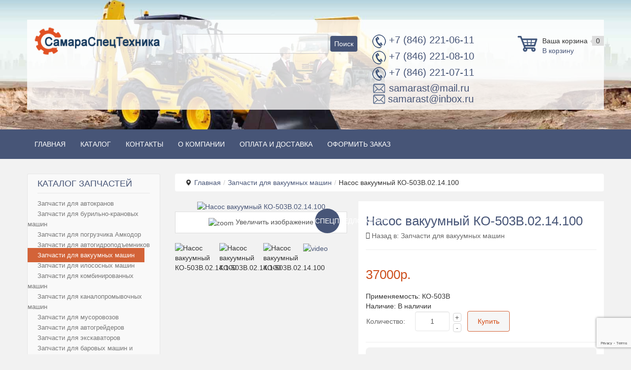

--- FILE ---
content_type: text/html; charset=utf-8
request_url: https://zapst.ru/zapchasti-dlya-vakuumnykh-mashin/nasoc-vakuumnyj-ko-503v-02-14-100
body_size: 84021
content:
<!DOCTYPE html>
<!--[if lt IE 7]>      <html class="no-js lt-ie9 lt-ie8 lt-ie7"  lang="ru-ru"> <![endif]-->
<!--[if IE 7]>         <html class="no-js lt-ie9 lt-ie8"  lang="ru-ru"> <![endif]-->
<!--[if IE 8]>         <html class="no-js lt-ie9"  lang="ru-ru"> <![endif]-->
<!--[if gt IE 8]><!--> <html class="no-js" lang="ru-ru"> <!--<![endif]-->
    <head>
        <meta http-equiv="X-UA-Compatible" content="IE=edge,chrome=1">
        <base href="https://zapst.ru/zapchasti-dlya-vakuumnykh-mashin/nasoc-vakuumnyj-ko-503v-02-14-100" />
	<meta http-equiv="content-type" content="text/html; charset=utf-8" />
	<meta name="viewport" content="width=device-width, initial-scale=1.0" />
	<meta name="description" content="Купить Насоc вакуумный КО-503В.02.14.100 от 37000 рублей и другие Запчасти для вакуумных машин с доставкой по России" />
	<meta name="generator" content="Joomla! - Open Source Content Management" />
	<title>Купить Насоc вакуумный КО-503В.02.14.100 от 37000 рублей</title>
	<link href="/templates/vina_fashion_ii/favicon.ico" rel="shortcut icon" type="image/vnd.microsoft.icon" />
	<link href="https://zapst.ru/components/com_jshopping/css/default.css" rel="stylesheet" type="text/css" />
	<link href="https://zapst.ru/components/com_jshopping/css/jquery.lightbox.css" rel="stylesheet" type="text/css" />
	<link href="https://zapst.ru/components/com_jshopping/css/jquery.rating.css" rel="stylesheet" type="text/css" />
	<link href="/media/com_rsform/css/front.css?87f1501a5a116c34b6d0d78ad7014ff2" rel="stylesheet" type="text/css" />
	<link href="/media/jui/css/bootstrap.min.css?87f1501a5a116c34b6d0d78ad7014ff2" rel="stylesheet" type="text/css" />
	<link href="/media/jui/css/bootstrap-responsive.min.css?87f1501a5a116c34b6d0d78ad7014ff2" rel="stylesheet" type="text/css" />
	<link href="/media/jui/css/bootstrap-extended.css?87f1501a5a116c34b6d0d78ad7014ff2" rel="stylesheet" type="text/css" />
	<link href="/plugins/system/jce/css/content.css?aa754b1f19c7df490be4b958cf085e7c" rel="stylesheet" type="text/css" />
	<link href="/templates/vina_fashion_ii/css/bootstrap.min.css" rel="stylesheet" type="text/css" />
	<link href="/templates/vina_fashion_ii/css/bootstrap-responsive.min.css" rel="stylesheet" type="text/css" />
	<link href="/plugins/system/helix/css/font-awesome.css" rel="stylesheet" type="text/css" />
	<link href="/plugins/system/helix/css/mobile-menu.css" rel="stylesheet" type="text/css" />
	<link href="/templates/vina_fashion_ii/css/template.css" rel="stylesheet" type="text/css" />
	<link href="/templates/vina_fashion_ii/css/gallery.css" rel="stylesheet" type="text/css" />
	<link href="/templates/vina_fashion_ii/css/presets/preset3.css" rel="stylesheet" type="text/css" />
	<link href="https://zapst.ru/modules/mod_vina_cmenu_jshopping/assets/css/vertical-menu.css" rel="stylesheet" type="text/css" />
	<link href="https://zapst.ru/modules/mod_jshopping_ajaxsearch/css/ajaxsearch.css" rel="stylesheet" type="text/css" />
	<style type="text/css">
.container{max-width:1170px}
#sp-header-wrapper{padding: 20px 0 !important; }

#sp-main-body-wrapper{background: rgba(246, 180, 74, 0) !important; margin: 30px 0 !important; }

#sp-header-wrapper{padding: 20px 0 !important; }

#sp-main-body-wrapper{background: rgba(246, 180, 74, 0) !important; margin: 30px 0 !important; }

#sp-bottom-wrapper{padding: 30px 0 !important; }

#sp-footer-wrapper{padding: 25px 0 !important; }

	</style>
	<script type="application/json" class="joomla-script-options new">{"csrf.token":"f8c68859825212ee20d9459e344a40db","system.paths":{"root":"","base":""},"joomla.jtext":{"JLIB_FORM_FIELD_INVALID":"\u041d\u0435\u043a\u043e\u0440\u0440\u0435\u043a\u0442\u043d\u043e \u0437\u0430\u043f\u043e\u043b\u043d\u0435\u043d\u043e \u043f\u043e\u043b\u0435:"},"system.keepalive":{"interval":840000,"uri":"\/component\/ajax\/?format=json"}}</script>
	<script src="/media/system/js/mootools-core.js?87f1501a5a116c34b6d0d78ad7014ff2" type="text/javascript"></script>
	<script src="/media/system/js/core.js?87f1501a5a116c34b6d0d78ad7014ff2" type="text/javascript"></script>
	<script src="/media/jui/js/jquery.min.js?87f1501a5a116c34b6d0d78ad7014ff2" type="text/javascript"></script>
	<script src="/media/jui/js/jquery-noconflict.js?87f1501a5a116c34b6d0d78ad7014ff2" type="text/javascript"></script>
	<script src="/media/jui/js/jquery-migrate.min.js?87f1501a5a116c34b6d0d78ad7014ff2" type="text/javascript"></script>
	<script src="/media/jui/js/bootstrap.min.js?87f1501a5a116c34b6d0d78ad7014ff2" type="text/javascript"></script>
	<script src="https://zapst.ru/components/com_jshopping/js/jquery/jquery.media.js" type="text/javascript"></script>
	<script src="https://zapst.ru/components/com_jshopping/js/functions.js" type="text/javascript"></script>
	<script src="https://zapst.ru/components/com_jshopping/js/validateForm.js" type="text/javascript"></script>
	<script src="https://zapst.ru/components/com_jshopping/js/jquery/jquery.lightbox.js" type="text/javascript"></script>
	<script src="https://zapst.ru/components/com_jshopping/js/jquery/jquery.MetaData.js" type="text/javascript"></script>
	<script src="https://zapst.ru/components/com_jshopping/js/jquery/jquery.rating.pack.js" type="text/javascript"></script>
	<script src="https://zapst.ru/templates/vina_fashion_ii/js/jquery.elevatezoom.js" type="text/javascript"></script>
	<script src="/media/system/js/punycode.js?87f1501a5a116c34b6d0d78ad7014ff2" type="text/javascript"></script>
	<script src="/media/system/js/validate.js?87f1501a5a116c34b6d0d78ad7014ff2" type="text/javascript"></script>
	<script src="/media/com_rsform/js/script.js?87f1501a5a116c34b6d0d78ad7014ff2" type="text/javascript"></script>
	<script src="https://www.google.com/recaptcha/api.js?render=6LdlmPQoAAAAADbW0bpmkO1CQxvRHQGGoi_MWbiv" type="text/javascript"></script>
	<script src="/media/plg_system_rsfprecaptchav3/js/script.js?87f1501a5a116c34b6d0d78ad7014ff2" type="text/javascript"></script>
	<!--[if lt IE 9]><script src="/media/system/js/polyfill.event.js?87f1501a5a116c34b6d0d78ad7014ff2" type="text/javascript"></script><![endif]-->
	<script src="/media/system/js/keepalive.js?87f1501a5a116c34b6d0d78ad7014ff2" type="text/javascript"></script>
	<script src="/plugins/system/helix/js/jquery-noconflict.js" type="text/javascript"></script>
	<script src="/plugins/system/helix/js/modernizr-2.6.2.min.js" type="text/javascript"></script>
	<script src="/templates/vina_fashion_ii/js/helix.core.js" type="text/javascript"></script>
	<script src="/plugins/system/helix/js/menu.js" type="text/javascript"></script>
	<script src="/templates/vina_fashion_ii/js/jquery.isotope.min.js" type="text/javascript"></script>
	<script src="/templates/vina_fashion_ii/js/jquery.touchSwipe.min.js" type="text/javascript"></script>
	<script src="/templates/vina_fashion_ii/js/template.js" type="text/javascript"></script>
	<script src="https://zapst.ru/modules/mod_jshopping_ajaxsearch/js/ajaxsearch.js" type="text/javascript"></script>
	<script type="text/javascript">
function initJSlightBox(){
    jQuery("a.lightbox").lightBox({
        imageLoading: "https://zapst.ru/components/com_jshopping/images/loading.gif",
        imageBtnClose: "https://zapst.ru/components/com_jshopping/images/close.gif",
        imageBtnPrev: "https://zapst.ru/components/com_jshopping/images/prev.gif",
        imageBtnNext: "https://zapst.ru/components/com_jshopping/images/next.gif",
        imageBlank: "https://zapst.ru/components/com_jshopping/images/blank.gif",
        txtImage: "Изображение",
        txtOf: "of"
    });
}
jQuery(function() { initJSlightBox(); });jQuery(document).ready(function() {
jQuery(".jshop_thumbnail").elevateZoom(); 
});RSFormPro.scrollToError = true;jQuery(function($){ initTooltips(); $("body").on("subform-row-add", initTooltips); function initTooltips (event, container) { container = container || document;$(container).find(".hasTooltip").tooltip({"html": true,"container": "body"});} });RSFormProReCAPTCHAv3.add("6LdlmPQoAAAAADbW0bpmkO1CQxvRHQGGoi_MWbiv", "contactform", 4);RSFormProUtils.addEvent(window, 'load', function() {RSFormProUtils.addEvent(RSFormPro.getForm(4), 'submit', function(evt){ evt.preventDefault(); 
	RSFormPro.submitForm(RSFormPro.getForm(4)); });RSFormPro.addFormEvent(4, function(){ RSFormProReCAPTCHAv3.execute(4); });});RSFormProUtils.addEvent(window, 'load', function(){
    RSFormPro.Ajax.overrideSubmit(4, {"parent":" error","field":""}, false);
});spnoConflict(function($){

					function mainmenu() {
						$('.sp-menu').spmenu({
							startLevel: 0,
							direction: 'ltr',
							initOffset: {
								x: 0,
								y: 0
							},
							subOffset: {
								x: 0,
								y: 0
							},
							center: 0
						});
			}

			mainmenu();

			$(window).on('resize',function(){
				mainmenu();
			});


			});
	</script>

        <link href="/templates/vina_fashion_ii/css/custom.css" rel="stylesheet" type="text/css" />  
		    
</head>
    <body  class=" subpage  ltr preset3 menu-zapchasti-dlya-vakuumnykh-mashin responsive bg hfeed clearfix">
		<div class="row-offcanvas row-offcanvas-left">
			<div>
				<div class="body-innerwrapper">
				<!--[if lt IE 8]>
				<div class="chromeframe alert alert-danger" style="text-align:center">You are using an <strong>outdated</strong> browser. Please <a target="_blank" href="http://browsehappy.com/">upgrade your browser</a> or <a target="_blank" href="http://www.google.com/chromeframe/?redirect=true">activate Google Chrome Frame</a> to improve your experience.</div>
				<![endif]-->
				<header id="sp-header-wrapper" 
                class=" "><div class="container"><div class="row-fluid" id="header">
<div id="sp-logo" class="span3"><div class="logo-wrapper"><a href="/"><img alt="" class="image-logo" src="/images/user/logo-2.png" /></a></div></div>

<div id="sp-search" class="span4 visible-desktop">
<div class="jshop_ajaxsearch">
	<form name="searchForm" method="post" action="/katalog/search/result" onsubmit="return isEmptyValue(jQuery('#jshop_search').val());" autocomplete="off">
		<input type="hidden" name="setsearchdata" value="1"/>
		<input type="hidden" name="search_type" value="exact"/>
		<input type="hidden" name="category_id" id="ajaxcategory_id" value="0"/>
		<input type="hidden" name="include_subcat" value="1"/>
		<input type="text" class="inputbox" onkeyup="ajaxSearch();" onfocus="ajaxSearch();" name="search" id="jshop_search" value=""/>
				<input class="button" type="submit" value="Поиск"/>
		<div id="search-result"></div>
			</form>
</div>

<script type="text/javascript">
	var ajaxlink = "https://zapst.ru/katalog/ajaxsearch/?ajax=1";
	var displaycount = "5";
	var searchtype = "exact";
	var include_subcat = "1";
</script>

<!--Sitelinks Search Box-->
</div>

<div id="sp-position1" class="span5"><div id = "jshop_module_cart" width = "100%">
	<div class="cart-inner">
		<div class="shop-cart">
		    <div class="cart-count">
		      Ваша корзина&nbsp;<span id = "jshop_quantity_products">0</span>
		    </div>		   
	    </div>
	    <div class="cart-view">
	      <a href = "/oformit-zakaz/view">В корзину</a>
	      <i style="display: inline-block;" class="icon-long-arrow-right"></i>
		</div>
	</div>
</div>

<div class="custom"  >
	<div style="margin: 5px 0 5px 0;"><img src="/images/user/icon-phone-1.png" alt="" /><span class="contact-line"> +7 (846) 221-06-11</span></div>
<div style="margin: 5px 0 5px 0;"><img src="/images/user/icon-phone-1.png" alt="" /><span class="contact-line"> +7 (846) 221-08-10</span></div>
<div style="margin: 5px 0 5px 0;"><img src="/images/user/icon-phone-1.png" alt="" /><span class="contact-line"> +7 (846) 221-07-11</span></div>
<div><img src="/images/user/icon-email-1.png" alt="" style="width: 24px; margin: -10px 2px 0 2px;" /><span class="contact-line"> samarast@mail.ru</span>&nbsp;</div>
<div><img src="/images/user/icon-email-1.png" alt="" style="width: 24px; margin: -10px 2px 0 2px;" />&nbsp;<span class="contact-line">samarast@inbox.ru</span></div></div>
</div>
</div></div></header><section id="sp-menu-wrapper" 
                class=" "><div class="container"><div class="row-fluid" id="menu">
<div id="sp-category-menu" class="span12 nav-collapse collapse">	
			<div id="sp-main-menu" class="visible-desktop">
				<ul class="sp-menu level-0"><li class="menu-item first"><a href="https://zapst.ru/" class="menu-item first" ><span class="menu"><span class="menu-title">Главная</span></span></a></li><li class="menu-item parent "><a href="/katalog" class="menu-item parent " ><span class="menu"><span class="menu-title">Каталог</span></span></a><div class="sp-submenu"><div class="sp-submenu-wrap"><div class="sp-submenu-inner clearfix" style="width: 850pxpx;"><div class="megacol col1" style="width: 750px;"><ul class="sp-menu level-1"><li class="menu-item sp-menu-group"><div class="sp-menu-group"><div class="sp-menu-group-content"><div class="module ">	
	<div class="mod-wrapper-menu clearfix">
		

<div class="custom"  >
	<div>
<h3 class="header" style="padding-left: 10px;">ЗАПЧАСТИ</h3>
<div>
<ul class="span5">
<li><a href="/zapchasti-dlya-avtokranov">Для автокранов</a></li>
<li><a href="/zapchasti-dlya-burilno-kranovykh-mashin">Для бурильно-крановых машин</a></li>
<li><a href="/zapchasti-dlya-pogruzchikov">Для погрузчиков</a></li>
<li><a href="/zapchasti-dlya-avtogidropod-emnikov">Для автогидроподъемников</a></li>
<li><a href="/zapchasti-dlya-vakuumnykh-mashin">Для вакуумных машин</a></li>
<li><a href="/zapchasti-dlya-ilososnykh-mashin">Для илососных машин</a></li>
<li><a href="/zapchasti-dlya-kombinirovannykh-mashin">Для комбинированных машин</a></li>
<li><a href="/zapchasti-dlya-kanalopromyvochnykh-mashin">Для каналопромывочных машин</a></li>
<li><a href="/zapchasti-dlya-avtogrejderov">Для автогрейдеров</a></li>
<li><a href="/zapchasti-dlya-ekskavatorov">Для экскаваторов</a></li>
</ul>
<ul class="span7">
<li><a href="/zapchasti-dlya-barovykh-mashin-i-dorozhnykh-frez">Для баровых машин и дорожных фрез</a></li>
<li><a href="/zapchasti-dlya-musorovozov">Для мусоровозов</a></li>
<li><a href="/gidromotory-gidronasosy-shesterennye-nasosy">Гидромоторы, гидронасосы, шестеренные насосы</a></li>
<li><a href="/gidroraspredeliteli-pm-be6-be10-p40-p50-p80-px">Гидрораспределители PM, BE6, BE10, P40, P50, P80, PX</a></li>
<li><a href="/turbokompressory">Турбокомпрессоры</a></li>
<li><a href="/gidrotsilindry">Гидроцилиндры</a></li>
<li><a href="/gidravlicheskie-industrialnye-motornye-masla-i-smazki">Гидравлические, индустриальные, моторные масла и смазки</a></li>
<li><a href="/filtry-filtroelementy">Фильтры, фильтроэлементы</a></li>
<li><a href="/zapasnye-chasti-dlya-kran-manipulyatorov">Запасные части для кран-манипуляторов</a></li>
</ul>
</div>
</div></div>
	</div>
</div>
</div></div></li></ul></div></div></div></div></li><li class="menu-item"><a href="/kontakty" class="menu-item" ><span class="menu"><span class="menu-title">Контакты</span></span></a></li><li class="menu-item"><a href="/o-kompanii" class="menu-item" ><span class="menu"><span class="menu-title">О компании</span></span></a></li><li class="menu-item"><a href="/oplata-i-dostavka" class="menu-item" ><span class="menu"><span class="menu-title">Оплата и доставка</span></span></a></li><li class="menu-item last parent "><a href="/oformit-zakaz" class="menu-item last parent " ><span class="menu"><span class="menu-title">Оформить заказ</span></span></a><div class="sp-submenu"><div class="sp-submenu-wrap"><div class="sp-submenu-inner clearfix" style="width: 200px;"><div class="megacol col1 last" style="width: 200px;"><ul class="sp-menu level-1"><li class="menu-item sp-menu-group"><div class="sp-menu-group"><div class="sp-menu-group-content"><div class="module vina_position1">	
	<div class="mod-wrapper-menu clearfix">
		<div id = "jshop_module_cart" width = "100%">
	<div class="cart-inner">
		<div class="shop-cart">
		    <div class="cart-count">
		      Ваша корзина&nbsp;<span id = "jshop_quantity_products">0</span>
		    </div>		   
	    </div>
	    <div class="cart-view">
	      <a href = "/oformit-zakaz/view">В корзину</a>
	      <i style="display: inline-block;" class="icon-long-arrow-right"></i>
		</div>
	</div>
</div>	</div>
</div>
</div></div></li></ul></div></div></div></div></li></ul>        
			</div>  	
			
			<button type="button" class="hidden-desktop btn btn-primary vina-menu" data-toggle="offcanvas" style=""><i class="icon-align-justify"></i></button>
						
			</div>
</div></div></section><section id="sp-main-body-wrapper" 
                class=" "><div class="container"><div class="row-fluid" id="main-body">
<aside id="sp-left" class="span3"><div class="module  katalog-menu">	
	<div class="mod-wrapper clearfix">		
					<h3 class="header">			
				<span>Каталог запчастей</span>			</h3>
			<span class="sp-badge  katalog-menu"></span>					<div class="mod-content clearfix">	
			<div class="mod-inner clearfix">
				<style type="text/css">
#vina-cmenu-vertical-jshopping88,
#vina-cmenu-vertical-jshopping88 > ul  {
	background-color: #f9f9f9;
	width: auto;
}
#vina-cmenu-vertical-jshopping88 > ul > li > a {
	font-size: 14px;
	color: #777777;
	border-right: 4px solid #d36338;
}
#vina-cmenu-vertical-jshopping88 > ul > li.has-sub::after {
	border-top-color: #777777;
}
#vina-cmenu-vertical-jshopping88 #menu-button::after {
	border-top: 2px solid #777777;
    border-bottom: 2px solid #777777;
}
#vina-cmenu-vertical-jshopping88 #menu-button::before {
	border-top: 2px solid #777777;
}
#vina-cmenu-vertical-jshopping88 > ul > li.active > a,
#vina-cmenu-vertical-jshopping88 > ul > li:hover > a {
	color: #ffffff;
	background-color: #d36338;
}
#vina-cmenu-vertical-jshopping88 > ul > li.active::after,
#vina-cmenu-vertical-jshopping88 > ul > li:hover::after {
	border-top-color: #ffffff;
}
#vina-cmenu-vertical-jshopping88 > ul ul li:hover > ul {
	left: 190px;
}
#vina-cmenu-vertical-jshopping88 ul ul {
	width: 190px;
	border: 1px solid #eeeeee;
}
#vina-cmenu-vertical-jshopping88 ul ul li a {
	width: 150px;
	font-size: 12px;
	color: #10120d;
	border-bottom: 1px solid #eeeeee;
	background-color: #ffffff;
}
#vina-cmenu-vertical-jshopping88 ul ul li.has-sub::after {
	border-left-color: #10120d;
}
#vina-cmenu-vertical-jshopping88.align-right ul ul li.has-sub::after {
	border-right-color: #10120d;
}
#vina-cmenu-vertical-jshopping88 ul ul li.active > a,
#vina-cmenu-vertical-jshopping88 ul ul li:hover > a {
	color: #ffffff;
	background-color: #fac51c;
}
#vina-cmenu-vertical-jshopping88 > ul > li > ul::after {
	border-bottom-color: #ffffff;
}
#vina-cmenu-vertical-jshopping88 ul ul li.has-sub.active::after,
#vina-cmenu-vertical-jshopping88 ul ul li.has-sub:hover::after {
	border-left-color: #ffffff;
}
#vina-cmenu-vertical-jshopping88.align-right ul ul li.has-sub.active::after,
#vina-cmenu-vertical-jshopping88.align-right ul ul li.has-sub:hover::after {
	border-right-color: #ffffff;
}
</style>
<div id="vina-cmenu-vertical-jshopping88" class="vina-cmenu-vertical-jshopping">
	<ul class="level0">
				<li class="menu-item">
		<a href="/zapchasti-dlya-avtokranov" title="Запчасти для автокранов">
		<span class="catTitle ">
			Запчасти для автокранов					</span>
	</a>
	</li>
<li class="menu-item">
		<a href="/zapchasti-dlya-burilno-kranovykh-mashin" title="Запчасти для бурильно-крановых машин">
		<span class="catTitle ">
			Запчасти для бурильно-крановых машин					</span>
	</a>
	</li>
<li class="menu-item">
		<a href="/zapchasti-dlya-pogruzchikov" title="Запчасти для погрузчика Амкодор">
		<span class="catTitle ">
			Запчасти для погрузчика Амкодор					</span>
	</a>
	</li>
<li class="menu-item">
		<a href="/zapchasti-dlya-avtogidropod-emnikov" title="Запчасти для автогидроподъемников">
		<span class="catTitle ">
			Запчасти для автогидроподъемников					</span>
	</a>
	</li>
<li class="menu-item active">
		<a href="/zapchasti-dlya-vakuumnykh-mashin" title="Запчасти для вакуумных машин">
		<span class="catTitle ">
			Запчасти для вакуумных машин					</span>
	</a>
	</li>
<li class="menu-item">
		<a href="/zapchasti-dlya-ilososnykh-mashin" title="Запчасти для илососных машин">
		<span class="catTitle ">
			Запчасти для илососных машин					</span>
	</a>
	</li>
<li class="menu-item">
		<a href="/zapchasti-dlya-kombinirovannykh-mashin" title="Запчасти для комбинированных машин">
		<span class="catTitle ">
			Запчасти для комбинированных машин					</span>
	</a>
	</li>
<li class="menu-item">
		<a href="/zapchasti-dlya-kanalopromyvochnykh-mashin" title="Запчасти для каналопромывочных машин">
		<span class="catTitle ">
			Запчасти для каналопромывочных машин					</span>
	</a>
	</li>
<li class="menu-item">
		<a href="/zapchasti-dlya-musorovozov" title="Запчасти для мусоровозов">
		<span class="catTitle ">
			Запчасти для мусоровозов					</span>
	</a>
	</li>
<li class="menu-item">
		<a href="/zapchasti-dlya-avtogrejderov" title="Запчасти для автогрейдеров">
		<span class="catTitle ">
			Запчасти для автогрейдеров					</span>
	</a>
	</li>
<li class="menu-item">
		<a href="/zapchasti-dlya-ekskavatorov" title="Запчасти для экскаваторов">
		<span class="catTitle ">
			Запчасти для экскаваторов					</span>
	</a>
	</li>
<li class="menu-item">
		<a href="/zapchasti-dlya-barovykh-mashin-i-dorozhnykh-frez" title="Запчасти для баровых машин и дорожных фрез">
		<span class="catTitle ">
			Запчасти для баровых машин и дорожных фрез					</span>
	</a>
	</li>
<li class="menu-item">
		<a href="/gidromotory-gidronasosy-shesterennye-nasosy" title="Гидромоторы, гидронасосы, шестеренные насосы, шестеренные моторы">
		<span class="catTitle ">
			Гидромоторы, гидронасосы, шестеренные насосы, шестеренные моторы					</span>
	</a>
	</li>
<li class="menu-item">
		<a href="/gidroraspredeliteli-pm-be6-be10-p40-p50-p80-px" title="Гидрораспределители ВЕ6, ВЕ10, ВММ10, РМ12, РХ346, Р40, Р80, Р100, Р200, РС25.20, У063, Q75">
		<span class="catTitle ">
			Гидрораспределители ВЕ6, ВЕ10, ВММ10, РМ12, РХ346, Р40, Р80, Р100, Р200, РС25.20, У063, Q75					</span>
	</a>
	</li>
<li class="menu-item">
		<a href="/turbokompressory" title="Турбокомпрессоры">
		<span class="catTitle ">
			Турбокомпрессоры					</span>
	</a>
	</li>
<li class="menu-item">
		<a href="/gidrotsilindry" title="Гидроцилиндры для автокранов, автогидроподъемников, мусоровозов, погрузчиков, грейдеров, бульдозеров">
		<span class="catTitle ">
			Гидроцилиндры для автокранов, автогидроподъемников, мусоровозов, погрузчиков, грейдеров, бульдозеров					</span>
	</a>
	</li>
<li class="menu-item">
		<a href="/remkomplekty-dlya-spetstekhniki" title="Ремкомплекты для спецтехники">
		<span class="catTitle ">
			Ремкомплекты для спецтехники					</span>
	</a>
	</li>
<li class="menu-item">
		<a href="/gidravlicheskie-uplotneniya" title="Гидравлические уплотнения">
		<span class="catTitle ">
			Гидравлические уплотнения					</span>
	</a>
	</li>
<li class="menu-item">
		<a href="/gidravlicheskie-industrialnye-motornye-masla-i-smazki" title="Гидравлические, индустриальные, моторные масла и смазки">
		<span class="catTitle ">
			Гидравлические, индустриальные, моторные масла и смазки					</span>
	</a>
	</li>
<li class="menu-item">
		<a href="/filtry-filtroelementy" title="Фильтры, фильтроэлементы">
		<span class="catTitle ">
			Фильтры, фильтроэлементы					</span>
	</a>
	</li>
<li class="menu-item">
		<a href="/zapasnye-chasti-dlya-kran-manipulyatorov" title="Запасные части для кран-манипуляторов">
		<span class="catTitle ">
			Запасные части для кран-манипуляторов					</span>
	</a>
	</li>
	</ul>
</div><div id="vina-copyright88">© Free <a href="http://vinagecko.com/joomla-modules" title="Free Joomla! 3 Modules">Joomla! 3 Modules</a>- by <a href="http://vinagecko.com/" title="Beautiful Joomla! 3 Templates and Powerful Joomla! 3 Modules, Plugins.">VinaGecko.com</a></div>			</div>
		</div>
	</div>
</div>
<div class="gap"></div>
</aside>

<div id="sp-message-area" class="span9"><section id="sp-position2-wrapper" 
                class=" "><div class="row-fluid" id="position2">
<div id="sp-position2" class="span12"><div class="module ">	
	<div class="mod-wrapper clearfix">		
				<div class="mod-content clearfix">	
			<div class="mod-inner clearfix">
				
<ul class="breadcrumb ">
<li class="active"><span class="divider"><i class="icon-map-marker hasTooltip" title="Вы здесь: "></i></span></li><li><a href="/" class="pathway">Главная</a><span class="divider">/</span></li><li><a href="/zapchasti-dlya-vakuumnykh-mashin" class="pathway">Запчасти для вакуумных машин</a></li><li><span class="divider">/</span><span>Насоc вакуумный КО-503В.02.14.100</span></li></ul>
			</div>
		</div>
	</div>
</div>
<div class="gap"></div>
</div>
</div></section><section id="sp-component-area-wrapper" 
                class=" "><div class="row-fluid" id="component-area">
<div id="sp-component-area" class="span12"><section id="sp-component-wrapper"><div id="sp-component"><div id="system-message-container">
	</div>
<script type="text/javascript">
        var translate_not_available = "_JSHOP_PRODUCT_NOT_AVAILABLE_THIS_OPTION";
        var translate_zoom_image = "Увеличить изображение";
    var product_basic_price_volume = 0.0000;
    var product_basic_price_unit_qty = 1;
    var currency_code = "р.";
    var format_currency = "00Symb";
    var decimal_count = 0;
    var decimal_symbol = ".";
    var thousand_separator = "";
    var attr_value = new Object();
    var attr_list = new Array();
    var attr_img = new Object();
            var liveurl = 'https://zapst.ru/';
    var liveattrpath = 'https://zapst.ru/components/com_jshopping/files/img_attributes';
    var liveproductimgpath = 'https://zapst.ru/components/com_jshopping/files/img_products';
    var liveimgpath = 'https://zapst.ru/components/com_jshopping/images';
    var urlupdateprice = '/katalog/product/ajax_attrib_select_and_price/388?ajax=1';
    </script>
<div class="jshop productfull">
<form name="product" method="post" action="/oformit-zakaz/add" enctype="multipart/form-data" autocomplete="off">                  
    <div class="jshop row-fluid">
   		<div class="span5"> 
   			<div class="row-fluid center jshop_image">  		
                                        <div class="product_label bg_color">
                                            <span class="label_name">Спецпредложения</span>
                                    </div>
                                        										<a style="display:none" class="video_full" id="hide_video_0" href="/"></a>
					                                        
            <span id='list_product_image_middle'>
			                                    <a class="lightbox" id="main_image_full_8103" href="https://zapst.ru/components/com_jshopping/files/img_products/full_11111.jpg"  title="Насоc вакуумный КО-503В.02.14.100">
                <img id = "main_image_8103" class="jshop_thumbnail" src = "https://zapst.ru/components/com_jshopping/files/img_products/11111.jpg" alt="Насоc вакуумный КО-503В.02.14.100" title="Насоc вакуумный КО-503В.02.14.100" data-zoom-image="https://zapst.ru/components/com_jshopping/files/img_products/full_11111.jpg" />
                <div class="text_zoom">
                    <img style="float: none;" src="https://zapst.ru/components/com_jshopping/images/search.png" alt="zoom" /> Увеличить изображение                </div>
            </a>
                        <a class="lightbox" id="main_image_full_10422" href="https://zapst.ru/components/com_jshopping/files/img_products/full_imgp90791.jpg" style="display:none" title="Насоc вакуумный КО-503В.02.14.100">
                <img id = "main_image_10422" class="jshop_thumbnail" src = "https://zapst.ru/components/com_jshopping/files/img_products/imgp90791.jpg" alt="Насоc вакуумный КО-503В.02.14.100" title="Насоc вакуумный КО-503В.02.14.100" data-zoom-image="https://zapst.ru/components/com_jshopping/files/img_products/full_imgp90791.jpg" />
                <div class="text_zoom">
                    <img style="float: none;" src="https://zapst.ru/components/com_jshopping/images/search.png" alt="zoom" /> Увеличить изображение                </div>
            </a>
                        <a class="lightbox" id="main_image_full_10423" href="https://zapst.ru/components/com_jshopping/files/img_products/full_imgp90801.jpg" style="display:none" title="Насоc вакуумный КО-503В.02.14.100">
                <img id = "main_image_10423" class="jshop_thumbnail" src = "https://zapst.ru/components/com_jshopping/files/img_products/imgp90801.jpg" alt="Насоc вакуумный КО-503В.02.14.100" title="Насоc вакуумный КО-503В.02.14.100" data-zoom-image="https://zapst.ru/components/com_jshopping/files/img_products/full_imgp90801.jpg" />
                <div class="text_zoom">
                    <img style="float: none;" src="https://zapst.ru/components/com_jshopping/images/search.png" alt="zoom" /> Увеличить изображение                </div>
            </a>
                        </span>
                        
                        </div>
            <div class="row-fluid vina_img_description">
            	<div class="jshop_img_description">   			 	
		            		            <span id='list_product_image_thumb'>
		            		                							<img class="jshop_img_thumb span3" src="https://zapst.ru/components/com_jshopping/files/img_products/thumb_11111.jpg" alt="Насоc вакуумный КО-503В.02.14.100" title="Насоc вакуумный КО-503В.02.14.100" onclick="showImage(8103)" />							
													<img class="jshop_img_thumb span3" src="https://zapst.ru/components/com_jshopping/files/img_products/thumb_imgp90791.jpg" alt="Насоc вакуумный КО-503В.02.14.100" title="Насоc вакуумный КО-503В.02.14.100" onclick="showImage(10422)" />							
													<img class="jshop_img_thumb span3" src="https://zapst.ru/components/com_jshopping/files/img_products/thumb_imgp90801.jpg" alt="Насоc вакуумный КО-503В.02.14.100" title="Насоc вакуумный КО-503В.02.14.100" onclick="showImage(10423)" />							
														            		            </span>
		            		            		                									                    <a href="https://zapst.ru/components/com_jshopping/files/video_products/vid-20250828-120759.mp4" id="video_0" onclick="showVideo(this.id, '320', '240'); return false;"><img class="jshop_video_thumb" src="https://zapst.ru/components/com_jshopping/files/video_products/video.gif" alt="video" /></a>
									                		            		            		        </div>
            </div>        		        
   		</div>
   		<div class="span7 products_column_2">
   			<h1 class="vina_title text_color">Насоc вакуумный КО-503В.02.14.100</h1>
   						<div class="review_rate">
			    
				<div class="review_rate-top">
						
					<!--
					<div class="ratingandhits">
<table align="right">
<tr>
        
        
        
    <td>
    <div class='stars_no_active' style='width:80px'><div class='stars_active' style='width:80px'></div></div>                    
    </td>
    </tr>
</table>
</div>
					<div class="reviews">
						3 reviews / <a href="/">Write a review</a>					</div>-->
											<div class="link_back">
							<input type="button" class="button" value="Назад в: Запчасти для вакуумных машин" onclick="history.go(-1);" />				
						</div>
									</div>
				
				<div class="review_rate-bottom">
										<div class="vina-code-prod">
											</div>
												
					<!--					
											<div class = "availability" id="availability"><span class="vina-bold">Availability: </span>In stock</div>
					-->
					
									
									</div>
			</div>			
		    <div class="vina_price">
		        			    <div class="prod_price">
			        <span id="block_price">37000р.</span>
			    </div>
			    			</div>
		  		    		   
		    
		    		    		    		    
		    		    		    		    		    
		    		    
		    		        <div class="extra_fields">
		        		            <div><span class="extra_fields_name">Применяемость</span>: <span class="extra_fields_value">КО-503В</span></div>
		        		            <div><span class="extra_fields_name">Наличие</span>: <span class="extra_fields_value">В наличии</span></div>
		        		        </div>
		    		    		    
		    		    
        
		     
				<div class="prod_cart">
					<table class="prod_buttons" style="">
					<tr>
						<td class="prod_name">
							Количество:&nbsp;
						</td>		            
						<td class="prod_qty_input">
							<input type="text" name="quantity" id="quantity" onkeyup="reloadPrices();" class="inputbox" value="1" />						</td>					
						<td class="prod_qty">
							<span>
								<input type="button" name="add-quantity" id="add-quantity" value="+" />
							</span>
							<span>
								<input type="button" name="sub-quantity" id="sub-quantity" value="-" />
							</span>
						</td>										  
					   </tr>
					</table>	                
					<div class="buttons buttons-detail">
						<div class="add-cart-detail">
							<input type="submit" id="add-cart" class="button" value="Купить" onclick="jQuery('#to').val('cart');" />
						</div>	                
																	</div>
					<div id="jshop_image_loading" style="display:none"></div>
				</div>
		    
        <div class="ask-question">
          <div class="ask-button">
            <a href="#askQuestionProductModal" role="button" class="btn-block link link-block fw-500" data-toggle="modal">
              <img class="icon-question" src="/images/icon-question.png" alt="Иконка вопроса">
              <span>Задать вопрос по товару</span>
              <img class="icon-angle pull-right" src="/images/angle-right.png" alt="Стрелка вправо">
            </a>
          </div> 
        </div>

			<div class="prod_social">
				 
			</div>
			<!--
   			<div class="jshop_prod_description">
		    	<h4>Short Description</h4>
		        Насоc вакуумный КО-503В.02.14.100 (левое вращение)		    </div> -->
		    
		    				    		
		    
		    		    
		    <div class="not_ofert">
		        <div>Данное предложение не является публичной офертой! Цены могут отличаться. Для получения информации о продукции и ценах просим обращаться по телефону:</div>
		        <div class="not_ofert_phone"> +7 (846) 221-06-11</div>
		    </div>
		    
   		</div>
    </div>                    
<input type="hidden" name="to" id='to' value="cart" />
<input type="hidden" name="product_id" id="product_id" value="388" />
<input type="hidden" name="category_id" id="category_id" value="5" />
</form>
<div class="clr"></div>
<div id="list_product_demofiles"></div>

<ul class="nav nav-tabs" id="vinaTab">
		<li class="active">
		<a data-toggle="tab" href="#vina-description">Описание</a>
	</li>
			<li class=""><a data-toggle="tab" href="#vina-reviews">Отзывы</a></li>
	</ul>
<div id="vinaTabContent" class="tab-content">
			<div id="vina-description" class="tab-pane product-description active noselect">
			<p style="text-align: justify;"><span style="color: #000000;">Насоc вакуумный КО-503В.02.14.100 (левое вращение) применяется на ассенизаторской машине КО-503В. Насоc вакуумный КО-503В.02.14.100 предназначен для создания вакуума в цистернах ассенизаторских машин на базе шасси ГАЗ-3307, ГАЗ-3309, ГАЗ-53 (модификации КО-503В, КО-503В-2, КО-503В-3, КО-503В-АБС, КО-503-2-АБС, КО-503В-3-АБС). Насоc КО-503В.02.14.100 состоит из чугунного ребристого <a href="/zapchasti-dlya-vakuumnykh-mashin/korpus-ko-503-0214101-ko-503v-02-14-101" style="color: #000000;">корпуса КО-503В.02.14.101</a>. <a href="/zapchasti-dlya-vakuumnykh-mashin/korpus-ko-503-0214101-ko-503v-02-14-101" style="color: #000000;">Корпус насоса КО-503В.02.14.101&nbsp;</a>закрывается двумя крышками, в которых расположены два подшипника 308А. На подшипниках 308А вращается <a href="/zapchasti-dlya-vakuumnykh-mashin/rama-ko-503v-2-1502000-ko-503v-2-15-02-000" style="color: #000000;">ротор КО-503В-2.15.02.000</a>, в пазах которого установлены <a href="/zapchasti-dlya-vakuumnykh-mashin/lopatka-ko-503-0214113-01-ko-503-02-14-113-01" style="color: #000000;">текстолитовые лопатки КО-503.02.14.113-01</a>. В <a href="/zapchasti-dlya-vakuumnykh-mashin/korpus-ko-503-0214101-ko-503v-02-14-101" style="color: #000000;">корпусе насоса КО-503В.02.14.101 </a>имеются отверстия для принудительной смазки насоса. Принудительная смазка насоса происходит <a href="/zapchasti-dlya-vakuumnykh-mashin/sistema-smazki-ko-503v-0214300-ko-503v-02-14-300" style="color: #000000;">системой смазки КО-503В.02.14.300</a>. На корпусе насоса крепится масляный бак <a href="/zapchasti-dlya-vakuumnykh-mashin/sistema-smazki-ko-503v-0214300-ko-503v-02-14-300" style="color: #000000;">системы смазки КО-503В.02.14.300</a>, из которого поступает масло для смазки рабочих поверхностей насоса. Количество подаваемого масло регулируется регулировочными винтами <a href="/zapchasti-dlya-vakuumnykh-mashin/sistema-smazki-ko-503v-0214300-ko-503v-02-14-300" style="color: #000000;">системы смазки КО-503В.02.14.300</a>.&nbsp;</span></p>
<p><strong><span style="color: #000000;">Технические характеристики:</span></strong></p>
<table border="1" style="display: inline-block; vertical-align: top; max-width: 100%; background: radial-gradient(at left center, rgba(0, 0, 0, 0.2) 0%, rgba(0, 0, 0, 0) 75%) 0px center / 10px 100% no-repeat scroll, radial-gradient(at right center, rgba(0, 0, 0, 0.2) 0%, rgba(0, 0, 0, 0) 75%) 100% center / 10px 100% scroll #ffffff; font-size: 0.9em; color: #000000; font-family: Arial, Tahoma, Verdana, sans-serif; font-style: normal; font-weight: 400; letter-spacing: normal; orphans: 2; text-align: start; text-indent: 0px; text-transform: none; white-space: normal; widows: 2; word-spacing: 0px; width: 333px; height: 145px;" cellspacing="0" cellpadding="3">
<tbody>
<tr>
<td style="background-image: linear-gradient(to right, white 50%, rgba(255, 255, 255, 0) 100%); background-repeat: no-repeat;"><span style="color: #000000;">Производительность при давлении Р=0, м<sup>3</sup>/ч</span></td>
<td style="background-image: linear-gradient(to left, white 50%, rgba(255, 255, 255, 0) 100%); background-repeat: no-repeat; background-position: 100% 0px; text-align: center;"><span style="color: #000000;">240 (+24/-12)</span></td>
</tr>
<tr>
<td style="background-image: linear-gradient(to right, white 50%, rgba(255, 255, 255, 0) 100%); background-repeat: no-repeat;"><span style="color: #000000;">Максимальное разрежение, МПа</span></td>
<td style="background-image: linear-gradient(to left, white 50%, rgba(255, 255, 255, 0) 100%); background-repeat: no-repeat; background-position: 100% 0px; text-align: center;"><span style="color: #000000;">0,085</span></td>
</tr>
<tr>
<td style="background-image: linear-gradient(to right, white 50%, rgba(255, 255, 255, 0) 100%); background-repeat: no-repeat;"><span style="color: #000000;">Рабочее давление, не более, МПа</span></td>
<td style="background-image: linear-gradient(to left, white 50%, rgba(255, 255, 255, 0) 100%); background-repeat: no-repeat; background-position: 100% 0px; text-align: center;"><span style="color: #000000;">0,06</span></td>
</tr>
<tr>
<td style="background-image: linear-gradient(to right, white 50%, rgba(255, 255, 255, 0) 100%); background-repeat: no-repeat;"><span style="color: #000000;">Частота вращения ротора, об/мин</span></td>
<td style="background-image: linear-gradient(to left, white 50%, rgba(255, 255, 255, 0) 100%); background-repeat: no-repeat; background-position: 100% 0px; text-align: center;"><span style="color: #000000;">1450</span></td>
</tr>
<tr>
<td style="background-image: linear-gradient(to right, white 50%, rgba(255, 255, 255, 0) 100%); background-repeat: no-repeat;"><span style="color: #000000;">Потребляемая мощность&nbsp; кВт</span></td>
<td style="background-image: linear-gradient(to left, white 50%, rgba(255, 255, 255, 0) 100%); background-repeat: no-repeat; background-position: 100% 0px; text-align: center;"><span style="color: #000000;">6± 0,6</span></td>
</tr>
<tr>
<td style="background-image: linear-gradient(to right, white 50%, rgba(255, 255, 255, 0) 100%); background-repeat: no-repeat;"><span style="color: #000000;">Масса, не более, кг</span></td>
<td style="background-image: linear-gradient(to left, white 50%, rgba(255, 255, 255, 0) 100%); background-repeat: no-repeat; background-position: 100% 0px; text-align: center;"><span style="color: #000000;">70</span></td>
</tr>
<tr>
<td style="background-image: linear-gradient(to right, white 50%, rgba(255, 255, 255, 0) 100%); background-repeat: no-repeat;"><span style="color: #000000;">Время непрерывной работы, не более, час</span></td>
<td style="background-image: linear-gradient(to left, white 50%, rgba(255, 255, 255, 0) 100%); background-repeat: no-repeat; background-position: 100% 0px; text-align: center;"><span style="color: #000000;">1</span></td>
</tr>
</tbody>
</table>
<p>&nbsp;</p>
<p><span style="color: #000000;">Широкий ассортимент запчастей на складе, низкие цены, ТОЛЬКО ЗАВОДСКИЕ ЗАПЧАСТИ ПРОИЗВОДСТВА КОММАШ г. Арзамас, ЕЖЕДНЕВНАЯ отгрузка во все регионы РФ и Казахстан!!! Более подробная информация по тел. (846) 22-10-611, 22-18-113, электронная почта: <a href="mailto:samarast@mail.ru," style="color: #000000;">samarast@mail.ru,</a>&nbsp;сайт: <a href="https://www.zapst.ru">www.zapst.ru</a>.&nbsp;Мы в контакте:&nbsp;<a href="https://vk.ru/zapstsam" target="_blank" rel="noopener noreferrer"></a><a href="https://vk.ru/zapstsam">https://vk.ru/zapstsam</a></span></p>					
		</div>
			
	<div id="vina-reviews" class="tab-pane product-review">
		    <div class="review_header">Отзыв</div>
    			 <div class="review_item">
		        <div><span class="review_user">Артур, г. Саратов</span>, <span class='review_time'>20.10.2021</span></div>
        <div class="review_text">Насос купил 2 месяца назад, полет нормальный, насос работает как часы. Спасибо</div>
                    <div class="review_mark"><div class='stars_no_active' style='width:80px'><div class='stars_active' style='width:80px'></div></div></div>
         
        </div>
    			 <div class="review_item event">
		        <div><span class="review_user">Артур Геннадьевич, г. Якутск</span>, <span class='review_time'>15.05.2021</span></div>
        <div class="review_text">Насос отправляли через ТК Кит, получил, спасибо.</div>
                    <div class="review_mark"><div class='stars_no_active' style='width:80px'><div class='stars_active' style='width:80px'></div></div></div>
         
        </div>
    			 <div class="review_item">
		        <div><span class="review_user">Юрий Михайлович, г. Чебоксары</span>, <span class='review_time'>11.05.2021</span></div>
        <div class="review_text">Спасибо, быстро.</div>
                    <div class="review_mark"><div class='stars_no_active' style='width:80px'><div class='stars_active' style='width:80px'></div></div></div>
         
        </div>
                     
        <span class="review">Оставить отзыв</span>
        <form action="/zapchasti-dlya-vakuumnykh-mashin/product/reviewsave" name="add_review" method="post" onsubmit="return validateReviewForm(this.name)">
        <input type="hidden" name="product_id" value="388" />
        <input type="hidden" name="back_link" value="/zapchasti-dlya-vakuumnykh-mashin/nasoc-vakuumnyj-ko-503v-02-14-100" />
		<input type="hidden" name="f8c68859825212ee20d9459e344a40db" value="1" />        <div id="jshop_review_write">
            <div class="row-fluid">
                <div class="span3">
                    Имя                </div>
                <div class="span9">
                    <input type="text" name="user_name" id="review_user_name" class="inputbox" style="width:50%;min-height: 35px;" value=""/>
                </div>
            </div>
            <div class="row-fluid">
                <div class="span3">
                    E-mail                </div>
                <div class="span9">
                    <input type="text" name="user_email" id="review_user_email" class="inputbox" style="width:50%;min-height: 35px;" value="" />
                </div>
            </div>
            <div class="row-fluid">
                <div class="span3">
                    Текст комментария                </div>
                <div class="span9">
                    <textarea name="review" id="review_review" rows="10" cols="40" class="jshop inputbox" style="width:100%;"></textarea>
                </div>
            </div>
           <div class="row-fluid">
                <div class="span3">
                    Оценка для товара                </div>
                <div class="span9">
                                            <input name="mark" type="radio" class="star {split:1}" value="1" />
                                            <input name="mark" type="radio" class="star {split:1}" value="2" />
                                            <input name="mark" type="radio" class="star {split:1}" value="3" />
                                            <input name="mark" type="radio" class="star {split:1}" value="4" />
                                            <input name="mark" type="radio" class="star {split:1}" value="5" checked="checked"/>
                                    </div>
            </div>
                        <div class="row-fluid">
                <div class="span3"></div>
                <div class="span9">
                    <input type="submit" class="submit_review button validate" value="Отправить" />
                </div>
            </div>
        </div>
        </form>
    	</div>			
</div>

  	
    <div class="related_header"><h3>Сопутствующие товары</h3></div>
    <div class="jshop_list_product">
    <div class = "jshop list_related">
         
			            <div class='jshop_related_row row-fluid'>            <div class="span12 jshop_related block_product span_block_item vertical-separator">
                <div class="product block_item productitem_13">
	<ul>
		<div class="item_inner row-fluid">
		
		<li class="image span2">
				        <div class="image_block">
					            	            <a href="/zapchasti-dlya-vakuumnykh-mashin/val-kardannyj-ko-503v-2-02-04-000-09">
	                <img class="jshop_img" src="https://zapst.ru/components/com_jshopping/files/img_products/thumb_imgp9679.jpg" alt="Вал карданный КО-503В-2.02.04.000-09" title="Вал карданный КО-503В-2.02.04.000-09" />
	            </a>
	        </div>
	        	
	        
	        		</li>
		
		<li class="text-center span4">
		<div class="product-footer">
	        <h3 class="name vina-name">
	            <a href="/zapchasti-dlya-vakuumnykh-mashin/val-kardannyj-ko-503v-2-02-04-000-09">Вал карданный КО-503В-2.02.04.000-09</a>
	        </h3>	   
	        <!-- <div class="description">
	            Вал карданный КО-503В-2.02.04.000-09 (длина 930 мм.)	        </div>  -->	     
	        	        <!--  -->
			
	        	       <!--  <table class="review_mark"><tr><td><div class='stars_no_active' style='width:80px'><div class='stars_active' style='width:0px'></div></div></td></tr></table>  -->
	        <!-- <div class="count_commentar">
	            _JSHOP_X_COMENTAR	        </div>  -->
	        	        	       <!--  	        	        	        	        -
	        	        	         -->
	        </div>
	    </li>
	    <li class="span4">
	        	            <div class="extra_fields">
	            	                <div><!--Применяемость: -->КО-503В, КО-522А</div>
	            	            </div>
	        	    </li>
		<!--<li></li>-->
	    <li class="span2">
			            <div class = "jshop_price">
	                	                	                <span>9100р.</span>
	            </div>
	        	        				        	        
	        <div>
	            	        <div class="buttons">
	            	            <div class="add-cart">
	            	<a style="margin: 0;" class="button_buy btn btn-success" href="/oformit-zakaz/add?category_id=5&amp;product_id=13">Купить</a>
	            </div>
				<!--
	            	            <a class="button_detail" href="/zapchasti-dlya-vakuumnykh-mashin/val-kardannyj-ko-503v-2-02-04-000-09">View Detail</a>
	            -->
	        </div>
	        	        </div>
	        
		</li>
	    </div>
	</ul>
</div>

            </div>
            </div>   
         
			            <div class='jshop_related_row row-fluid'>            <div class="span12 jshop_related block_product span_block_item ">
                <div class="product block_item productitem_14">
	<ul>
		<div class="item_inner row-fluid">
		
		<li class="image span2">
				        <div class="image_block">
					            	            <a href="/zapchasti-dlya-vakuumnykh-mashin/val-kardannyj-ko-503v-2-0204000-15-ko-503v-2-02-04-000-15-1200-mm">
	                <img class="jshop_img" src="https://zapst.ru/components/com_jshopping/files/img_products/thumb_imgp96791.jpg" alt="Вал карданный КО-503В-2.02.04.000-15 (1200 мм.)" title="Вал карданный КО-503В-2.02.04.000-15 (1200 мм.)" />
	            </a>
	        </div>
	        	
	        
	        		</li>
		
		<li class="text-center span4">
		<div class="product-footer">
	        <h3 class="name vina-name">
	            <a href="/zapchasti-dlya-vakuumnykh-mashin/val-kardannyj-ko-503v-2-0204000-15-ko-503v-2-02-04-000-15-1200-mm">Вал карданный КО-503В-2.02.04.000-15 (1200 мм.)</a>
	        </h3>	   
	        <!-- <div class="description">
	            Вал карданный КО-503В-2.02.04.000-15 (1200 мм.) для вакуумной машины КО-503В	        </div>  -->	     
	        	        <!--  -->
			
	        	       <!--  <table class="review_mark"><tr><td><div class='stars_no_active' style='width:80px'><div class='stars_active' style='width:0px'></div></div></td></tr></table>  -->
	        <!-- <div class="count_commentar">
	            _JSHOP_X_COMENTAR	        </div>  -->
	        	        	       <!--  	        	        	        	        -
	        	        	         -->
	        </div>
	    </li>
	    <li class="span4">
	        	            <div class="extra_fields">
	            	                <div><!--Применяемость: -->КО-503В, КО-522А</div>
	            	            </div>
	        	    </li>
		<!--<li></li>-->
	    <li class="span2">
			            <div class = "jshop_price">
	                	                	                <span>12500р.</span>
	            </div>
	        	        	            <div class="old_price"><span>8800р.</span></div>
	        				        	        
	        <div>
	            	        <div class="buttons">
	            	            <div class="add-cart">
	            	<a style="margin: 0;" class="button_buy btn btn-success" href="/oformit-zakaz/add?category_id=5&amp;product_id=14">Купить</a>
	            </div>
				<!--
	            	            <a class="button_detail" href="/zapchasti-dlya-vakuumnykh-mashin/val-kardannyj-ko-503v-2-0204000-15-ko-503v-2-02-04-000-15-1200-mm">View Detail</a>
	            -->
	        </div>
	        	        </div>
	        
		</li>
	    </div>
	</ul>
</div>

            </div>
            </div>   
         
			            <div class='jshop_related_row row-fluid'>            <div class="span12 jshop_related block_product span_block_item vertical-separator">
                <div class="product block_item productitem_44">
	<ul>
		<div class="item_inner row-fluid">
		
		<li class="image span2">
				        <div class="image_block">
					            	            <a href="/zapchasti-dlya-vakuumnykh-mashin/korpus-ko-50v-02-14-101">
	                <img class="jshop_img" src="https://zapst.ru/components/com_jshopping/files/img_products/thumb_imgp9067.jpg" alt="Корпус КО-503.02.14.101 насоса вакуумного" title="Корпус КО-503.02.14.101 насоса вакуумного" />
	            </a>
	        </div>
	        	
	        
	        		</li>
		
		<li class="text-center span4">
		<div class="product-footer">
	        <h3 class="name vina-name">
	            <a href="/zapchasti-dlya-vakuumnykh-mashin/korpus-ko-50v-02-14-101">Корпус КО-503.02.14.101 насоса вакуумного</a>
	        </h3>	   
	        <!-- <div class="description">
	            Корпус КО-503.02.14.101 насоса вакуумного КО-503В	        </div>  -->	     
	        	        <!-- 	            <div class="not_available">_JSHOP_PRODUCT_NOT_AVAILABLE</div>
	         -->
			
	        	       <!--  <table class="review_mark"><tr><td><div class='stars_no_active' style='width:80px'><div class='stars_active' style='width:0px'></div></div></td></tr></table>  -->
	        <!-- <div class="count_commentar">
	            _JSHOP_X_COMENTAR	        </div>  -->
	        	        	       <!--  	        	        	        	        -
	        	        	         -->
	        </div>
	    </li>
	    <li class="span4">
	        	            <div class="extra_fields">
	            	                <div><!--Применяемость: -->КО-503В, КО-522А</div>
	            	            </div>
	        	    </li>
		<!--<li></li>-->
	    <li class="span2">
			            <div class = "jshop_price">
	                	                	                <span>13900р.</span>
	            </div>
	        	        				        	        
	        <div>
	            	        <div class="buttons">
	            	            <div class="add-cart">
	            	<a style="margin: 0;" class="button_buy btn btn-success" href="/oformit-zakaz/add?category_id=5&amp;product_id=44">Купить</a>
	            </div>
				<!--
	            	            <a class="button_detail" href="/zapchasti-dlya-vakuumnykh-mashin/korpus-ko-50v-02-14-101">View Detail</a>
	            -->
	        </div>
	        	        </div>
	        
		</li>
	    </div>
	</ul>
</div>

            </div>
            </div>   
         
			            <div class='jshop_related_row row-fluid'>            <div class="span12 jshop_related block_product span_block_item ">
                <div class="product block_item productitem_46">
	<ul>
		<div class="item_inner row-fluid">
		
		<li class="image span2">
				        <div class="image_block">
					            	            <a href="/zapchasti-dlya-vakuumnykh-mashin/kran-chetyrekhkhodovoj-anm53e-03-18-000">
	                <img class="jshop_img" src="https://zapst.ru/components/com_jshopping/files/img_products/thumb_img-20191206-100153.jpg" alt="Кран четырехходовой АНМ53э-03.18.000" title="Кран четырехходовой АНМ53э-03.18.000" />
	            </a>
	        </div>
	        	
	        
	        		</li>
		
		<li class="text-center span4">
		<div class="product-footer">
	        <h3 class="name vina-name">
	            <a href="/zapchasti-dlya-vakuumnykh-mashin/kran-chetyrekhkhodovoj-anm53e-03-18-000">Кран четырехходовой АНМ53э-03.18.000</a>
	        </h3>	   
	        <!-- <div class="description">
	            Кран четырехходовой АНМ53э-03.18.000	        </div>  -->	     
	        	        <!-- 	            <div class="not_available">_JSHOP_PRODUCT_NOT_AVAILABLE</div>
	         -->
			
	        	       <!--  <table class="review_mark"><tr><td><div class='stars_no_active' style='width:80px'><div class='stars_active' style='width:80px'></div></div></td></tr></table>  -->
	        <!-- <div class="count_commentar">
	            _JSHOP_X_COMENTAR	        </div>  -->
	        	        	       <!--  	        	        	        	        -
	        	        	         -->
	        </div>
	    </li>
	    <li class="span4">
	        	            <div class="extra_fields">
	            	                <div><!--Применяемость: -->КО-503В, КО-522А, КО-505А</div>
	            	            </div>
	        	    </li>
		<!--<li></li>-->
	    <li class="span2">
			            <div class = "jshop_price">
	                	                	                <span>8500р.</span>
	            </div>
	        	        				        	        
	        <div>
	            	        <div class="buttons">
	            	            <div class="add-cart">
	            	<a style="margin: 0;" class="button_buy btn btn-success" href="/oformit-zakaz/add?category_id=5&amp;product_id=46">Купить</a>
	            </div>
				<!--
	            	            <a class="button_detail" href="/zapchasti-dlya-vakuumnykh-mashin/kran-chetyrekhkhodovoj-anm53e-03-18-000">View Detail</a>
	            -->
	        </div>
	        	        </div>
	        
		</li>
	    </div>
	</ul>
</div>

            </div>
            </div>   
         
			            <div class='jshop_related_row row-fluid'>            <div class="span12 jshop_related block_product span_block_item vertical-separator">
                <div class="product block_item productitem_52">
	<ul>
		<div class="item_inner row-fluid">
		
		<li class="image span2">
				        <div class="image_block">
					            	            <a href="/zapchasti-dlya-vakuumnykh-mashin/lopatka-ko-503-02-14-113-01">
	                <img class="jshop_img" src="https://zapst.ru/components/com_jshopping/files/img_products/thumb_lopatka-ko-503-1.jpg" alt="Лопатка КО-503.02.14.113-01" title="Лопатка КО-503.02.14.113-01" />
	            </a>
	        </div>
	        	
	        
	        		</li>
		
		<li class="text-center span4">
		<div class="product-footer">
	        <h3 class="name vina-name">
	            <a href="/zapchasti-dlya-vakuumnykh-mashin/lopatka-ko-503-02-14-113-01">Лопатка КО-503.02.14.113-01</a>
	        </h3>	   
	        <!-- <div class="description">
	            Лопатка КО-503.02.14.113-01 	        </div>  -->	     
	        	        <!--  -->
			
	        	       <!--  <table class="review_mark"><tr><td><div class='stars_no_active' style='width:80px'><div class='stars_active' style='width:80px'></div></div></td></tr></table>  -->
	        <!-- <div class="count_commentar">
	            _JSHOP_X_COMENTAR	        </div>  -->
	        	        	       <!--  	        	        	        	        -
	        	        	         -->
	        </div>
	    </li>
	    <li class="span4">
	        	            <div class="extra_fields">
	            	                <div><!--Применяемость: -->КО-503В</div>
	            	            </div>
	        	    </li>
		<!--<li></li>-->
	    <li class="span2">
			            <div class = "jshop_price">
	                	                	                <span>250р.</span>
	            </div>
	        	        				        	        
	        <div>
	            	        <div class="buttons">
	            	            <div class="add-cart">
	            	<a style="margin: 0;" class="button_buy btn btn-success" href="/oformit-zakaz/add?category_id=5&amp;product_id=52">Купить</a>
	            </div>
				<!--
	            	            <a class="button_detail" href="/zapchasti-dlya-vakuumnykh-mashin/lopatka-ko-503-02-14-113-01">View Detail</a>
	            -->
	        </div>
	        	        </div>
	        
		</li>
	    </div>
	</ul>
</div>

            </div>
            </div>   
         
			            <div class='jshop_related_row row-fluid'>            <div class="span12 jshop_related block_product span_block_item ">
                <div class="product block_item productitem_55">
	<ul>
		<div class="item_inner row-fluid">
		
		<li class="image span2">
				        <div class="image_block">
					            	                <div class="product_label bg_color">
	                    	                        <span class="label_name">Спецпредложения</span>
	                    	                </div>
	            	            <a href="/zapchasti-dlya-vakuumnykh-mashin/lyuchok-priemnyj-anm53-07-00-000-02">
	                <img class="jshop_img" src="https://zapst.ru/components/com_jshopping/files/img_products/thumb_1729080021188.jpg" alt="Лючок приемный АНМ53-07.00.000-02" title="Лючок приемный АНМ53-07.00.000-02" />
	            </a>
	        </div>
	        	
	        
	        		</li>
		
		<li class="text-center span4">
		<div class="product-footer">
	        <h3 class="name vina-name">
	            <a href="/zapchasti-dlya-vakuumnykh-mashin/lyuchok-priemnyj-anm53-07-00-000-02">Лючок приемный АНМ53-07.00.000-02</a>
	        </h3>	   
	        <!-- <div class="description">
	            Лючок приемный АНМ53-07.00.000-02 (задвижка)	        </div>  -->	     
	        	        <!--  -->
			
	        	       <!--  <table class="review_mark"><tr><td><div class='stars_no_active' style='width:80px'><div class='stars_active' style='width:80px'></div></div></td></tr></table>  -->
	        <!-- <div class="count_commentar">
	            _JSHOP_X_COMENTAR	        </div>  -->
	        	        	       <!--  	        	        	        	        -
	        	        	         -->
	        </div>
	    </li>
	    <li class="span4">
	        	            <div class="extra_fields">
	            	                <div><!--Применяемость: -->КО-503В, КО-522А, КО-505А</div>
	            	            </div>
	        	    </li>
		<!--<li></li>-->
	    <li class="span2">
			            <div class = "jshop_price">
	                	                	                <span>11200р.</span>
	            </div>
	        	        				        	        
	        <div>
	            	        <div class="buttons">
	            	            <div class="add-cart">
	            	<a style="margin: 0;" class="button_buy btn btn-success" href="/oformit-zakaz/add?category_id=5&amp;product_id=55">Купить</a>
	            </div>
				<!--
	            	            <a class="button_detail" href="/zapchasti-dlya-vakuumnykh-mashin/lyuchok-priemnyj-anm53-07-00-000-02">View Detail</a>
	            -->
	        </div>
	        	        </div>
	        
		</li>
	    </div>
	</ul>
</div>

            </div>
            </div>   
         
			            <div class='jshop_related_row row-fluid'>            <div class="span12 jshop_related block_product span_block_item vertical-separator">
                <div class="product block_item productitem_410">
	<ul>
		<div class="item_inner row-fluid">
		
		<li class="image span2">
				        <div class="image_block">
					            	            <a href="/zapchasti-dlya-vakuumnykh-mashin/rotor-ko-503-02-14-150">
	                <img class="jshop_img" src="https://zapst.ru/components/com_jshopping/files/img_products/thumb_11115.jpg" alt="Ротор КО-503.02.14.150" title="Ротор КО-503.02.14.150" />
	            </a>
	        </div>
	        	
	        
	        		</li>
		
		<li class="text-center span4">
		<div class="product-footer">
	        <h3 class="name vina-name">
	            <a href="/zapchasti-dlya-vakuumnykh-mashin/rotor-ko-503-02-14-150">Ротор КО-503.02.14.150</a>
	        </h3>	   
	        <!-- <div class="description">
	            Ротор КО-503.02.14.150	        </div>  -->	     
	        	        <!--  -->
			
	        	       <!--  <table class="review_mark"><tr><td><div class='stars_no_active' style='width:80px'><div class='stars_active' style='width:0px'></div></div></td></tr></table>  -->
	        <!-- <div class="count_commentar">
	            _JSHOP_X_COMENTAR	        </div>  -->
	        	        	       <!--  	        	        	        	        -
	        	        	         -->
	        </div>
	    </li>
	    <li class="span4">
	        	            <div class="extra_fields">
	            	                <div><!--Применяемость: -->КО-503В</div>
	            	            </div>
	        	    </li>
		<!--<li></li>-->
	    <li class="span2">
			            <div class = "jshop_price">
	                	                	                <span>14800р.</span>
	            </div>
	        	        				        	        
	        <div>
	            	        <div class="buttons">
	            	            <div class="add-cart">
	            	<a style="margin: 0;" class="button_buy btn btn-success" href="/oformit-zakaz/add?category_id=5&amp;product_id=410">Купить</a>
	            </div>
				<!--
	            	            <a class="button_detail" href="/zapchasti-dlya-vakuumnykh-mashin/rotor-ko-503-02-14-150">View Detail</a>
	            -->
	        </div>
	        	        </div>
	        
		</li>
	    </div>
	</ul>
</div>

            </div>
            </div>   
         
			            <div class='jshop_related_row row-fluid'>            <div class="span12 jshop_related block_product span_block_item ">
                <div class="product block_item productitem_2540">
	<ul>
		<div class="item_inner row-fluid">
		
		<li class="image span2">
				        <div class="image_block">
					            	                <div class="product_label bg_color">
	                    	                        <span class="label_name">Спецпредложения</span>
	                    	                </div>
	            	            <a href="/zapchasti-dlya-vakuumnykh-mashin/shlang-pvkh-naporno-vsasyvayushchij-010ssz-diametr-102-mm-bolgarskij-zelenyj-varyag-plexistab">
	                <img class="jshop_img" src="https://zapst.ru/components/com_jshopping/files/img_products/thumb_imgp9662.jpg" alt="Шланг ПВХ напорно-всасывающий 010SSZ, диаметр 102 мм, Болгарский, зеленый, «Варяг» Plexistab" title="Шланг ПВХ напорно-всасывающий 010SSZ, диаметр 102 мм, Болгарский, зеленый, «Варяг» Plexistab" />
	            </a>
	        </div>
	        	
	        
	        		</li>
		
		<li class="text-center span4">
		<div class="product-footer">
	        <h3 class="name vina-name">
	            <a href="/zapchasti-dlya-vakuumnykh-mashin/shlang-pvkh-naporno-vsasyvayushchij-010ssz-diametr-102-mm-bolgarskij-zelenyj-varyag-plexistab">Шланг ПВХ напорно-всасывающий 010SSZ, диаметр 102 мм, Болгарский, зеленый, «Варяг» Plexistab</a>
	        </h3>	   
	        <!-- <div class="description">
	            Шланг ПВХ напорно-всасывающий 010SSZ, диаметр 102 мм, Болгарский, зеленый, «Варяг» Plexistab	        </div>  -->	     
	        	        <!--  -->
			
	        	       <!--  <table class="review_mark"><tr><td><div class='stars_no_active' style='width:80px'><div class='stars_active' style='width:80px'></div></div></td></tr></table>  -->
	        <!-- <div class="count_commentar">
	            _JSHOP_X_COMENTAR	        </div>  -->
	        	        	       <!--  	        	        	        	        -
	        	        	         -->
	        </div>
	    </li>
	    <li class="span4">
	        	            <div class="extra_fields">
	            	                <div><!--Применяемость: -->КО-503В, КО-522А, КО-505А</div>
	            	            </div>
	        	    </li>
		<!--<li></li>-->
	    <li class="span2">
			            <div class = "jshop_price">
	                	                	                <span>3000р.</span>
	            </div>
	        	        				        	        
	        <div>
	            	        <div class="buttons">
	            	            <div class="add-cart">
	            	<a style="margin: 0;" class="button_buy btn btn-success" href="/oformit-zakaz/add?category_id=5&amp;product_id=2540">Купить</a>
	            </div>
				<!--
	            	            <a class="button_detail" href="/zapchasti-dlya-vakuumnykh-mashin/shlang-pvkh-naporno-vsasyvayushchij-010ssz-diametr-102-mm-bolgarskij-zelenyj-varyag-plexistab">View Detail</a>
	            -->
	        </div>
	        	        </div>
	        
		</li>
	    </div>
	</ul>
</div>

            </div>
            </div>   
         
			            <div class='jshop_related_row row-fluid'>            <div class="span12 jshop_related block_product span_block_item vertical-separator">
                <div class="product block_item productitem_2604">
	<ul>
		<div class="item_inner row-fluid">
		
		<li class="image span2">
				        <div class="image_block">
					            	            <a href="/zapchasti-dlya-vakuumnykh-mashin/shlang-pvkh-agro-elastik-102-mm-belorussiya">
	                <img class="jshop_img" src="https://zapst.ru/components/com_jshopping/files/img_products/thumb_img-20250304-093908.jpg" alt="Шланг напорно-всасывающий ПВХ Агро Эластик 102 мм (Белоруссия)" title="Шланг напорно-всасывающий ПВХ Агро Эластик 102 мм (Белоруссия)" />
	            </a>
	        </div>
	        	
	        
	        		</li>
		
		<li class="text-center span4">
		<div class="product-footer">
	        <h3 class="name vina-name">
	            <a href="/zapchasti-dlya-vakuumnykh-mashin/shlang-pvkh-agro-elastik-102-mm-belorussiya">Шланг напорно-всасывающий ПВХ Агро Эластик 102 мм (Белоруссия)</a>
	        </h3>	   
	        <!-- <div class="description">
	            Шланг напорно-всасывающий ПВХ Агро Эластик 102 мм (Белоруссия)	        </div>  -->	     
	        	        <!--  -->
			
	        	       <!--  <table class="review_mark"><tr><td><div class='stars_no_active' style='width:80px'><div class='stars_active' style='width:80px'></div></div></td></tr></table>  -->
	        <!-- <div class="count_commentar">
	            _JSHOP_X_COMENTAR	        </div>  -->
	        	        	       <!--  	        	        	        	        -
	        	        	         -->
	        </div>
	    </li>
	    <li class="span4">
	        	            <div class="extra_fields">
	            	                <div><!--Применяемость: -->КО-503В, КО-522А, КО-505А</div>
	            	            </div>
	        	    </li>
		<!--<li></li>-->
	    <li class="span2">
			            <div class = "jshop_price">
	                	                	                <span>1650р.</span>
	            </div>
	        	        				        	        
	        <div>
	            	        <div class="buttons">
	            	            <div class="add-cart">
	            	<a style="margin: 0;" class="button_buy btn btn-success" href="/oformit-zakaz/add?category_id=5&amp;product_id=2604">Купить</a>
	            </div>
				<!--
	            	            <a class="button_detail" href="/zapchasti-dlya-vakuumnykh-mashin/shlang-pvkh-agro-elastik-102-mm-belorussiya">View Detail</a>
	            -->
	        </div>
	        	        </div>
	        
		</li>
	    </div>
	</ul>
</div>

            </div>
            </div>   
                    </div>
    </div> 
</div>

<!-- Modal -->
<div id="askQuestionProductModal" class="modal hide fade" tabindex="-1" role="dialog" aria-labelledby="askQuestionProductModalLabel" aria-hidden="true">
  <div class="modal-header">
    <button type="button" class="close" data-dismiss="modal" aria-hidden="true">×</button>
    <h3 id="askQuestionProductModalLabel">Задать вопрос</h3>
  </div>
  <div class="modal-body">
    <div class="row-fluid">
      <div class="span4">
        <img src="https://zapst.ru/components/com_jshopping/files/img_products/11111.jpg" alt="Картинка товара">
      </div>
      <div class="span8">
        <div class="ask-product-title">Насоc вакуумный КО-503В.02.14.100</div>
        <form method="post"  id="userForm" class="form form-question-page-product" action="https://zapst.ru/zapchasti-dlya-vakuumnykh-mashin/nasoc-vakuumnyj-ko-503v-02-14-100"><div id="rsform_error_4" style="display: none;"><div>Ошибка отправки формы</div></div>
<!-- Do not remove this ID, it is used to identify the page so that the pagination script can work correctly -->
<fieldset class="formContainer" id="rsform_4_page_0">
	<div class="row-fluid">
		<div class="span12">
			<div class="control-group rsform-block rsform-block-name">

				<div class="controls formControls">
					<input type="text" value="" size="20" placeholder="Ваше имя" name="form[name]" id="name" class="rsform-input-box" aria-required="true" />
					<span class="help-block formValidation"><span id="component33" class="formNoError">Введите имя</span></span>
				</div>
			</div>
			<div class="control-group rsform-block rsform-block-email">

				<div class="controls formControls">
					<input type="text" value="" size="20" placeholder="Введите Ваш email" name="form[email]" id="email" class="rsform-input-box" aria-required="true" />
					<span class="help-block formValidation"><span id="component36" class="formNoError">Введите email</span></span>
				</div>
			</div>
			<div class="control-group rsform-block rsform-block-text-question">

				<div class="controls formControls">
					<textarea cols="50" rows="5" placeholder="Напишите свой вопрос по товару" name="form[text-question]" id="text-question" class="rsform-text-box" aria-required="true"></textarea>
					<span class="help-block formValidation"><span id="component37" class="formNoError">Введите текст вопроса</span></span>
				</div>
			</div>
			<div class="control-group rsform-block rsform-block-sent">

				<div class="controls formControls">
					<button type="submit" name="form[Sent]" id="Sent" class="rsform-submit-button  btn btn-primary" >Отправить вопрос</button>
					<span class="help-block formValidation"></span>
				</div>
			</div>
		</div>
	</div>
</fieldset>
					<input type="hidden" name="g-recaptcha-response" id="g-recaptcha-response-4" value="">
					<input type="hidden" name="form[product-id]" id="product-id" value="388" />
					<input type="hidden" name="form[product-name]" id="product-name" value="Насоc вакуумный КО-503В.02.14.100" />
					<input type="hidden" name="form[product-link]" id="product-link" value="https://zapst.ru/zapchasti-dlya-vakuumnykh-mashin/nasoc-vakuumnyj-ko-503v-02-14-100" /><input type="hidden" name="form[formId]" value="4"/><input type="hidden" name="f8c68859825212ee20d9459e344a40db" value="1" /></form><script type="text/javascript">RSFormPro.Ajax.URL = "\/component\/rsform\/?task=ajaxValidate&Itemid=160";</script>
<script type="text/javascript">
ajaxExtraValidationScript[4] = function(task, formId, data){ 
var formComponents = {};
formComponents[33]='name';formComponents[36]='email';formComponents[37]='text-question';formComponents[40]='recaptcha';
RSFormPro.Ajax.displayValidationErrors(formComponents, task, formId, data);
};
</script>      </div>
    </div>

    
  </div>
</div> <span id="mxcpr">Copyright MAXXmarketing GmbH<br><a rel="nofollow" target="_blank" href="https://www.joomshopping.com/">JoomShopping Download & Support</a></span></div></section></div>
</div></section></div>
</div></div></section><section id="sp-bottom-wrapper" 
                class=" "><div class="container"><div class="row-fluid" id="bottom">
<div id="sp-bottom2" class="span12"><div class="module  mod-bottom">	
	<div class="mod-wrapper-flat clearfix">		
					<h3 class="header">			
				<span>Клиентам</span>			</h3>
			<span class="sp-badge  mod-bottom"></span>					<ul class="nav menu  nav-list menu-list">
<li class="item-101"><a class=""href="/" ><span>Главная</span></a></li><li class="item-172"><a class=""href="/katalog" ><span>Каталог</span></a></li><li class="item-114"><a class=""href="/kontakty" ><span>Контакты</span></a></li><li class="item-115"><a class=""href="/o-kompanii" ><span>О компании</span></a></li><li class="item-116"><a class=""href="/oplata-i-dostavka" ><span>Оплата и доставка</span></a></li><li class="item-117"><a class=""href="/oformit-zakaz" ><span>Оформить заказ</span></a></li></ul>
	</div>
</div>
<div class="gap"></div>
</div>
</div></div></section><footer id="sp-footer-wrapper" 
                class=" "><div class="container"><div class="row-fluid" id="footer">
<div id="sp-footer1" class="span8">

<div class="custom"  >
	<p><!-- Yandex.Metrika informer --> <a href="https://metrika.yandex.ru/stat/?id=49228894&amp;from=informer" target="_blank" rel="nofollow"><img src="https://informer.yandex.ru/informer/49228894/3_0_FFFFFFFF_EFEFEFFF_0_uniques" style="width:88px; height:31px; border:0;" alt="Яндекс.Метрика" title="Яндекс.Метрика: данные за сегодня (просмотры, визиты и уникальные посетители)" class="ym-advanced-informer" data-cid="49228894" data-lang="ru" /></a> <!-- /Yandex.Metrika informer --> <!-- Yandex.Metrika counter --> <script type="text/javascript" > (function(m,e,t,r,i,k,a){m[i]=m[i]||function(){(m[i].a=m[i].a||[]).push(arguments)}; m[i].l=1*new Date();k=e.createElement(t),a=e.getElementsByTagName(t)[0],k.async=1,k.src=r,a.parentNode.insertBefore(k,a)}) (window, document, "script", "https://mc.yandex.ru/metrika/tag.js", "ym"); ym(49228894, "init", { clickmap:true, trackLinks:true, accurateTrackBounce:true, webvisor:true }); </script> <noscript><div><img src="https://mc.yandex.ru/watch/49228894" style="position:absolute; left:-9999px;" alt="" /></div></noscript> <!-- /Yandex.Metrika counter --></p></div>
<a href="http://www.vinagecko.com" title="vinagecko.com"></a></div>

<div id="sp-footer2" class="span4"><a class="sp-totop" href="javascript:;" title="Goto Top" rel="nofollow"><small>Goto Top </small><i class="icon-caret-up"></i></a></div>
</div></div></footer>				
				</div>
			</div>
			<div class="hidden-desktop sp-mobile-menu nav-collapse collapse sidebar-offcanvas">
				<button type="button" class="hidden-desktop btn btn-primary vina-menu-small" data-toggle="offcanvas">
					<i class="icon-remove"></i>
				</button>
				<ul class=""><li class="menu-item first"><a href="https://zapst.ru/" class="menu-item first" ><span class="menu"><span class="menu-title">Главная</span></span></a></li><li class="menu-item"><a href="/katalog" class="menu-item" ><span class="menu"><span class="menu-title">Каталог</span></span></a></li><li class="menu-item"><a href="/kontakty" class="menu-item" ><span class="menu"><span class="menu-title">Контакты</span></span></a></li><li class="menu-item"><a href="/o-kompanii" class="menu-item" ><span class="menu"><span class="menu-title">О компании</span></span></a></li><li class="menu-item"><a href="/oplata-i-dostavka" class="menu-item" ><span class="menu"><span class="menu-title">Оплата и доставка</span></span></a></li><li class="menu-item last"><a href="/oformit-zakaz" class="menu-item last" ><span class="menu"><span class="menu-title">Оформить заказ</span></span></a></li></ul>   
			</div>
		</div>
		<a target="_blank" style="font-size:0; height:0; width:0; opacity:0; position:absolute" title="Premium Joomla Templates" href="http://thecoders.vn/joomla-templates.html">Premium Joomla Templates</a>
		<div id="fb-root"></div>
		<script>
			(function(d, s, id) {
				var js, fjs = d.getElementsByTagName(s)[0];
				if (d.getElementById(id)) return;
				js = d.createElement(s); js.id = id;
				js.src = "//connect.facebook.net/en_GB/all.js#xfbml=1";
				fjs.parentNode.insertBefore(js, fjs);
			}
			(document, 'script', 'facebook-jssdk'));
		</script>
    </body>
	</html>

--- FILE ---
content_type: text/html; charset=utf-8
request_url: https://www.google.com/recaptcha/api2/anchor?ar=1&k=6LdlmPQoAAAAADbW0bpmkO1CQxvRHQGGoi_MWbiv&co=aHR0cHM6Ly96YXBzdC5ydTo0NDM.&hl=en&v=PoyoqOPhxBO7pBk68S4YbpHZ&size=invisible&anchor-ms=20000&execute-ms=30000&cb=1tllwx88mggy
body_size: 48542
content:
<!DOCTYPE HTML><html dir="ltr" lang="en"><head><meta http-equiv="Content-Type" content="text/html; charset=UTF-8">
<meta http-equiv="X-UA-Compatible" content="IE=edge">
<title>reCAPTCHA</title>
<style type="text/css">
/* cyrillic-ext */
@font-face {
  font-family: 'Roboto';
  font-style: normal;
  font-weight: 400;
  font-stretch: 100%;
  src: url(//fonts.gstatic.com/s/roboto/v48/KFO7CnqEu92Fr1ME7kSn66aGLdTylUAMa3GUBHMdazTgWw.woff2) format('woff2');
  unicode-range: U+0460-052F, U+1C80-1C8A, U+20B4, U+2DE0-2DFF, U+A640-A69F, U+FE2E-FE2F;
}
/* cyrillic */
@font-face {
  font-family: 'Roboto';
  font-style: normal;
  font-weight: 400;
  font-stretch: 100%;
  src: url(//fonts.gstatic.com/s/roboto/v48/KFO7CnqEu92Fr1ME7kSn66aGLdTylUAMa3iUBHMdazTgWw.woff2) format('woff2');
  unicode-range: U+0301, U+0400-045F, U+0490-0491, U+04B0-04B1, U+2116;
}
/* greek-ext */
@font-face {
  font-family: 'Roboto';
  font-style: normal;
  font-weight: 400;
  font-stretch: 100%;
  src: url(//fonts.gstatic.com/s/roboto/v48/KFO7CnqEu92Fr1ME7kSn66aGLdTylUAMa3CUBHMdazTgWw.woff2) format('woff2');
  unicode-range: U+1F00-1FFF;
}
/* greek */
@font-face {
  font-family: 'Roboto';
  font-style: normal;
  font-weight: 400;
  font-stretch: 100%;
  src: url(//fonts.gstatic.com/s/roboto/v48/KFO7CnqEu92Fr1ME7kSn66aGLdTylUAMa3-UBHMdazTgWw.woff2) format('woff2');
  unicode-range: U+0370-0377, U+037A-037F, U+0384-038A, U+038C, U+038E-03A1, U+03A3-03FF;
}
/* math */
@font-face {
  font-family: 'Roboto';
  font-style: normal;
  font-weight: 400;
  font-stretch: 100%;
  src: url(//fonts.gstatic.com/s/roboto/v48/KFO7CnqEu92Fr1ME7kSn66aGLdTylUAMawCUBHMdazTgWw.woff2) format('woff2');
  unicode-range: U+0302-0303, U+0305, U+0307-0308, U+0310, U+0312, U+0315, U+031A, U+0326-0327, U+032C, U+032F-0330, U+0332-0333, U+0338, U+033A, U+0346, U+034D, U+0391-03A1, U+03A3-03A9, U+03B1-03C9, U+03D1, U+03D5-03D6, U+03F0-03F1, U+03F4-03F5, U+2016-2017, U+2034-2038, U+203C, U+2040, U+2043, U+2047, U+2050, U+2057, U+205F, U+2070-2071, U+2074-208E, U+2090-209C, U+20D0-20DC, U+20E1, U+20E5-20EF, U+2100-2112, U+2114-2115, U+2117-2121, U+2123-214F, U+2190, U+2192, U+2194-21AE, U+21B0-21E5, U+21F1-21F2, U+21F4-2211, U+2213-2214, U+2216-22FF, U+2308-230B, U+2310, U+2319, U+231C-2321, U+2336-237A, U+237C, U+2395, U+239B-23B7, U+23D0, U+23DC-23E1, U+2474-2475, U+25AF, U+25B3, U+25B7, U+25BD, U+25C1, U+25CA, U+25CC, U+25FB, U+266D-266F, U+27C0-27FF, U+2900-2AFF, U+2B0E-2B11, U+2B30-2B4C, U+2BFE, U+3030, U+FF5B, U+FF5D, U+1D400-1D7FF, U+1EE00-1EEFF;
}
/* symbols */
@font-face {
  font-family: 'Roboto';
  font-style: normal;
  font-weight: 400;
  font-stretch: 100%;
  src: url(//fonts.gstatic.com/s/roboto/v48/KFO7CnqEu92Fr1ME7kSn66aGLdTylUAMaxKUBHMdazTgWw.woff2) format('woff2');
  unicode-range: U+0001-000C, U+000E-001F, U+007F-009F, U+20DD-20E0, U+20E2-20E4, U+2150-218F, U+2190, U+2192, U+2194-2199, U+21AF, U+21E6-21F0, U+21F3, U+2218-2219, U+2299, U+22C4-22C6, U+2300-243F, U+2440-244A, U+2460-24FF, U+25A0-27BF, U+2800-28FF, U+2921-2922, U+2981, U+29BF, U+29EB, U+2B00-2BFF, U+4DC0-4DFF, U+FFF9-FFFB, U+10140-1018E, U+10190-1019C, U+101A0, U+101D0-101FD, U+102E0-102FB, U+10E60-10E7E, U+1D2C0-1D2D3, U+1D2E0-1D37F, U+1F000-1F0FF, U+1F100-1F1AD, U+1F1E6-1F1FF, U+1F30D-1F30F, U+1F315, U+1F31C, U+1F31E, U+1F320-1F32C, U+1F336, U+1F378, U+1F37D, U+1F382, U+1F393-1F39F, U+1F3A7-1F3A8, U+1F3AC-1F3AF, U+1F3C2, U+1F3C4-1F3C6, U+1F3CA-1F3CE, U+1F3D4-1F3E0, U+1F3ED, U+1F3F1-1F3F3, U+1F3F5-1F3F7, U+1F408, U+1F415, U+1F41F, U+1F426, U+1F43F, U+1F441-1F442, U+1F444, U+1F446-1F449, U+1F44C-1F44E, U+1F453, U+1F46A, U+1F47D, U+1F4A3, U+1F4B0, U+1F4B3, U+1F4B9, U+1F4BB, U+1F4BF, U+1F4C8-1F4CB, U+1F4D6, U+1F4DA, U+1F4DF, U+1F4E3-1F4E6, U+1F4EA-1F4ED, U+1F4F7, U+1F4F9-1F4FB, U+1F4FD-1F4FE, U+1F503, U+1F507-1F50B, U+1F50D, U+1F512-1F513, U+1F53E-1F54A, U+1F54F-1F5FA, U+1F610, U+1F650-1F67F, U+1F687, U+1F68D, U+1F691, U+1F694, U+1F698, U+1F6AD, U+1F6B2, U+1F6B9-1F6BA, U+1F6BC, U+1F6C6-1F6CF, U+1F6D3-1F6D7, U+1F6E0-1F6EA, U+1F6F0-1F6F3, U+1F6F7-1F6FC, U+1F700-1F7FF, U+1F800-1F80B, U+1F810-1F847, U+1F850-1F859, U+1F860-1F887, U+1F890-1F8AD, U+1F8B0-1F8BB, U+1F8C0-1F8C1, U+1F900-1F90B, U+1F93B, U+1F946, U+1F984, U+1F996, U+1F9E9, U+1FA00-1FA6F, U+1FA70-1FA7C, U+1FA80-1FA89, U+1FA8F-1FAC6, U+1FACE-1FADC, U+1FADF-1FAE9, U+1FAF0-1FAF8, U+1FB00-1FBFF;
}
/* vietnamese */
@font-face {
  font-family: 'Roboto';
  font-style: normal;
  font-weight: 400;
  font-stretch: 100%;
  src: url(//fonts.gstatic.com/s/roboto/v48/KFO7CnqEu92Fr1ME7kSn66aGLdTylUAMa3OUBHMdazTgWw.woff2) format('woff2');
  unicode-range: U+0102-0103, U+0110-0111, U+0128-0129, U+0168-0169, U+01A0-01A1, U+01AF-01B0, U+0300-0301, U+0303-0304, U+0308-0309, U+0323, U+0329, U+1EA0-1EF9, U+20AB;
}
/* latin-ext */
@font-face {
  font-family: 'Roboto';
  font-style: normal;
  font-weight: 400;
  font-stretch: 100%;
  src: url(//fonts.gstatic.com/s/roboto/v48/KFO7CnqEu92Fr1ME7kSn66aGLdTylUAMa3KUBHMdazTgWw.woff2) format('woff2');
  unicode-range: U+0100-02BA, U+02BD-02C5, U+02C7-02CC, U+02CE-02D7, U+02DD-02FF, U+0304, U+0308, U+0329, U+1D00-1DBF, U+1E00-1E9F, U+1EF2-1EFF, U+2020, U+20A0-20AB, U+20AD-20C0, U+2113, U+2C60-2C7F, U+A720-A7FF;
}
/* latin */
@font-face {
  font-family: 'Roboto';
  font-style: normal;
  font-weight: 400;
  font-stretch: 100%;
  src: url(//fonts.gstatic.com/s/roboto/v48/KFO7CnqEu92Fr1ME7kSn66aGLdTylUAMa3yUBHMdazQ.woff2) format('woff2');
  unicode-range: U+0000-00FF, U+0131, U+0152-0153, U+02BB-02BC, U+02C6, U+02DA, U+02DC, U+0304, U+0308, U+0329, U+2000-206F, U+20AC, U+2122, U+2191, U+2193, U+2212, U+2215, U+FEFF, U+FFFD;
}
/* cyrillic-ext */
@font-face {
  font-family: 'Roboto';
  font-style: normal;
  font-weight: 500;
  font-stretch: 100%;
  src: url(//fonts.gstatic.com/s/roboto/v48/KFO7CnqEu92Fr1ME7kSn66aGLdTylUAMa3GUBHMdazTgWw.woff2) format('woff2');
  unicode-range: U+0460-052F, U+1C80-1C8A, U+20B4, U+2DE0-2DFF, U+A640-A69F, U+FE2E-FE2F;
}
/* cyrillic */
@font-face {
  font-family: 'Roboto';
  font-style: normal;
  font-weight: 500;
  font-stretch: 100%;
  src: url(//fonts.gstatic.com/s/roboto/v48/KFO7CnqEu92Fr1ME7kSn66aGLdTylUAMa3iUBHMdazTgWw.woff2) format('woff2');
  unicode-range: U+0301, U+0400-045F, U+0490-0491, U+04B0-04B1, U+2116;
}
/* greek-ext */
@font-face {
  font-family: 'Roboto';
  font-style: normal;
  font-weight: 500;
  font-stretch: 100%;
  src: url(//fonts.gstatic.com/s/roboto/v48/KFO7CnqEu92Fr1ME7kSn66aGLdTylUAMa3CUBHMdazTgWw.woff2) format('woff2');
  unicode-range: U+1F00-1FFF;
}
/* greek */
@font-face {
  font-family: 'Roboto';
  font-style: normal;
  font-weight: 500;
  font-stretch: 100%;
  src: url(//fonts.gstatic.com/s/roboto/v48/KFO7CnqEu92Fr1ME7kSn66aGLdTylUAMa3-UBHMdazTgWw.woff2) format('woff2');
  unicode-range: U+0370-0377, U+037A-037F, U+0384-038A, U+038C, U+038E-03A1, U+03A3-03FF;
}
/* math */
@font-face {
  font-family: 'Roboto';
  font-style: normal;
  font-weight: 500;
  font-stretch: 100%;
  src: url(//fonts.gstatic.com/s/roboto/v48/KFO7CnqEu92Fr1ME7kSn66aGLdTylUAMawCUBHMdazTgWw.woff2) format('woff2');
  unicode-range: U+0302-0303, U+0305, U+0307-0308, U+0310, U+0312, U+0315, U+031A, U+0326-0327, U+032C, U+032F-0330, U+0332-0333, U+0338, U+033A, U+0346, U+034D, U+0391-03A1, U+03A3-03A9, U+03B1-03C9, U+03D1, U+03D5-03D6, U+03F0-03F1, U+03F4-03F5, U+2016-2017, U+2034-2038, U+203C, U+2040, U+2043, U+2047, U+2050, U+2057, U+205F, U+2070-2071, U+2074-208E, U+2090-209C, U+20D0-20DC, U+20E1, U+20E5-20EF, U+2100-2112, U+2114-2115, U+2117-2121, U+2123-214F, U+2190, U+2192, U+2194-21AE, U+21B0-21E5, U+21F1-21F2, U+21F4-2211, U+2213-2214, U+2216-22FF, U+2308-230B, U+2310, U+2319, U+231C-2321, U+2336-237A, U+237C, U+2395, U+239B-23B7, U+23D0, U+23DC-23E1, U+2474-2475, U+25AF, U+25B3, U+25B7, U+25BD, U+25C1, U+25CA, U+25CC, U+25FB, U+266D-266F, U+27C0-27FF, U+2900-2AFF, U+2B0E-2B11, U+2B30-2B4C, U+2BFE, U+3030, U+FF5B, U+FF5D, U+1D400-1D7FF, U+1EE00-1EEFF;
}
/* symbols */
@font-face {
  font-family: 'Roboto';
  font-style: normal;
  font-weight: 500;
  font-stretch: 100%;
  src: url(//fonts.gstatic.com/s/roboto/v48/KFO7CnqEu92Fr1ME7kSn66aGLdTylUAMaxKUBHMdazTgWw.woff2) format('woff2');
  unicode-range: U+0001-000C, U+000E-001F, U+007F-009F, U+20DD-20E0, U+20E2-20E4, U+2150-218F, U+2190, U+2192, U+2194-2199, U+21AF, U+21E6-21F0, U+21F3, U+2218-2219, U+2299, U+22C4-22C6, U+2300-243F, U+2440-244A, U+2460-24FF, U+25A0-27BF, U+2800-28FF, U+2921-2922, U+2981, U+29BF, U+29EB, U+2B00-2BFF, U+4DC0-4DFF, U+FFF9-FFFB, U+10140-1018E, U+10190-1019C, U+101A0, U+101D0-101FD, U+102E0-102FB, U+10E60-10E7E, U+1D2C0-1D2D3, U+1D2E0-1D37F, U+1F000-1F0FF, U+1F100-1F1AD, U+1F1E6-1F1FF, U+1F30D-1F30F, U+1F315, U+1F31C, U+1F31E, U+1F320-1F32C, U+1F336, U+1F378, U+1F37D, U+1F382, U+1F393-1F39F, U+1F3A7-1F3A8, U+1F3AC-1F3AF, U+1F3C2, U+1F3C4-1F3C6, U+1F3CA-1F3CE, U+1F3D4-1F3E0, U+1F3ED, U+1F3F1-1F3F3, U+1F3F5-1F3F7, U+1F408, U+1F415, U+1F41F, U+1F426, U+1F43F, U+1F441-1F442, U+1F444, U+1F446-1F449, U+1F44C-1F44E, U+1F453, U+1F46A, U+1F47D, U+1F4A3, U+1F4B0, U+1F4B3, U+1F4B9, U+1F4BB, U+1F4BF, U+1F4C8-1F4CB, U+1F4D6, U+1F4DA, U+1F4DF, U+1F4E3-1F4E6, U+1F4EA-1F4ED, U+1F4F7, U+1F4F9-1F4FB, U+1F4FD-1F4FE, U+1F503, U+1F507-1F50B, U+1F50D, U+1F512-1F513, U+1F53E-1F54A, U+1F54F-1F5FA, U+1F610, U+1F650-1F67F, U+1F687, U+1F68D, U+1F691, U+1F694, U+1F698, U+1F6AD, U+1F6B2, U+1F6B9-1F6BA, U+1F6BC, U+1F6C6-1F6CF, U+1F6D3-1F6D7, U+1F6E0-1F6EA, U+1F6F0-1F6F3, U+1F6F7-1F6FC, U+1F700-1F7FF, U+1F800-1F80B, U+1F810-1F847, U+1F850-1F859, U+1F860-1F887, U+1F890-1F8AD, U+1F8B0-1F8BB, U+1F8C0-1F8C1, U+1F900-1F90B, U+1F93B, U+1F946, U+1F984, U+1F996, U+1F9E9, U+1FA00-1FA6F, U+1FA70-1FA7C, U+1FA80-1FA89, U+1FA8F-1FAC6, U+1FACE-1FADC, U+1FADF-1FAE9, U+1FAF0-1FAF8, U+1FB00-1FBFF;
}
/* vietnamese */
@font-face {
  font-family: 'Roboto';
  font-style: normal;
  font-weight: 500;
  font-stretch: 100%;
  src: url(//fonts.gstatic.com/s/roboto/v48/KFO7CnqEu92Fr1ME7kSn66aGLdTylUAMa3OUBHMdazTgWw.woff2) format('woff2');
  unicode-range: U+0102-0103, U+0110-0111, U+0128-0129, U+0168-0169, U+01A0-01A1, U+01AF-01B0, U+0300-0301, U+0303-0304, U+0308-0309, U+0323, U+0329, U+1EA0-1EF9, U+20AB;
}
/* latin-ext */
@font-face {
  font-family: 'Roboto';
  font-style: normal;
  font-weight: 500;
  font-stretch: 100%;
  src: url(//fonts.gstatic.com/s/roboto/v48/KFO7CnqEu92Fr1ME7kSn66aGLdTylUAMa3KUBHMdazTgWw.woff2) format('woff2');
  unicode-range: U+0100-02BA, U+02BD-02C5, U+02C7-02CC, U+02CE-02D7, U+02DD-02FF, U+0304, U+0308, U+0329, U+1D00-1DBF, U+1E00-1E9F, U+1EF2-1EFF, U+2020, U+20A0-20AB, U+20AD-20C0, U+2113, U+2C60-2C7F, U+A720-A7FF;
}
/* latin */
@font-face {
  font-family: 'Roboto';
  font-style: normal;
  font-weight: 500;
  font-stretch: 100%;
  src: url(//fonts.gstatic.com/s/roboto/v48/KFO7CnqEu92Fr1ME7kSn66aGLdTylUAMa3yUBHMdazQ.woff2) format('woff2');
  unicode-range: U+0000-00FF, U+0131, U+0152-0153, U+02BB-02BC, U+02C6, U+02DA, U+02DC, U+0304, U+0308, U+0329, U+2000-206F, U+20AC, U+2122, U+2191, U+2193, U+2212, U+2215, U+FEFF, U+FFFD;
}
/* cyrillic-ext */
@font-face {
  font-family: 'Roboto';
  font-style: normal;
  font-weight: 900;
  font-stretch: 100%;
  src: url(//fonts.gstatic.com/s/roboto/v48/KFO7CnqEu92Fr1ME7kSn66aGLdTylUAMa3GUBHMdazTgWw.woff2) format('woff2');
  unicode-range: U+0460-052F, U+1C80-1C8A, U+20B4, U+2DE0-2DFF, U+A640-A69F, U+FE2E-FE2F;
}
/* cyrillic */
@font-face {
  font-family: 'Roboto';
  font-style: normal;
  font-weight: 900;
  font-stretch: 100%;
  src: url(//fonts.gstatic.com/s/roboto/v48/KFO7CnqEu92Fr1ME7kSn66aGLdTylUAMa3iUBHMdazTgWw.woff2) format('woff2');
  unicode-range: U+0301, U+0400-045F, U+0490-0491, U+04B0-04B1, U+2116;
}
/* greek-ext */
@font-face {
  font-family: 'Roboto';
  font-style: normal;
  font-weight: 900;
  font-stretch: 100%;
  src: url(//fonts.gstatic.com/s/roboto/v48/KFO7CnqEu92Fr1ME7kSn66aGLdTylUAMa3CUBHMdazTgWw.woff2) format('woff2');
  unicode-range: U+1F00-1FFF;
}
/* greek */
@font-face {
  font-family: 'Roboto';
  font-style: normal;
  font-weight: 900;
  font-stretch: 100%;
  src: url(//fonts.gstatic.com/s/roboto/v48/KFO7CnqEu92Fr1ME7kSn66aGLdTylUAMa3-UBHMdazTgWw.woff2) format('woff2');
  unicode-range: U+0370-0377, U+037A-037F, U+0384-038A, U+038C, U+038E-03A1, U+03A3-03FF;
}
/* math */
@font-face {
  font-family: 'Roboto';
  font-style: normal;
  font-weight: 900;
  font-stretch: 100%;
  src: url(//fonts.gstatic.com/s/roboto/v48/KFO7CnqEu92Fr1ME7kSn66aGLdTylUAMawCUBHMdazTgWw.woff2) format('woff2');
  unicode-range: U+0302-0303, U+0305, U+0307-0308, U+0310, U+0312, U+0315, U+031A, U+0326-0327, U+032C, U+032F-0330, U+0332-0333, U+0338, U+033A, U+0346, U+034D, U+0391-03A1, U+03A3-03A9, U+03B1-03C9, U+03D1, U+03D5-03D6, U+03F0-03F1, U+03F4-03F5, U+2016-2017, U+2034-2038, U+203C, U+2040, U+2043, U+2047, U+2050, U+2057, U+205F, U+2070-2071, U+2074-208E, U+2090-209C, U+20D0-20DC, U+20E1, U+20E5-20EF, U+2100-2112, U+2114-2115, U+2117-2121, U+2123-214F, U+2190, U+2192, U+2194-21AE, U+21B0-21E5, U+21F1-21F2, U+21F4-2211, U+2213-2214, U+2216-22FF, U+2308-230B, U+2310, U+2319, U+231C-2321, U+2336-237A, U+237C, U+2395, U+239B-23B7, U+23D0, U+23DC-23E1, U+2474-2475, U+25AF, U+25B3, U+25B7, U+25BD, U+25C1, U+25CA, U+25CC, U+25FB, U+266D-266F, U+27C0-27FF, U+2900-2AFF, U+2B0E-2B11, U+2B30-2B4C, U+2BFE, U+3030, U+FF5B, U+FF5D, U+1D400-1D7FF, U+1EE00-1EEFF;
}
/* symbols */
@font-face {
  font-family: 'Roboto';
  font-style: normal;
  font-weight: 900;
  font-stretch: 100%;
  src: url(//fonts.gstatic.com/s/roboto/v48/KFO7CnqEu92Fr1ME7kSn66aGLdTylUAMaxKUBHMdazTgWw.woff2) format('woff2');
  unicode-range: U+0001-000C, U+000E-001F, U+007F-009F, U+20DD-20E0, U+20E2-20E4, U+2150-218F, U+2190, U+2192, U+2194-2199, U+21AF, U+21E6-21F0, U+21F3, U+2218-2219, U+2299, U+22C4-22C6, U+2300-243F, U+2440-244A, U+2460-24FF, U+25A0-27BF, U+2800-28FF, U+2921-2922, U+2981, U+29BF, U+29EB, U+2B00-2BFF, U+4DC0-4DFF, U+FFF9-FFFB, U+10140-1018E, U+10190-1019C, U+101A0, U+101D0-101FD, U+102E0-102FB, U+10E60-10E7E, U+1D2C0-1D2D3, U+1D2E0-1D37F, U+1F000-1F0FF, U+1F100-1F1AD, U+1F1E6-1F1FF, U+1F30D-1F30F, U+1F315, U+1F31C, U+1F31E, U+1F320-1F32C, U+1F336, U+1F378, U+1F37D, U+1F382, U+1F393-1F39F, U+1F3A7-1F3A8, U+1F3AC-1F3AF, U+1F3C2, U+1F3C4-1F3C6, U+1F3CA-1F3CE, U+1F3D4-1F3E0, U+1F3ED, U+1F3F1-1F3F3, U+1F3F5-1F3F7, U+1F408, U+1F415, U+1F41F, U+1F426, U+1F43F, U+1F441-1F442, U+1F444, U+1F446-1F449, U+1F44C-1F44E, U+1F453, U+1F46A, U+1F47D, U+1F4A3, U+1F4B0, U+1F4B3, U+1F4B9, U+1F4BB, U+1F4BF, U+1F4C8-1F4CB, U+1F4D6, U+1F4DA, U+1F4DF, U+1F4E3-1F4E6, U+1F4EA-1F4ED, U+1F4F7, U+1F4F9-1F4FB, U+1F4FD-1F4FE, U+1F503, U+1F507-1F50B, U+1F50D, U+1F512-1F513, U+1F53E-1F54A, U+1F54F-1F5FA, U+1F610, U+1F650-1F67F, U+1F687, U+1F68D, U+1F691, U+1F694, U+1F698, U+1F6AD, U+1F6B2, U+1F6B9-1F6BA, U+1F6BC, U+1F6C6-1F6CF, U+1F6D3-1F6D7, U+1F6E0-1F6EA, U+1F6F0-1F6F3, U+1F6F7-1F6FC, U+1F700-1F7FF, U+1F800-1F80B, U+1F810-1F847, U+1F850-1F859, U+1F860-1F887, U+1F890-1F8AD, U+1F8B0-1F8BB, U+1F8C0-1F8C1, U+1F900-1F90B, U+1F93B, U+1F946, U+1F984, U+1F996, U+1F9E9, U+1FA00-1FA6F, U+1FA70-1FA7C, U+1FA80-1FA89, U+1FA8F-1FAC6, U+1FACE-1FADC, U+1FADF-1FAE9, U+1FAF0-1FAF8, U+1FB00-1FBFF;
}
/* vietnamese */
@font-face {
  font-family: 'Roboto';
  font-style: normal;
  font-weight: 900;
  font-stretch: 100%;
  src: url(//fonts.gstatic.com/s/roboto/v48/KFO7CnqEu92Fr1ME7kSn66aGLdTylUAMa3OUBHMdazTgWw.woff2) format('woff2');
  unicode-range: U+0102-0103, U+0110-0111, U+0128-0129, U+0168-0169, U+01A0-01A1, U+01AF-01B0, U+0300-0301, U+0303-0304, U+0308-0309, U+0323, U+0329, U+1EA0-1EF9, U+20AB;
}
/* latin-ext */
@font-face {
  font-family: 'Roboto';
  font-style: normal;
  font-weight: 900;
  font-stretch: 100%;
  src: url(//fonts.gstatic.com/s/roboto/v48/KFO7CnqEu92Fr1ME7kSn66aGLdTylUAMa3KUBHMdazTgWw.woff2) format('woff2');
  unicode-range: U+0100-02BA, U+02BD-02C5, U+02C7-02CC, U+02CE-02D7, U+02DD-02FF, U+0304, U+0308, U+0329, U+1D00-1DBF, U+1E00-1E9F, U+1EF2-1EFF, U+2020, U+20A0-20AB, U+20AD-20C0, U+2113, U+2C60-2C7F, U+A720-A7FF;
}
/* latin */
@font-face {
  font-family: 'Roboto';
  font-style: normal;
  font-weight: 900;
  font-stretch: 100%;
  src: url(//fonts.gstatic.com/s/roboto/v48/KFO7CnqEu92Fr1ME7kSn66aGLdTylUAMa3yUBHMdazQ.woff2) format('woff2');
  unicode-range: U+0000-00FF, U+0131, U+0152-0153, U+02BB-02BC, U+02C6, U+02DA, U+02DC, U+0304, U+0308, U+0329, U+2000-206F, U+20AC, U+2122, U+2191, U+2193, U+2212, U+2215, U+FEFF, U+FFFD;
}

</style>
<link rel="stylesheet" type="text/css" href="https://www.gstatic.com/recaptcha/releases/PoyoqOPhxBO7pBk68S4YbpHZ/styles__ltr.css">
<script nonce="JaGs_yLvRizFyop1Nws9jA" type="text/javascript">window['__recaptcha_api'] = 'https://www.google.com/recaptcha/api2/';</script>
<script type="text/javascript" src="https://www.gstatic.com/recaptcha/releases/PoyoqOPhxBO7pBk68S4YbpHZ/recaptcha__en.js" nonce="JaGs_yLvRizFyop1Nws9jA">
      
    </script></head>
<body><div id="rc-anchor-alert" class="rc-anchor-alert"></div>
<input type="hidden" id="recaptcha-token" value="[base64]">
<script type="text/javascript" nonce="JaGs_yLvRizFyop1Nws9jA">
      recaptcha.anchor.Main.init("[\x22ainput\x22,[\x22bgdata\x22,\x22\x22,\[base64]/[base64]/UltIKytdPWE6KGE8MjA0OD9SW0grK109YT4+NnwxOTI6KChhJjY0NTEyKT09NTUyOTYmJnErMTxoLmxlbmd0aCYmKGguY2hhckNvZGVBdChxKzEpJjY0NTEyKT09NTYzMjA/[base64]/MjU1OlI/[base64]/[base64]/[base64]/[base64]/[base64]/[base64]/[base64]/[base64]/[base64]/[base64]\x22,\[base64]\\u003d\\u003d\x22,\x22wogIGsKidMKPX1A/[base64]/DicONenrDnT5MRMKVLELDq8OEX8OkH8OrwqZPBcOtw5HCnMOQwoHDoid7MAfDkhUJw75gw7AZTsKHwr3Ct8Kmw6gEw5TCtR85w5rCjcKBwo7DqmAGwppBwpdfC8K7w4fCgiDCl1PCoMOBQcKaw6XDl8K/[base64]/wq9zw7rDsDFBfMKJwpFTMA/CrXnDgcKzwpDDv8O1w49DwqLCkWBgIsOKw5tXwrptw75cw6vCr8KVEcKUwpXDi8KZSWoFZxrDs0VzF8KCwo8PaWU4f1jDpFLDoMKPw7InGcKBw7orZMO6w5bDq8KFRcKkwo1Awpt+wo/Cg1HChBPDgcOqK8K2T8K1wobDnXVAYXs9wpXCjMO9ZsONwqI/[base64]/[base64]/[base64]/DvnjClMOaOMK6wqdgYxM3ew3CjgI2NUHDsS7Cg0s6w5QNw4vCpxERTMK2T8O1esK8w63DlnhROWDCisONwrU6w4gXwoTClsOHwrRMS3oDBMKEUcKVwpFOw5pwwqsTDsKgw7V8w4NgwrE/w5PDlcOlHcONdSFMw6bCisKiF8OYEUHCicOiw7vCsMKewpYDcsKiwr7CuAjDp8Kxw7/DtMOSXcOhwp/DosK7MsKDwo3DlcOFKcO8wrlkOMKrwpTCksO6WMOlE8OdPgHDglcpw7hew4PCssKIMsKtw7LDi30ew6bClsKfw49UYjTDmcOMY8Ktw7XCvWfCrkQ3w58RwrNew6BvOSvCgXgIwoPDtcKOasKUIWDCgMOwwoA5w6jDkhV6w6xjGhvDpFHCtGc/wokTwrUjw51VQSHCpMKUw7RlSBFjUGczQkFPZMKSbSIDw5xNw5XDvcOzwpR5I25dw4AGIyErw4/DpMO1FGvCj1BKC8K8SC5LfMOEw6TDgMOhwqcLM8KBdAEyKcKePMOrw5Y7dsKrVTXChcKtwqnDk8KkF8OySmrDp8O4w73ChxXDvcKZwrlRw6cJw4XDqsK/[base64]/CscO1wqHDhsOBLmccHWsGw5hrwrRnw51hwqh5MkvCslbDmBXCjkMGccOtPg0Rwq0Hwr/DvTzCjcO2woZbYMKSZxnDsDXCssKzU3/Co2/CmQoaf8O+YGYeflrDvsOLw6E/wokJe8Ofw7HCvlfDqMO0w4gLwqfCmkXDlDwVVzrCkX8adsKjHcKFCcOjWsORFsO/[base64]/ShpIwoXDtx9GWVQ3HmMbd8O6wonDmj4kwrvDpTNBwqd1YcK7JcOYwp3CkMO4XirDgcKzI00ywq/Du8OxURsjw4lbScOUwpjCrsOvw6I5wopzw5nCoMOKHMOQfD9FDcO7w6NVwqbDqsO7fMOnwp3Cq03DsMOtEcK7U8KAwqx5woTDkB5Cw6DDqMONw6/DtFfCi8ONSMK0XUpOAWhLJx5jwpYofcKUO8OJw43Cp8OKwrPDlirDiMKeXHbChnbCoMOZwrhAESBewo1/w5tew73CsMOZw4zDi8KUYMOgIVA2w5JXwpR7wpArw7HDqcOGaxnCnsK1TF/CjDjDswzDv8OfwpzCsMKcYcKob8KFw5wVbcKXfcK8wpZwXHjCvDnDlMKmw67DlEMhOMKtw6QbQ2AzcDMyw6rCvlbCv1ElMUbDmVLCqsKGw7DDs8O1w7LCsHhrwqvDj27DrsOlwoDDs3Vfw71NLMOYw5DCkkkywrrDucKFw5p1woLDim/CsnHCsm7ClsOrwpLDvinDjsKAV8Ooah3Dq8OMTcK/[base64]/CksKIQDcxcsO5wp7CocODF1A6woLDnxTCgsKrwrXCi8Knwo4VwqTDpUUgw4RDwp1Tw40gKwnCrsKawpQNwox+P2c8w7M8GcOPw6DCgi1oZMOLU8KVbcOlw6bDlsOqD8KzLcKrw5PCtiLDrm/CuD/[base64]/DiMOewq1zwr7DisKdQEDDn8OBwoNZw7osw4XChxApZsKGKjR1dmfCkMKsGhIgwoPCkcK4E8Omw6LChjs6KMKwMMKlw7rCiXMJam3CujlpTsKiCMO0w4lUJjjCpMKxFC9BZAgzYDlANMOFFWfDkx/Dp1k1woDDrytQw5UHw77Dl1vDqXQgNSLDscOVGGvDkXshw73DgBrCqcO3S8O5ERd+w5fDskLDoUdkwpvDvMONLMOCIsO1wqTDmcO1dndLF3jCicOiRC7Dl8KHSsOZScKyEBPCtkUmwpTDpBvDgEPDuCpBwpTDp8Kgw43DnVBpHcOEw6IJcApawoB/[base64]/[base64]/[base64]/DuRzCncKHw40AQMO2f8O6F8O2GMKawqfCn8OLw51Ew45YwppmTXrDmW/DmMKrRsOcw5o6w7XDp1HCksKcA2oVF8OLKcKpFGLCssKfDDoCL8O1wrV4KWPCmHlIwp0aW8K8ECQqw53Ds2fDicK/wrtRFcOLwonDjHNIw61pVcK7PkTCm1bDoABWYzzCr8KFw47DjBUqXktKFMKiwrwXwpVDw5jDqHAFFj/Cik7CqcOIGCfDosOJwqZ3w7MOwpUpwoxDW8KTVkd1ScOKw7bCnWskw6HDgsO0wplFacKxCMOlw55Lwo3CqxbDh8Kaw5zCmMOtwpp7w4LDmsK4XwZew73CqsKxw7tjWcOycwcSwpkvfDTCk8Ouw4IZAcOiSngLw7/[base64]/Nh5QwpvDncOGw77CqXLChBsXwr7DvUsebcO+Lk4vw5ErwpN1LA3DuE94w7EYwpvCsMKWwqDCtVxEEcOvw7nCjsKoN8OGbsOsw4QKw6XDvsOgUcKWeMOzYcOFawDCrwd6wqHDl8KEw4PDqxzCqMOVw7pvJEjDg3xZw61RW1vCnQTDhcKlQ1ouCMK6K8KGw4zDlx9wwq/CvgzDuF/DncO0wpNxaH/CqMKnMSZywqtmwqUww6rDhsKoVB5TwoXCo8K3w5UlTHjDlMOGw5DClV83w4vDisKQMCd3XcOLGsOzw5rDqmPCk8OUw4XCqcOAAMOxRcK8F8Orw4nCtGnDu2xFwrXCjUdOKw5wwrl4SG4pwrLCrUjDrMKSHsORd8OyQsONwqjCoMO+ZcOpwr/DvsOcYMOkw7fDkMKeOiHDjzTDq2LDhw9YSwgUwqjDiA/CpsOvw47CkMOrwolLN8OQwr1mN2t9wqdLwodWwoTDmQcbwojCukpSB8Kkw43Cp8OGNA/Ck8OaLsKZX8KJCEoVRnLDscKuS8K8w5lGw4vCpV4VwrgIwo7Cv8KOST5RcglZwqTDlTvDpGjDtHfCn8OBAcOjwrHCsgbCiMODTTDDpkctwpNmV8O9woXDnsOYUsOlwq/Cv8KhX3rCnGHCvRPCpivDnww3w5IgV8OwWsKGw5IkO8KVwrvCvMKsw5gGCXTDksOBAUBlGMOTIcOJByvCg0zCiMOIw4AUNkXDgDZYwokYKMOudmJGwrjCrMOtN8KCwpLCrC5hJ8KoWnc5U8KbWSLDnMK/Qm7DssKpwrVDLMK5w5PDocO7HWUUfmLDpAozOsOCMy/[base64]/Cu8KwwpXDqcKPbMKSwoZfXFUwwq/DqsKfA3XCl8Knw4LCjcO/w4UcLcKsOxkVNB98FMO+KcKcR8KNBSPDrwvCu8OSw7NBGgLDo8KbwojDoTACCsKewqFTwrFTw4k+w6TClyQAHiDDrnDCsMO2QcK4wpdtwrfDpsOzwpnDqMOdFmZhR3HClGUiwovDvjALIcK/OcKPw7PCncOVwrfDhMKDwpcTfMOzwpbDrcKTGMKZw6wcMsKfwr7CrcOSfMKJCEvCuRvDhsOjw6ZDeQcAcsKIwpjCkcKAwrR1w5RUw7p7wpB4w5gOwoVRW8OkM1MswrPCicOBwoTCpsKibAAqwpzCm8OQwqZ6UDjCrsO6wr49e8KLdwN3CcKBPQZjw4Vmb8O/DC1yS8KCwppSLMK3QjPCvnUFw4Buwp7DlcKiw6DCgW7CqMKePsK7wrXCtMK3ZHfDvcK/woHCtxTCsHxDw5PDiAJcw4Z7YHXCr8KTwpXDnmfChGXDmMKywpBcw702w5Eaw6Miw4LDgiwYJcOnS8Opw4bCkiRdw6RSw4MtasK6wq/CuhLDgsKtO8O8e8K/wr7DsFXCqi5vwpHCssO8w7Itwog1w7/[base64]/DgHRFw5XCkA5Ve8OOdVXCk8O9wogGw5pNwpMHwrDCk8KhwpjCuEXChhY+w7pITsKYflDDs8K+FMOOI1XDhBdHw6DDj2jCrMOVw5/CjV9sMw7Cj8KKw4FmUcKJwpQewpTCqmHDkysLw4g9w4IhwojDjCBgw7Qsb8KOcSscVgLDgsOZTDvCiMOHw6JVwrN7w5/CkcOew4FoasKOw4BfJRHDg8Ovw7MrwoN+ecOswqACK8K9w4PCqlvDoFTCmMOQwotyWXkPw5l5UcKWQlMlwpU0PsKjw5XCok9BI8OEGMK/fMKFScOEDnLDtx7DrcKFecK9IGpEw7B/KAnDs8KKwpNtVMKidsO8w5TDug7DuBfCrzVqMMK2AsORwrvDlHbCvB5LbnvCkhA7wrxLw6s9wrXCtTHDi8KeKXrDj8KMwqRGOsOuwpvDqWjCu8KwwpNVwpdWAsKANsOFGsKeY8K7OMOAdAzClmvChMO3w4/DpD3CjR8Uw5wvG1/Dr8Kxw5zDlMOSSlHDoDHDjMO1w6bDrldPdsKwwrVxw7XDhQTDjsKAwqIIwpcIaXnDjzgOcBXDjMORWcOaKcORwoPDpGt1YMO4w5h0w5bDplRkT8Onwphhw5HDt8KKwqhEwo8FZj9cw74xdiLCisKkwpM/w4LDiD8Wwrw7XQUWTWbCgUFtwqPDnsKRa8KeIcOnSyTDvsK6w67DncO6w4RMwppnOjnCphTClRY7wq3Dv30AD1TDrhlNUBstw5TDgsOswrNVw6/DlsKwDsOeRcOjCsKVZlZGwobCgiLDgRvCpyHCpl7DusKlHsOwAS01WWd0GsOiw4F6w4o8fcKkwpTDt3ErCDsQw57DjxwQSQjCvS8wwrLCghsnKMK7a8KrwozDh0xTwrw6w5TCgMKMwrrCu301wqpJw6JpwrLCpBxYwolGJQ4Nw6s0AsO1wrvCtk0Qwrg6fcObwp/CjcOqwo7CvDlEZVAyO1vCqsKWe2XDlBxrfsO8I8OfwoUqw4fDk8O5HV1tR8KaZMORfcOhw64Ww6vCp8K6PsOpcsOnw7FiA2d6w4Z7w6VAJ2QpBmLDtcKQeVXCicOlw5fDrUvDocKHwpDCqTVIbUEZw5vDv8KyMUE9wqJ1PnJ/WxjDoyQawqHClMO4H0QyZWwIw6DCphbClRzCicK+w5DDvxp5w7ZBw5IHBcKzw4zDgFNZwqcMJFY5w5skBcK0AU7DiiwBw50nw4rCjmxsBjl5wpxbUsO+ByduNsOMBsKDNDYVwr/Dp8KNw41vFGrCjCDCuEjDqnVbEQjCjm7CjsKmEcO2wqEhagsxw5d+FgvCii1TdCVKCEdyQStJwqQNw6Zlw5oIJcKdCsOyV27Csih6aDbCl8OUwo/DicOdwpFjccKwMRPCtWPDkhMOwp10bsKvVj03wqsfwr/DqMKhwqN+ahI3w6caHnXDqcK1BG0fUAplERZLcRxPwrFMwqTCpCUzw64owpwDwr0DwqVNw6kKw7xow5XDjVfCgglFw5zDvG9zAxA2VFk9wrthbFIRWTTCoMOPw5LCkn/[base64]/[base64]/CtTfCq8OfalVww5Zew6hUJxPDk8OuMGTCrTJMwrxmw60UU8OlFCdNw4nCrsKSL8Krw5Raw5dkcRUQfC7Csm0pAcOzRDbDmMOCVMKeV2UfBsOqNcOuw7TDrgjDncOLwpglw7lFPWQBw6DCrhIZbMO5wpA/wqPCocKaUksUw6DDmDxiwpfDlRRwPVXCmmrDsMOIclhOw4zDh8O2wr8Kw7/DtnzCrGvCuVjDnHgxPybClcKywrV/K8KfUiZmw70Yw584wqHCsCUaGMOnwo/CmMOtw73DusKQEMKKGcO/BcO0Q8KoNcK9w7PCrsKyYsKiQjA2wrvDs8OiKMKHacKiGjHDhT3ChMOMwp/Dp8OWPh93w63Dv8ORwr9gw5LCh8OnwqnCk8KZJ3PDt0vCpHXDonjCq8OoEX3DkGknaMObwoA5IMObfMORw74ww6/[base64]/CrMOEJRADeC4Cw7oLYMOTwrvCscOnw5hsX8ODY0w0wqrDnDxnbMOowqfCrlR7SThcwqjDjcO0KsK2w7LCpSQmR8KQeg/DtHzCkB03wq0MTMOGesO4wrrCtjHDgAoCCsORw7VHacOcw6DDtsKww71+DUEvwo3CssOqPQoyZhzCihgvQsOZbcKkAllfw4LDlhnDn8KEfcOwRsKXJcOObMKwA8Ovw7l5w4JnZDTDlwQVGGjDgifDggMLwqsWUnN0AD1ZLg3CtMOOc8OBCsOCw5fDuz/DuBbDosO4w5rDgVBJwpPCh8K+w7tdL8KYU8K8wq7CshjDsxbDoG5VV8K7ZA3Dvyl/BcKXw6wcw7R7aMK6em8bw5fCmxhoYgYGw4LDiMKBLgjCiMOLwrbDnsOMw5dDJFhhwrLCh8K9w4B9AMKMw6XDjMKBKcKmw4HCsMK4wqjCuXYzMsKewpdfw6BjCsKkwoHCu8KTMTbCvMOkUSPDncKMAijCg8KlwqXCsVbDvRvCr8O6woREw6HCrsO/KWfCjC/CsWbCn8O0wqPDiTfDgWwQw4A1D8OiecOaw5bDph3DiB/[base64]/[base64]/[base64]/ChMKce0DDuMKOWmfDu8KAWGzDni3DlMODCyPCkVnDqsKhw5luWcO+PXtRw5F2wpPCp8KRw4JzBB8tw7zDmMKHPsOhwqLCisOwwr5lwpotHyJZCgPDiMKKdUbDscKAwrvClkHDvDHCmMKzfsKaw5d0w7bCr34pYiMiw6/[base64]/DqMKKwpnClcK6wr4NT8K4L2rDscKpf8KtRcOAw5PDsQlQwqJUwoIPb8KbBxnClcKUw6bCnkTDpMOQwrPCo8O+Uk8kw4/Co8K2w6jDnXx5wrhedsKTw4EBPcKRwqJ/wrpFd0BDOXzDsT1HSHFgw4Q9wprDlsKtwqfDmC4LwrtPwqY1Gn0qwpDDuMOrQsONccKqecKyXmACw45Ww53DnkXDsQ/CqE0UP8KfwrxRMMOfw65ew7nDhUPDjFUcwoLDscKcw5XCgcKLAMKSwqnDtsKjw6tqZcK5Kwcrw5TCv8Oywp3Cpi8XKjENNsKXAT3ClMK3fnrDoMKnw6/DucOiw7DCrcODecKuw7jDpsOHacKedsK1wqAOJ2zCp11va8Kbw6DDjcKQQsOEWsKlw5o+Eh/CvBfDhxFZIBVqZylue3MkwrMhw5Ehwo3CrMKBBMKxw5XDj15LO1EpRcKxWSLDuMKhw4zDncKjM1/Cl8OzMlbCm8KEDFLDgjJMwqrCj3Zuw6/DrWkcJDbCmMOJNTBaYXRlw4zCtx9jVyQGwoQSBcKGwqlScMKbwoUYw6F4XsOFw5HCoXgBwoHDjkPCrMOVX3jDiMKCfsOzYcKTwrDDmMKTCnkKw4XCnTd0AMKRwq8JZCPDtBEEw6ESFkp3w5fCnUNhwq/DssOgUMKgwqHChyzDmng4w4XDoyxpagFdHXzDgQxzFcO8eAbDisOQwqlPfgVtwqsvwow/[base64]/wpFsw4TDlDjCkHlRwoPCiBteI3zDkFVWw7fChBLDscK2WU9cRsOjw7DCr8Kiw580PsKbw5jCmjXCuRbCvl8iwqdUaVsHw4tqwrRbw78uGsOsRj7DjcOsZiTDplbCmzLDlcKBUw4Tw7rDhMO/[base64]/ClMKdFAPCpQ7CscOFAMKhcnPCksOawrrDhcOzQmDDumkEwpg7w6XDiEcMw486AQXCiMKKCsOpw5nCgRQIw7s7DzvDlQrChFZYNMOAE0PCjx/[base64]/w4rDsyvCoQrDrUvDoR3CucOWwqfDo8KEw7wOw73DkXXCmcOlOQBRwqBcwoPDg8K3w7/CpcOjw5Z/[base64]/CsiFFV0HDg8KCw6HCmjPDncOdYsOINMKFHQnDrsK+wr7Dn8KXwq/CqsO3cxTCsC87wroUT8OmG8K6SgLCmAsoYUIrwrLCjxYLVQRnT8KvBcKKwoMxwoNKTsKfIS/Ds0HDr8K7YUbDkjZJJsKLwpTCg2zDp8Olw4poWwHCpsOXwpzCoV4Nw6jDr2PDncOmwo/[base64]/DkVDCu8KXwoUAw4vCoMO5w7nCo8K4LyzDrMOAwp4vGsO/w4rDoVwhwqcGFj1/wpRgw73Cn8OtdgBlw6o1w57CnsKDMcKYwo8gw5F/XsK3wpoMw4bDlDFRez1jwoNkw4HCo8KEw7DCuENcw7Zsw67CuRbDpsOfwrxDVcOHNmXCjmMtLyzDpMOUfcKfw61SAXHCtVlJTsOnw5DDv8Kdw73Cu8KJwoDCvcOzM07Cv8KjccKgwo7CowBnJcKHw4fCkcKHw7/CvH3CpcOAPgp8QMOoG8KiUApIQMK4eV3ClcO0UVcFwrspRGdAwofCmcO4w4jDhsOSYRIcwqQXw7Jgw4HDhQNywrsQw6fCjMOtaMKRw4vCol7CkcKLBT0HJ8OUw53Ctic9ZwrCh13DlQARw4rDpMKOOU7DliRtF8Okwp/CqkTDq8OcwoEewoR5NFgEemFMw77Cg8KIwoptNU7DgyPDusOAw6zDly3DlMOQDR/DkMK7HcKoUcKRwozCrQ3CmcK1w4PCtiDDq8Odw4XCssO7w5NIwrELXMO9VgXCjsKVwpLCpTLCv8KDw4fDnyMAHMOew7bDlALClHrCoMKpDFPDhSLCu8O/e1nCnnIxWcKWwqrDhFQwfFDClMKEw7wOClcow5vDkhfDlGBMD1g0w5TCpwElW2BcEjvCvFhuw6fDo0jCmQ/DnsK9wqTDhl4UwpdkdMOZw4/Du8KKwq3Dm2AIw7VFw4rDhMKABHUEwo/DlcO3woPChCDCh8OVJzdbwqBmVxU+w6/DuTsGw4pZw5QAesK7TlsmwoZxJcOBwqk0LcKowobDgsObwpUPw5XCjsONXcKsw5XDtcOUC8ONTMKLw6wYwoXDoiRLFXTCsxwWPiPDlcKdworDo8OTwpnCvcO/wq/CiWpKw6fDr8KIw73DiB9Dc8OZdhM+VSTDpxTDvUbCs8Kdd8OneTUQEcOfw6t6e8KpDcOBwp4eRsKVwrHDjcKFwqQ/S1osYW4OwovDjgAqMcKFcn/DosOqYnLDowHCm8Oew7oOw5/[base64]/wr/Dp2RFfsKdwo0mXhrDjMObeT3CssK8ZsK/L8OkJMKtOXLCqcOIwoLCscKQwoHClQxcwrNVw7FSw4JJC8O2w6QaOE/CosOjSFvCuDUnLyA+bAzCocK4w5zCmsKnwobCkFHChjBdBmzDm35ITsK3w5DDiMKewrXDm8OcXcOpdynDhMK1w5cGw5d/OMO/VsOfUMKlwrtdXiBKZ8KqVcO3wqfCuHVRHlrDk8OvHxhEd8KuV8ObIxV5H8KZwoBvw4oRG1bCiW8ywpTCpWkNVjRvw5HDuMKdwo8yOljDicOqwokYCwANw54Qw5dTL8KfdQbDh8OUw4HCvxggIMOgwoYKwqtEUMK/[base64]/EzvDgcOseMK8S8OPw5nDqT1De8K/KlHDl8K2VMObwq9pwoVEwoBRBcKqwqt6dsOBVBVJwo5dw73DpjzDhEIoKHrCklbDtjJIw7FPwqTCiFspw7LDmsKtwp4tEgPDnUHDqMKqD0LDk8OVw7USbMOIwpzDkGQkw4UTwqXDk8OFw7sow7NmDnzClTArw61/wrPDlcOfHVXChmk7ZnnCocOxwrM9w7zCkCDDuMO2w67Cq8Kzen51wogfw7coRMK9fsKow4rCiMObwpfCiMOHw55beG7CpFlxd0wbw5oiBsKmw7VMwqVhwoTDo8KzZ8OGBRHCpXTDn1vChsOcT3k9w7/[base64]/wop0CcOvw5PDncKSwq7CuMOCw7nCmsK6BcKQw4MyCsKQPwo2TRrCkcOxw4l/[base64]/DuH/[base64]/DscOwX0Y+woLCgnzCmxrCrMOPQMOow6oiwopYwrgAw5DCjX3Cqwlrfi4xRSTCkBfDvS/[base64]/DssO3w5QaVw/[base64]/wq3CtFFvBCfCvcKvZHIowo/Ds8OWwp/DiUHDgcKVaUUHLhA0woAUw4HDgT/Ctyw/wox9CkLCj8KqQcOQUcKcw6bDt8KnwojCvSnDumhKw7/DusKNwrVCWsK1KlDCn8O4UQDDvDFMwqhLwrwzHAbCtWhlw6fCscKswqk2w789woDCi25HfMK5wq0KwoRYwrIedi/Ci0HDvxFiw6bCmsKKw5zCvTsmw4J0OCfDgQzDl8KgcsOvwoHDsgzCpMKuwrEKwqcdwrpNDF3Du1hwLsORwp9fUXHDgcOlwoBww6B/CcKXZcKLBSV3w7NAw4dHw4oZw7V/wpIawqLDv8ORT8OkXsKFwq5necKLYcKXwowkwrvCvcOYw6LDhUPDnMO+UAAeK8K/w4vDlsOZF8ORwrPClBcbw6EXw41TwofDpDTDiMOLb8Ota8K+csOIX8OEFMOhw5TCj33CqsKTw6jDp0/CuG3DuCnChCjCpMOVwplUScOTFsOGfcOcw6JJwrxbwrkrw6ZPw7oOwoI4LCRGKcK0woQQw5LCh0s0Oggjw7TCgGAFw6l/w7gmwrrCi8Omw5/CvQl7w6g/KsOwPMOVacKCWcK6DWHChApbUDBPwoLCisOtZcOWACLDpcKNGsOSw4J0wpPCrVjCjcOJwrfCrw/CisKewrzClnzDj2/[base64]/w4hhw6zCnHsuw6Egw7fCosO7S2A8w4ERH8KUKcOGbAcdw4bCsMOXeiJsw4DCjWUAw6dvEMKVwoE6wpZuw6UsJsKgw5kew5kdWyhbasOAwrg+woLCtVUQcXLDrV4FwqzDrcOHw4AOwq/CkAJRYcOkRMKZdg51wpQJw5/ClsOdfsOTw5ciw4YJJMKkwoJWHjFqCMOZcsKMwrDCtsOiAsObHzzCjUgiHgEEAzRvwoTCvsOKFsKCIsKrw6HDqDTCmEjCkQRuw7tuw6/DhnIAOyNfUcOgChxgw5bCl2zCssKpw7x3w4jDmMKCw6HCvMOPw5AowqLDt2BKw4zDnsK8w6bCr8Kpw4LDqThUwotwwpDCl8OTw4rDkxzCmsOSw4MeSXgTHgTDr3FXIU3DtRvDlBVEdsK/wpDDvW7DkGlHOsK5w4FMFcOeKgXCssK3wqJAL8OFCgPCr8OnwoXDhMOSwobCiVXDm2MAYicRw5TDjcK7GsKxZWNNDcODwrdNw4DDocOBwrXCtMKAwp3DlMK5H1fCnXYgwqhyw7bDssKqRh3Cjw1MwpYpw6TClcOow6/[base64]/DocKANHwPDHkca1wgYcKKw61lCVF/cMOdM8OdIcOewog7Z01nVgdmwrHCucOuYA0QLjrDr8KUw4A8wqrDjixdwrg1RDZhccK9wqEPasKQOWAXwrnDucKZwpxKwoAFwpECAMOuw7jCgsOaJ8OVWU1Ewq/Cg8OMw4nCumHDogHDo8KsZMO6D1Miw6LChMK/wogLUFEtwrHDq0/Ct8KnXsKpw7oTXjDDpGHCryYcw518RkM8w71fw5fCoMOHGXPDrn/CicO5ORLCqAbCvsO5wqN/w5LDuMOAKT/Do0NsbT3DlcK+w6TDp8KLwqAATsOgasK7wrlKOGYaX8OBwpYyw7tATmIiJ2kyZcOpw41EZg4ITUDCp8OnAMOHwojDkBzDq8K/[base64]/w4csw5RMOMKBw4fCmG/[base64]/ZWRzw6Idw7zDmcKLwqbCiwnDuBFSw6YuJsKPKMOkUMKpwqYWw5HDpU8ew6Zmw6DCksK9w4Iww5VZwobDksKkYhhRwq9xEMKLXMOtVMOtQzfClxQrbMOTwrrCgMOLwrkqwqA8wp5ew5Z7w6QwInzDiCgEVXzCiMO9w4khH8Kwwr0Mw7vCoRDClxdVw6/CrMOqwpYPw6kifcOKwrMTUlZ3FsO8ThbDgEXCssOCwp49wrBiwrLDjl7CkjAsaGIkBsOZwrLCk8ODwpljfR5UwosZIhfDjHUcVkIYw5Byw78hFMKgIcKnM0DCncK3dMOzLsKYTFbDo35BPUUPwpJ0wo5lNh0CPlsAw4/DsMOUOcOgw4HDisOtXMKCwpjCtzgsVsKjwrAKwoR+SnnDijjCr8KmwoDCgsKCwqrDvhdww4LDpX1Vw58+GEdLacKlX8KIO8ORwqnCj8KHwp/DksKmL0Eaw7NqFcOFw7fCpWsbLMOGV8OXU8OlwojCrsOQw7bDunttYcKKHcKdQXkowq/ChMO4C8K7O8KqSTRBw7bCvD90AzYIwqXCnyvDp8Ksw63DqnDCvsO/PDnCuMO/HcK8wqzCk3NvRsOnB8KCdsKzNsOfw6XCknfCg8KWYFVUwqA8BcOLSEANDsOuD8Ojw5nDj8KAw6PCpsOgIcK6VTJPw4bCjcOUw65ywqzCoDHDk8Ouw4bCsFvClknDmXR1wqLCulNcwoTCnBbCnzVAw7bDuDTDscO0fwLDnsKmwqUufsKRZj0XIsKBw4Zbw7/Dv8K2w67DnhkmccOawo/CmMKRwpg/w6c2ZMOsLnjDg2/Cj8KRw5XCn8OnwoBlw77CvXfDoQ3DlcK4w7R5GXYCWgbCjnDDnl7Ct8O8wprCjsOtKsOAfcO1wrYJAcK2wrNFw45zwrNOwqV/[base64]/[base64]/ClhdwcMKDL8KRAsKHwr/Ch0AeS8OBwqnCnMOhw4LChcOuw7vDgVNmwoUXQQDCtcK/[base64]/ScO0wqLCoFfChsOWX8KhwrvDkcO4w5XChyXDp8O8wr4cOcOxKFQJM8OGKEfDsnEjTMOxF8KGwrF5HcOFwpjClj8IOx0nw5Exw5PDvcOWwpfCscKSUwRsdsKPw60VwoLChkNuRcKhwofCk8OXQz99TcONwpp9wqnCmMOODUjCmx/Cs8KUw4Qpw5DDu8KoA8KnJynDmMO+PnXCjMOzwpXCs8Knwo5kw7rDh8OaFMKXScKdQVjDh8OOWMKYwrg+Ziduw7/DmMOYDEUZAsODw7w4wobCucOFBMKkw6kpw7wgZw9lw7RQw6JMdy1cw7Bywo/[base64]/P3pzwp1bwqjDl8Kbw4RwGDPDhsODE8K6M8KTBTk4VThNAcOBw5VEE0nCpMOzZsKvPMOrwprCrsOEw7dAasKuVsKcPVkRbcKdfcOHE8Kiw7lKTMOzwrXDhMOfdlDClm/DlsKqScOHwpRNwrXDpcOCwrTDvsKWIUHCucOEA0HCh8Kxw7TCjsOHWFbCs8OwacKrwohwwqLCvcO6EjnCunAlbMKJwpjDvQTDpl0ETl7DvsKPXkHChCfCjcOTCXQMElnCpkHCk8KmIBDDs0/[base64]/Cqmtiw6QWwq3Cug/DtB/Ct8OIFMOYwropJVjCvcKzCsKLRsOXQMOSfsOfPcKYw5vChndqw5N4XlcnwqUMwpc6JAZ5BMKscMK1wonDoMOvJ1TDtmtrQBvClTTCtFfDvcK0OcKzCk/[base64]/[base64]/w41xVFPCu8Ouwq/ChcKLHHLCpRLChEPCicOgwqEmTxnDn8OIwqxGw5PDl0YtIMK7wrAXJRrDsFp+wq3Cm8OnJsKXR8K9w6waCcOMw7TDssK+w55MccKMw6DDkltDbMK4wpbCrHzCosKSb1lGV8OfDMKOwohGGMKVw5lxW1Fhw6w9wol4wpzDlDrCqMOHFm97wqk/w69cwqQTw6QGM8O1VMKIc8OzwrY/w7xowr/Dm3FUwoEow7HCjGXDn2QvZEhrwp5KacKpw6DCusO4wrXDhcK7w60Jwp1sw44uw5A4w5bCrGfCncKWI8KjZmh5d8KFwqBaa8K3BBVecsOsbCjCiBITwphTS8KQJWrCowrCq8K6B8K8w4TDt33DhwrDnhknP8Oww4/CixlVW1XDhMKuL8KVw5cuw6pdw4bCnMKTGF8ZCH5FNsKOaMODJsOoesO3Uig9Ujxvw5khFsKsWMKjKcOWwoTDn8ONw58kwrrCvRViw5k9w4HCn8KmfMKMVmcUwoXCpTYpV2t6TSI/w4NARMOPw63DvCXDlnnCtU8qDcKeIcOLw4HDvMKsHDrDnsKOGFXDg8OOPMOrFT11H8O+wpTDssKfwpHCjFrDu8O6PcKIw4jDsMKaJcKsOsKowq9yLW8Ew6zCmF3CucOreE3Cl3LClX09w6jDgR9rIsKowrzCrnnCozZ/[base64]/Cm3hTw55eOsO3ZQpgUxE4ccOzw5nCn8OTwofCicO4w6Ntwpl6aDjDvcKRSXPCkhdFwrU4asOcwobDjMK1w4DClMKvw5Z3wogRw5fDmcKVMMKCw4LDm1R4bETCmcOmw6Auw4x8wrZHwqjCqhELWwZtBFpBbsOjDsOgf8K/woLCl8KvSsOYw7Bow5tiw5UcMx/Ckjw/TBjCgjTDrsK9w5LCti5QcsOcwrrCsMOJHsK0w6PCpG47w5vCq0hawp9ZLsO6VkTCjCZqWsOyfcKRCMOtwq4TwqcWLcOpwrrDqMKNURzCgsOOw7rChMKWwqQEw6kqf2s5wp3CvXgNPsKUS8KxY8Kuw6wjZmXDikhAQn4Zw6LCtMK8w5xOU8OBKHYbET4/PMOQbDkaAMOabsKsLGMUYMKfw7zCqsKpw5vCt8KxNh7DrsKEw4fCkh5DwqlBw5nCkUbDkkTDt8KwwpfCg1gBbmdRwpRnJxLDvSnChkJIHH9mO8Kla8KVwqnCuWgAMA3CtcK7w4jDmArDssKEwobCrzRew5J5WcKVEwlKNsOfRsO/w6XCqyrCtkovIlDCgcKKOFQETH1Ew5/[base64]/woNpwrEMSMO2fTvCtEHCvkRVwq7CgsKPDz/CqQk/CEDCo8OJVMKEwp92w4fDgsOVeXd2Z8OUCBVsUMOCUn/DuTliw4HCt3IxwrXCvC7CnDw2wqsHwqrDm8O5wrvClAkCUMOAWcOLYCJZVCTDgRTCkcO3wprDpztkw5LDlMKrWcKvNcOUdcKhwqvCpWzDisKZwp1Rw7A0wo7CqH/CiAUaLcKyw4HDrsKAwqQ/RMOdw7vCr8K1KEjDtEDDhX/Dl1UiKxTDq8Ofw5JTADnCnF1XOHYcwqFQwqnCtxx9ccO9w456ZsKURzgrw6Z4acKWw7s2wrFOYGtDTsOpwqJBe1nDq8K8CsKcw6wjBcK+w58Pak/Du1zCi0XDrwvDhUtxw60wHsO2wpk9w5kaaEbCiMKLCsKQw4DDklrDnCVKw7/DsEvDsVDCqsOww6/CoS9MTHLDqMOtwpB+wptfH8KdKxfDpsKCwrLDtxI3GGvDvcOcw7R/MHHCssO+wqN/[base64]/Cj1vDsWzDkcKbVTTCswoXwqJdwoDCisKaImhzwrwTw7rCnljDpFvCpB7DusOGWgHCtU8/BEdtw4hMw4fCpcODfgtgw6wTRXA+QX0QJzvDjMK4wpPDkE3DpWVHNA1pwrTDr03DlwnChsKlLV/Dq8KPQTvCpMKyGhgpKShbKnFaOnTDoxEHwr8Fwo0PFsOGfcKTw5fDqixjbsKHakPDrMKGw4nCq8Ktw5PDusO5w4zDrSHDs8Kla8KOwplWw5nCp0LDkVPDjwwdw5VhSMO9NF7DnMKrw7plRsK6FGDCjg4+w5/[base64]/CvTpZw7J0wpo9wowgw4TDqcOzNcKLwrdcdBgdZMOQw4kRwok+cGZhIBLCkWLCgnMpw4XDuwU0HUN7wo9Zw5LDvMK5IMKAw77DpsKGO8O0asK5wr8cw5jCumFiw55Rwr5hMMOxw67CkcK4a0PCgMOdwqduPcOjwrPCl8KeEsO/wqFlcG7Ck0Y+w5HCuTrDjcOfM8OFKD5qw6HCmDoLwq1he8K1FEzDkcKLw5YPwrTChcK3esO8w68aGsKDDcOgw7sNw6Z+w6TCicODw7o7w7bCh8K6wrLDn8KiEcOhw7dJSQxKWMO8FVzCuHrDpCnDr8KeU2gDwp0sw51cw7vCpSphw5vDp8K/[base64]/Du8Osw5jCiG4lwonCjnzDhMO1w7RuasKsNcOMw4zDr2RKJcKuw48CNsO+w6lSwq9NB1Urwo/CnMOTw683SMOewoLClzcaYMOtw7ZwDsKywr9dDcO/[base64]/DhsKCwqQ1B2zDpcKhUcO0bMK6w6jChcO9AlnDhSMufsK9QMOawpDCilEqaAAXBcOJc8KwBMKgwqt0wrXDgcKfAH/Dg8Kvwr0Sw49Rw63Dl1g4w4tCOSMuwoHChBgGfGxaw6DCgF09eRTDu8OSUwnDocOFwoAMw6ZufsO/dwxJecOoLFdhw49Zwrsvwr7ClcOHwpIxFWFCwqNQDcOGwpPCsk5uEDRvw7UZK1rCqsKYwqdjwrcMwpPDsMOtw78twrYewqnDtMKowqbCrVjDvcKlRXVqA1ZSwohGwrJeXcOPw4bDqVUZZUzDmMKPwrBiwrMuX8KDw6VpIG/CnAJkwoAswpbChXHDmD1qw4TDoXfCuDjCp8ODwrYrNgIKw4JgOcKobMKHw63CuRrCvAjCsG/[base64]/ComTCi8O6wpPCr8ODwoZIMmTCjsKsw6PDgjoRwrsbUcKiw73DuUTCjj1sYcO5w6MhJ3oHDMOsI8K5PDXCnC/CjwMmw7zCsWFiw6XDvQR8w7nDjBQoczIySFrCqcKUADsndMKGUAsYwod0DzAraAp5DVk/w7XDgsK7wp7CtnnDp1wwwqA7w6vDuG/CmcO9wrk2LDJKBcOmw4TDg2Rgw57Cu8K2V1DDncKnKcKGwq8qwr3Do3leFzQmPGLCl1skNcOSwox5w7N3woFxwpvCssOZw59AVkpJIsKgw5ESVMKEeMOjIxnDoF5cw53CgUDDi8K1Vl/DoMOnwoXDtms+wozCt8KkaMO6w6fDmm0abiXCgMKRw7jCm8KOJyV1UQ8TccK5w6vCp8Kcw57DgE3Dkg7CmcKqw4vDiAtMQcKZOMOhZkIMcMORwp9hwrkVcCrCosO6ZWFSLsKww6PClABawqpjDnlgG2zChD/Cl8O6w77CtMOZDlnCkcKsw67DvcOpKzlAckHDscOVMlHCrCRMwrJ3w44CH1nDmsKdw6JMEjB/CsK0woNMFsKLwplsFUgmIQLDqgQzecO3w7Y8wpTCvCTCoMKGwqQ6R8KMYyVSdgt/w7nDnMO5BcKVw5/DjWRNQyrDnHJbwqAzw6rCsU4dcjR1w5zDtiE3ZE8LJMOVJsOUwo8Qw5/DnhvDnmZUw7HDgQZzw4vCiBkBM8OSwoxXw4/DhsOWw43CrcKOa8Ovw4jDlSQaw55Vw7J9AMKAEcOAwpAvV8Oowoc5wpwiR8ORw48tGjPDi8OXwr4qw4EGTcOlfMOWwq7CvMOgaytLbCvCvyjCtwjDscOgXsOBwp3DrMOXMBRcQT/Ckg\\u003d\\u003d\x22],null,[\x22conf\x22,null,\x226LdlmPQoAAAAADbW0bpmkO1CQxvRHQGGoi_MWbiv\x22,0,null,null,null,1,[2,21,125,63,73,95,87,41,43,42,83,102,105,109,121],[1017145,797],0,null,null,null,null,0,null,0,null,700,1,null,0,\[base64]/76lBhnEnQkZnOKMAhk\\u003d\x22,0,0,null,null,1,null,0,0,null,null,null,0],\x22https://zapst.ru:443\x22,null,[3,1,1],null,null,null,1,3600,[\x22https://www.google.com/intl/en/policies/privacy/\x22,\x22https://www.google.com/intl/en/policies/terms/\x22],\x22DIF6vsChj+1XXImBETUS5Q2+TZ2t1hC9Vf3a6HokCM4\\u003d\x22,1,0,null,1,1768819602714,0,0,[40,122,107,222],null,[21],\x22RC-jl_AYlIHHk_Fag\x22,null,null,null,null,null,\x220dAFcWeA5MFYX9kKt2Pww7Pa0vj1sqJyXJVeq8b1P7izA2IzMtjpITdFlEXnbYIIOj7Guwo9mrCfPZXvxkGf8Y8DN46SbU3cXLfw\x22,1768902402538]");
    </script></body></html>

--- FILE ---
content_type: text/css
request_url: https://zapst.ru/templates/vina_fashion_ii/css/template.css
body_size: 112044
content:
.clearfix {
  *zoom: 1;
}
.clearfix:before,
.clearfix:after {
  display: table;
  content: "";
  line-height: 0;
}
.clearfix:after {
  clear: both;
}
.hide-text {
  font: 0/0 a;
  color: transparent;
  text-shadow: none;
  background-color: transparent;
  border: 0;
}
.input-block-level {
  display: block;
  width: 100%;
  min-height: 30px;
  -webkit-box-sizing: border-box;
  -moz-box-sizing: border-box;
  box-sizing: border-box;
}
@-webkit-keyframes moveFromLeft {
  from {
    -webkit-transform: translateX(-100%);
    opacity: 0;
  }
  to {
    -webkit-transform: translateX(0%);
    opacity: 1;
  }
}
@-moz-keyframes moveFromLeft {
  from {
    -moz-transform: translateX(-100%);
    opacity: 0;
  }
  to {
    -moz-transform: translateX(0%);
    opacity: 1;
  }
}
@-ms-keyframes moveFromLeft {
  from {
    -ms-transform: translateX(-100%);
    opacity: 0;
  }
  to {
    -ms-transform: translateX(0%);
    opacity: 1;
  }
}
@-webkit-keyframes moveFromRight {
  from {
    -webkit-transform: translateX(100%);
  }
  to {
    -webkit-transform: translateX(0%);
  }
}
@-moz-keyframes moveFromRight {
  from {
    -moz-transform: translateX(100%);
  }
  to {
    -moz-transform: translateX(0%);
  }
}
@-ms-keyframes moveFromRight {
  from {
    -ms-transform: translateX(100%);
  }
  to {
    -ms-transform: translateX(0%);
  }
}
@-webkit-keyframes moveFromBottom {
  from {
    -webkit-transform: translateY(200%) scale(0.5);
    opacity: 0;
  }
  to {
    -webkit-transform: translateY(0%) scale(1);
    opacity: 1;
  }
}
@-moz-keyframes moveFromBottom {
  from {
    -moz-transform: translateY(200%) scale(0.5);
    opacity: 0;
  }
  to {
    -moz-transform: translateY(0%) scale(1);
    opacity: 1;
  }
}
@-ms-keyframes moveFromBottom {
  from {
    -ms-transform: translateY(200%) scale(0.5);
    opacity: 0;
  }
  to {
    -ms-transform: translateY(0%) scale(1);
    opacity: 1;
  }
}
@-webkit-keyframes moveFromTop {
  from {
    opacity: 0;
    -webkit-transform: translateY(-200%);
  }
  to {
    opacity: 1;
    -webkit-transform: translateY(0%);
  }
}
@-moz-keyframes moveFromTop {
  from {
    opacity: 0;
    -moz-transform: translateY(-200%);
  }
  to {
    opacity: 1;
    -moz-transform: translateY(0%);
  }
}
@-ms-keyframes moveFromTop {
  from {
    opacity: 0;
    -ms-transform: translateY(-200%);
  }
  to {
    opacity: 1;
    -ms-transform: translateY(0%);
  }
}
@-webkit-keyframes swing {
  20%,
  40%,
  60%,
  80%,
  100% {
    -webkit-transform-origin: top center;
  }
  20% {
    -webkit-transform: rotate(15deg);
  }
  40% {
    -webkit-transform: rotate(-10deg);
  }
  60% {
    -webkit-transform: rotate(5deg);
  }
  80% {
    -webkit-transform: rotate(-5deg);
  }
  100% {
    -webkit-transform: rotate(0deg);
  }
}
@-moz-keyframes swing {
  20% {
    -moz-transform: rotate(15deg);
  }
  40% {
    -moz-transform: rotate(-10deg);
  }
  60% {
    -moz-transform: rotate(5deg);
  }
  80% {
    -moz-transform: rotate(-5deg);
  }
  100% {
    -moz-transform: rotate(0deg);
  }
}
@-ms-keyframes swing {
  20% {
    -ms-transform: rotate(15deg);
  }
  40% {
    -ms-transform: rotate(-10deg);
  }
  60% {
    -ms-transform: rotate(5deg);
  }
  80% {
    -ms-transform: rotate(-5deg);
  }
  100% {
    -ms-transform: rotate(0deg);
  }
}
@-o-keyframes swing {
  20% {
    -o-transform: rotate(15deg);
  }
  40% {
    -o-transform: rotate(-10deg);
  }
  60% {
    -o-transform: rotate(5deg);
  }
  80% {
    -o-transform: rotate(-5deg);
  }
  100% {
    -o-transform: rotate(0deg);
  }
}
@keyframes swing {
  20% {
    transform: rotate(15deg);
  }
  40% {
    transform: rotate(-10deg);
  }
  60% {
    transform: rotate(5deg);
  }
  80% {
    transform: rotate(-5deg);
  }
  100% {
    transform: rotate(0deg);
  }
}
@-webkit-keyframes fontsize {
  20%,
  40%,
  60%,
  80%,
  100% {
    -webkit-transform-origin: top center;
  }
  20% {
    font-size: 20%;
  }
  40% {
    font-size: 40%;
  }
  60% {
    font-size: 60%;
  }
  80% {
    font-size: 80%;
  }
  100% {
    font-size: 100%;
  }
}
@-moz-keyframes fontsize {
  20% {
    font-size: 20%;
  }
  40% {
    font-size: 40%;
  }
  60% {
    font-size: 60%;
  }
  80% {
    font-size: 80%;
  }
  100% {
    font-size: 100%;
  }
}
@-ms-keyframes fontsize {
  20% {
    font-size: 20%;
  }
  40% {
    font-size: 40%;
  }
  60% {
    font-size: 60%;
  }
  80% {
    font-size: 80%;
  }
  100% {
    font-size: 100%;
  }
}
@-o-keyframes fontsize {
  20% {
    font-size: 20%;
  }
  40% {
    font-size: 40%;
  }
  60% {
    font-size: 60%;
  }
  80% {
    font-size: 80%;
  }
  100% {
    font-size: 100%;
  }
}
@keyframes fontsize {
  20% {
    font-size: 20%;
  }
  40% {
    font-size: 40%;
  }
  60% {
    font-size: 60%;
  }
  80% {
    font-size: 80%;
  }
  100% {
    font-size: 100%;
  }
}
@-webkit-keyframes bounceInLeft {
  0% {
    opacity: 0;
    -webkit-transform: translateX(-2000px);
  }
  60% {
    opacity: 1;
    -webkit-transform: translateX(30px);
  }
  80% {
    -webkit-transform: translateX(-10px);
  }
  100% {
    -webkit-transform: translateX(0);
  }
}
@-moz-keyframes bounceInLeft {
  0% {
    opacity: 0;
    -moz-transform: translateX(-2000px);
  }
  60% {
    opacity: 1;
    -moz-transform: translateX(30px);
  }
  80% {
    -moz-transform: translateX(-10px);
  }
  100% {
    -moz-transform: translateX(0);
  }
}
@-ms-keyframes bounceInLeft {
  0% {
    opacity: 0;
    -ms-transform: translateX(-2000px);
  }
  60% {
    opacity: 1;
    -ms-transform: translateX(30px);
  }
  80% {
    -ms-transform: translateX(-10px);
  }
  100% {
    -ms-transform: translateX(0);
  }
}
@-o-keyframes bounceInLeft {
  0% {
    opacity: 0;
    -o-transform: translateX(-2000px);
  }
  60% {
    opacity: 1;
    -o-transform: translateX(30px);
  }
  80% {
    -o-transform: translateX(-10px);
  }
  100% {
    -o-transform: translateX(0);
  }
}
@keyframes bounceInLeft {
  0% {
    opacity: 0;
    transform: translateX(-2000px);
  }
  60% {
    opacity: 1;
    transform: translateX(30px);
  }
  80% {
    transform: translateX(-10px);
  }
  100% {
    transform: translateX(0);
  }
}
.btn {
  display: inline-block;
  *display: inline;
  *zoom: 1;
  padding: 4px 14px;
  margin-bottom: 0;
  font-size: 14px;
  line-height: 20px;
  *line-height: 20px;
  text-align: center;
  vertical-align: middle;
  cursor: pointer;
  color: #333;
  text-shadow: 0 1px 1px rgba(255,255,255,0.75);
  background-color: #f5f5f5;
  background-image: -moz-linear-gradient(top,#fff,#e6e6e6);
  background-image: -webkit-gradient(linear,0 0,0 100%,from(#fff),to(#e6e6e6));
  background-image: -webkit-linear-gradient(top,#fff,#e6e6e6);
  background-image: -o-linear-gradient(top,#fff,#e6e6e6);
  background-image: linear-gradient(to bottom,#fff,#e6e6e6);
  background-repeat: repeat-x;
  filter: progid:DXImageTransform.Microsoft.gradient(startColorstr='#ffffffff', endColorstr='#ffe5e5e5', GradientType=0);
  border-color: #e6e6e6 #e6e6e6 #bfbfbf;
  border-color: rgba(0,0,0,0.1) rgba(0,0,0,0.1) rgba(0,0,0,0.25);
  *background-color: #e6e6e6;
  filter: progid:DXImageTransform.Microsoft.gradient(enabled = false);
  border: 1px solid #bbb;
  *border: 0;
  border-bottom-color: #a2a2a2;
  -webkit-border-radius: 4px;
  -moz-border-radius: 4px;
  border-radius: 4px;
  *margin-left: .3em;
  box-shadow: none;
  text-shadow: none;
}
.btn:hover,
.btn:active,
.btn.active,
.btn.disabled,
.btn[disabled] {
  color: #333;
  background-color: #e6e6e6;
  *background-color: #d9d9d9;
}
.btn:active,
.btn.active {
  background-color: #cccccc \9;
}
.btn:first-child {
  *margin-left: 0;
}
.btn:hover {
  color: #333;
  text-decoration: none;
  background-color: #e6e6e6;
  *background-color: #d9d9d9;
  background-position: 0 -15px;
  -webkit-transition: background-position .1s linear;
  -moz-transition: background-position .1s linear;
  -o-transition: background-position .1s linear;
  -ms-transition: background-position .1s linear;
  transition: background-position .1s linear;
}
.btn:focus {
  outline: thin dotted #333;
  outline: 5px auto -webkit-focus-ring-color;
  outline-offset: -2px;
}
.btn.active,
.btn:active {
  background-color: #e6e6e6;
  background-color: #d9d9d9 \9;
  background-image: none;
  outline: 0;
  -webkit-box-shadow: inset 0 2px 4px rgba(0,0,0,.15), 0 1px 2px rgba(0,0,0,.05);
  -moz-box-shadow: inset 0 2px 4px rgba(0,0,0,.15), 0 1px 2px rgba(0,0,0,.05);
  box-shadow: inset 0 2px 4px rgba(0,0,0,.15), 0 1px 2px rgba(0,0,0,.05);
}
.btn.disabled,
.btn[disabled] {
  cursor: default;
  background-color: #e6e6e6;
  background-image: none;
  opacity: 0.65;
  filter: alpha(opacity=65);
  -webkit-box-shadow: none;
  -moz-box-shadow: none;
  box-shadow: none;
}
.btn-large {
  padding: 9px 14px;
  font-size: 16px;
  line-height: normal;
  -webkit-border-radius: 5px;
  -moz-border-radius: 5px;
  border-radius: 5px;
}
.btn-large [class^="icon-"] {
  margin-top: 2px;
}
.btn-small {
  padding: 3px 9px;
  font-size: 12px;
  line-height: 18px;
}
.btn-small [class^="icon-"] {
  margin-top: 0;
}
.btn-mini {
  padding: 2px 6px;
  font-size: 11px;
  line-height: 16px;
}
.btn-block {
  display: block;
  width: 100%;
  padding-left: 0;
  padding-right: 0;
  -webkit-box-sizing: border-box;
  -moz-box-sizing: border-box;
  box-sizing: border-box;
}
.btn-block + .btn-block {
  margin-top: 5px;
}
.btn-primary.active,
.btn-warning.active,
.btn-danger.active,
.btn-success.active,
.btn-info.active,
.btn-inverse.active {
  color: rgba(255,255,255,0.75);
}
.btn {
  border-color: #c5c5c5;
  border-color: rgba(0,0,0,0.15) rgba(0,0,0,0.15) rgba(0,0,0,0.25);
}
.btn-primary {
  color: #fff;
  text-shadow: 0 -1px 0 rgba(0,0,0,0.25);
  background-color: #006dcc;
  background-image: -moz-linear-gradient(top,#08c,#0044cc);
  background-image: -webkit-gradient(linear,0 0,0 100%,from(#08c),to(#0044cc));
  background-image: -webkit-linear-gradient(top,#08c,#0044cc);
  background-image: -o-linear-gradient(top,#08c,#0044cc);
  background-image: linear-gradient(to bottom,#08c,#0044cc);
  background-repeat: repeat-x;
  filter: progid:DXImageTransform.Microsoft.gradient(startColorstr='#ff0088cc', endColorstr='#ff0043cc', GradientType=0);
  border-color: #0044cc #0044cc #002a80;
  border-color: rgba(0,0,0,0.1) rgba(0,0,0,0.1) rgba(0,0,0,0.25);
  *background-color: #0044cc;
  filter: progid:DXImageTransform.Microsoft.gradient(enabled = false);
}
.btn-primary:hover,
.btn-primary:active,
.btn-primary.active,
.btn-primary.disabled,
.btn-primary[disabled] {
  color: #fff;
  background-color: #0044cc;
  *background-color: #003bb3;
}
.btn-primary:active,
.btn-primary.active {
  background-color: #003399 \9;
}
.btn-warning {
  color: #fff;
  text-shadow: 0 -1px 0 rgba(0,0,0,0.25);
  background-color: #faa732;
  background-image: -moz-linear-gradient(top,#fbb450,#f89406);
  background-image: -webkit-gradient(linear,0 0,0 100%,from(#fbb450),to(#f89406));
  background-image: -webkit-linear-gradient(top,#fbb450,#f89406);
  background-image: -o-linear-gradient(top,#fbb450,#f89406);
  background-image: linear-gradient(to bottom,#fbb450,#f89406);
  background-repeat: repeat-x;
  filter: progid:DXImageTransform.Microsoft.gradient(startColorstr='#fffab44f', endColorstr='#fff89406', GradientType=0);
  border-color: #f89406 #f89406 #ad6704;
  border-color: rgba(0,0,0,0.1) rgba(0,0,0,0.1) rgba(0,0,0,0.25);
  *background-color: #f89406;
  filter: progid:DXImageTransform.Microsoft.gradient(enabled = false);
}
.btn-warning:hover,
.btn-warning:active,
.btn-warning.active,
.btn-warning.disabled,
.btn-warning[disabled] {
  color: #fff;
  background-color: #f89406;
  *background-color: #df8505;
}
.btn-warning:active,
.btn-warning.active {
  background-color: #c67605 \9;
}
.btn-danger {
  color: #fff;
  text-shadow: 0 -1px 0 rgba(0,0,0,0.25);
  background-color: #da4f49;
  background-image: -moz-linear-gradient(top,#ee5f5b,#bd362f);
  background-image: -webkit-gradient(linear,0 0,0 100%,from(#ee5f5b),to(#bd362f));
  background-image: -webkit-linear-gradient(top,#ee5f5b,#bd362f);
  background-image: -o-linear-gradient(top,#ee5f5b,#bd362f);
  background-image: linear-gradient(to bottom,#ee5f5b,#bd362f);
  background-repeat: repeat-x;
  filter: progid:DXImageTransform.Microsoft.gradient(startColorstr='#ffee5f5b', endColorstr='#ffbd362f', GradientType=0);
  border-color: #bd362f #bd362f #802420;
  border-color: rgba(0,0,0,0.1) rgba(0,0,0,0.1) rgba(0,0,0,0.25);
  *background-color: #bd362f;
  filter: progid:DXImageTransform.Microsoft.gradient(enabled = false);
}
.btn-danger:hover,
.btn-danger:active,
.btn-danger.active,
.btn-danger.disabled,
.btn-danger[disabled] {
  color: #fff;
  background-color: #bd362f;
  *background-color: #a9302a;
}
.btn-danger:active,
.btn-danger.active {
  background-color: #942a25 \9;
}
.btn-success {
  color: #fff;
  text-shadow: 0 -1px 0 rgba(0,0,0,0.25);
  background-color: #5bb75b;
  background-image: -moz-linear-gradient(top,#62c462,#51a351);
  background-image: -webkit-gradient(linear,0 0,0 100%,from(#62c462),to(#51a351));
  background-image: -webkit-linear-gradient(top,#62c462,#51a351);
  background-image: -o-linear-gradient(top,#62c462,#51a351);
  background-image: linear-gradient(to bottom,#62c462,#51a351);
  background-repeat: repeat-x;
  filter: progid:DXImageTransform.Microsoft.gradient(startColorstr='#ff62c462', endColorstr='#ff51a351', GradientType=0);
  border-color: #51a351 #51a351 #387038;
  border-color: rgba(0,0,0,0.1) rgba(0,0,0,0.1) rgba(0,0,0,0.25);
  *background-color: #51a351;
  filter: progid:DXImageTransform.Microsoft.gradient(enabled = false);
}
.btn-success:hover,
.btn-success:active,
.btn-success.active,
.btn-success.disabled,
.btn-success[disabled] {
  color: #fff;
  background-color: #51a351;
  *background-color: #499249;
}
.btn-success:active,
.btn-success.active {
  background-color: #408140 \9;
}
.btn-info {
  color: #fff;
  text-shadow: 0 -1px 0 rgba(0,0,0,0.25);
  background-color: #49afcd;
  background-image: -moz-linear-gradient(top,#5bc0de,#2f96b4);
  background-image: -webkit-gradient(linear,0 0,0 100%,from(#5bc0de),to(#2f96b4));
  background-image: -webkit-linear-gradient(top,#5bc0de,#2f96b4);
  background-image: -o-linear-gradient(top,#5bc0de,#2f96b4);
  background-image: linear-gradient(to bottom,#5bc0de,#2f96b4);
  background-repeat: repeat-x;
  filter: progid:DXImageTransform.Microsoft.gradient(startColorstr='#ff5bc0de', endColorstr='#ff2f96b4', GradientType=0);
  border-color: #2f96b4 #2f96b4 #1f6377;
  border-color: rgba(0,0,0,0.1) rgba(0,0,0,0.1) rgba(0,0,0,0.25);
  *background-color: #2f96b4;
  filter: progid:DXImageTransform.Microsoft.gradient(enabled = false);
}
.btn-info:hover,
.btn-info:active,
.btn-info.active,
.btn-info.disabled,
.btn-info[disabled] {
  color: #fff;
  background-color: #2f96b4;
  *background-color: #2a85a0;
}
.btn-info:active,
.btn-info.active {
  background-color: #24748c \9;
}
.btn-inverse {
  color: #fff;
  text-shadow: 0 -1px 0 rgba(0,0,0,0.25);
  background-color: #363636;
  background-image: -moz-linear-gradient(top,#444,#222);
  background-image: -webkit-gradient(linear,0 0,0 100%,from(#444),to(#222));
  background-image: -webkit-linear-gradient(top,#444,#222);
  background-image: -o-linear-gradient(top,#444,#222);
  background-image: linear-gradient(to bottom,#444,#222);
  background-repeat: repeat-x;
  filter: progid:DXImageTransform.Microsoft.gradient(startColorstr='#ff444444', endColorstr='#ff222222', GradientType=0);
  border-color: #222 #222 #000000;
  border-color: rgba(0,0,0,0.1) rgba(0,0,0,0.1) rgba(0,0,0,0.25);
  *background-color: #222;
  filter: progid:DXImageTransform.Microsoft.gradient(enabled = false);
}
.btn-inverse:hover,
.btn-inverse:active,
.btn-inverse.active,
.btn-inverse.disabled,
.btn-inverse[disabled] {
  color: #fff;
  background-color: #222;
  *background-color: #151515;
}
.btn-inverse:active,
.btn-inverse.active {
  background-color: #090909 \9;
}
button.btn,
input[type="submit"].btn {
  *padding-top: 3px;
  *padding-bottom: 3px;
}
button.btn::-moz-focus-inner,
input[type="submit"].btn::-moz-focus-inner {
  padding: 0;
  border: 0;
}
button.btn.btn-large,
input[type="submit"].btn.btn-large {
  *padding-top: 7px;
  *padding-bottom: 7px;
}
button.btn.btn-small,
input[type="submit"].btn.btn-small {
  *padding-top: 3px;
  *padding-bottom: 3px;
}
button.btn.btn-mini,
input[type="submit"].btn.btn-mini {
  *padding-top: 1px;
  *padding-bottom: 1px;
}
.btn-link,
.btn-link:active {
  background-color: transparent;
  background-image: none;
  -webkit-box-shadow: none;
  -moz-box-shadow: none;
  box-shadow: none;
}
.btn-link {
  border-color: transparent;
  cursor: pointer;
  color: #08c;
  -webkit-border-radius: 0;
  -moz-border-radius: 0;
  border-radius: 0;
}
.btn-link:hover {
  color: #005580;
  text-decoration: underline;
  background-color: transparent;
}
a,
a:hover {
  text-decoration: none;
  -webkit-transition: all 200ms;
  -moz-transition: all 200ms;
  -o-transition: all 200ms;
  -ms-transition: all 200ms;
  transition: all 200ms;
}
.page-header {
  padding-bottom: 10px;
  margin: 0 0 20px;
}
.entry-meta.muted {
  background: #e5e5e5;
  padding: 5px;
  margin-bottom: 20px;
  font-size: 12px;
}
.entry-meta.muted >span,
.entry-meta.muted >time {
  margin: 0 5px;
}
.entry-meta ul {
  margin: 0 5px;
}
.entry-meta ul.actions {
  float: right;
}
.entry-meta ul.actions li {
  display: inline-block;
}
.entry-meta ul.actions li.print-icon a::before {
  font-family: FontAwesome;
  content: "\f02f";
}
.entry-meta ul.actions li.email-icon a::before {
  font-family: FontAwesome;
  content: "\f003";
}
.entry-meta ul.actions li.edit-icon a::before {
  font-family: FontAwesome;
  content: "\f044";
}
.entry-meta ul.actions li a {
  display: block;
  font-size: 14px;
  margin-left: 5px;
}
.entry-meta ul.actions li a img {
  display: none;
}
.entry-meta ul.actions li a span {
  display: none;
}
ul.pagenav {
  list-style: none;
  padding: 0;
  clear: both;
  margin-top: 10px;
  margin-left: 0;
  overflow: hidden;
}
ul.pagenav .pagenav-prev {
  float: left;
}
ul.pagenav .pagenav-next {
  float: right;
}
dl dt,
dl dd {
  display: inline;
}
label.invalid {
  color: #c83025;
}
#editor-xtd-buttons {
  display: inline-block;
  margin-right: 10px;
}
.button2-left {
  display: inline-block;
  margin-right: 10px;
  margin-top: 15px;
}
.toggle-editor {
  display: inline-block;
}
.edit .modal {
  position: inherit;
  top: auto;
  left: auto;
  width: auto;
  margin-left: 0;
  border: none;
  -webkit-border-radius: 0;
  -moz-border-radius: 0;
  border-radius: 0;
  box-shadow: none;
}
a {
  font-weight: normal !important;
}
a:focus {
  outline: 0px dotted #333;
  outline-offset: 0px;
}
a:hover,
a:focus {
  text-decoration: none;
}
ul {
  margin: 0px;
}
.center {
  text-align: center;
}
.center th,
.center tr,
.center td {
  text-align: center;
}
iframe {
  max-width: 100%;
}
.uppercase {
  text-transform: uppercase;
}
.vina-text-indent {
  text-indent: 9999 !important;
}
.category-blogs .media >.pull-left {
  margin-right: 0px;
}
.category-blogs .media .introtext-image {
  margin-right: 0px;
  margin-bottom: 10px;
  width: 100%;
}
.vina-name,
.title {
  line-height: normal;
}
.vina-name a,
.title a {
  font-size: 22px !important;
  color: #595959 !important;
}
.border {
  color: #e6e6e6;
  -webkit-border-radius: 5px;
  -moz-border-radius: 5px;
  border-radius: 5px;
}
.pagination {
  margin: 0px !important;
}
.tags .label {
  color: #fff;
  padding: 10px;
}
.tags .label:hover {
  color: #fff;
  background: #444;
}
.navbar {
  margin-bottom: 0px !important;
}
.jshop_list_product .product .image {
  margin-bottom: 0px !important;
}
.module .header {
  font-size: 36px;
  line-height: 36px;
}
#sp-left .module h3.header,
#sp-right .module h3.header {
  font-size: 30px;
  font-weight: 400;
  line-height: 30px;
  margin: 0 0 15px 0;
  padding-bottom: 8px 0px 12px;
}
h3.name {
  margin: 0px !important;
}
.text_color {
  color: #e14f66;
}
h1.page-header {
  line-height: 45px;
}
.cameraSlide img {
  position: static !important;
}
.review_mark {
  display: inline-block;
}
.body-innerwrapper {
  overflow-x: hidden;
}
.vina-items {
  width: 100%;
}
img.jshop_img {
  padding: 0px !important;
  border: 0px !important;
}
.jshop_price,
.old_price {
  display: inline;
}
.jshop_price {
  margin-right: 5px;
  font-size: 20px;
  font-weight: bold;
}
.old_price {
  font-size: 14px;
  font-style: italic;
  font-size: 18px;
}
.jshop_categ .short_des a:last-child {
  padding: 6px 10px;
  color: #fff;
}
.jshop_categ .short_des a:last-child:hover {
  background: #444;
}
.category_img,
.jshop_img {
  -webkit-border-radius: 3px;
  -moz-border-radius: 3px;
  border-radius: 3px;
}
#sp-top-wrapper {
  background: #e6e6e6;
}
#sp-top-wrapper #sp-menu #sp-main-menu li li:not(.sp-menu-group) {
  padding-left: 15px;
}
#sp-top-wrapper #sp-menu #sp-main-menu li li:not(.sp-menu-group):before {
  content: "\f0c8";
  font-family: FontAwesome;
  font-size: 6px;
  left: 10px;
  -webkit-transition: color 600ms ease 0s;
  -moz-transition: color 600ms ease 0s;
  -o-transition: color 600ms ease 0s;
  -ms-transition: color 600ms ease 0s;
  transition: color 600ms ease 0s;
  line-height: 35px;
  color: #b3b3b3;
  position: absolute;
}
#sp-top-wrapper #sp-menu ul > li a {
  font-size: 13px;
}
#sp-top-wrapper #sp-top1 ul {
  float: right;
  margin-bottom: 0px;
}
#sp-top-wrapper #sp-top1 ul > li {
  float: left;
}
#sp-top-wrapper #sp-top1 ul > li a {
  display: block;
  font-size: 12px;
  padding: 10px;
}
#sp-header-wrapper .logo-wrapper {
  padding: 14px 0;
}
#sp-header-wrapper .logo-wrapper .logo {
  background-position: 0 50%;
  background-repeat: no-repeat;
  width: auto !important;
  height: auto !important;
  max-width: 261px;
  min-height: 46px;
}
#sp-header-wrapper .logo-wrapper .logo-text {
  font-size: 24px;
}
#sp-header-wrapper .logo-wrapper .logo-slogan {
  font-size: 11px;
}
#sp-header-wrapper #sp-search form {
  margin: 0;
  text-align: right;
  padding: 22px 0;
}
#sp-header-wrapper #sp-search .vina_search {
  display: inline-block;
  background: #e6e6e6;
  border: 1px solid #CCCCCC;
  margin: 0;
}
#sp-header-wrapper #sp-search input.inputbox {
  color: #A2A2A2;
  font-style: italic;
  width: 216px !important;
  height: 28px;
  margin: 0;
  background: transparent;
  border: medium none;
  border-radius: 0;
  -webkit-box-shadow: 0 0 0 rgba(0,0,0,0);
  -moz-box-shadow: 0 0 0 rgba(0,0,0,0);
  box-shadow: 0 0 0 rgba(0,0,0,0);
  -webkit-box-sizing: border-box;
  -moz-box-sizing: border-box;
  box-sizing: border-box;
}
#sp-header-wrapper #sp-search input.button {
  text-shadow: none;
  padding: 6px 8px;
}
#sp-header-wrapper #sp-position1 {
  padding: 10px 0px;
}
#sp-header-wrapper #sp-position1 .cart-inner {
  padding-top: 8px;
}
#sp-user-wrapper {
  padding: 30px 0px;
}
#sp-feature-wrapper .container-fluid {
  padding: 0px;
}
#sp-feature-wrapper #feature {
  color: #fff;
}
#sp-feature-wrapper #feature h1,
#sp-feature-wrapper #feature h3,
#sp-feature-wrapper #feature .vina_title {
  font-size: 72px;
  line-height: 100px;
}
#sp-feature-wrapper #feature p {
  font-size: 30px;
  line-height: 32px;
  margin-bottom: 10px;
  color: #fff;
  font-family: 'MYRIADPRO-COND', sans-serif;
}
#sp-feature-wrapper .vina-jssor-image-slider {
  margin: 0 auto;
}
#sp-feature-wrapper .vina-jssor-image-slider .vina-caption.default {
  background: rgba(0,0,0,0.6);
  -webkit-border-radius: 3px;
  -moz-border-radius: 3px;
  border-radius: 3px;
}
#sp-feature-wrapper .vina-jssor-image-slider .vina-caption.default .btn {
  font-size: 20px;
  line-height: 30px;
  color: #fff;
  background-position: 0 0;
  margin: 20px 10px 0 0;
  padding: 8px 12px;
  text-shadow: none;
  border: 0px;
  -webkit-box-shadow: none;
  -moz-box-shadow: none;
  box-shadow: none;
  -webkit-border-radius: 3px;
  -moz-border-radius: 3px;
  border-radius: 3px;
}
#sp-feature-wrapper .vina-jssor-image-slider .vina-caption.default .btn:hover {
  background: #fff;
  color: #e14f66;
}
#sp-feature-wrapper .vina-jssor-image-slider .vina-caption.default .btn:hover i {
  float: right;
  margin-left: 10px;
  margin-right: 0px !important;
  line-height: 30px;
  -webkit-transition: all 0.5s linear 0s;
  -moz-transition: all 0.5s linear 0s;
  -o-transition: all 0.5s linear 0s;
  -ms-transition: all 0.5s linear 0s;
  transition: all 0.5s linear 0s;
}
#sp-feature-wrapper .vina-jssor-image-slider .slider1-N {
  left: 0 !important;
  right: 0 !important;
  margin: 0 auto;
  width: 100%;
  display: inline-block;
  text-align: center;
}
#sp-feature-wrapper .vina-jssor-image-slider .slider1-N div {
  width: 12px;
  height: 12px;
  display: inline-block;
}
.tcvn-banner-slider {
  overflow: hidden;
}
#sp-banner-wrapper {
  background: #f9f9f9;
}
.tcvn-banner-item {
  display: none;
}
.tcvn-banner-item .span4 {
  overflow: hidden;
}
#sp-main-body-wrapper .block_item .item_inner,
.top_hits_products .block_item .item_inner {
  -webkit-box-sizing: border-box;
  -moz-box-sizing: border-box;
  box-sizing: border-box;
  -webkit-border-radius: 3px;
  -moz-border-radius: 3px;
  border-radius: 3px;
  overflow: hidden;
  border: 1px solid #e6e6e6;
  position: relative;
}
#sp-main-body-wrapper .block_item .item_inner .image_block,
.top_hits_products .block_item .item_inner .image_block {
  text-align: center;
}
#sp-main-body-wrapper .block_item .item_inner .review_mark,
.top_hits_products .block_item .item_inner .review_mark {
  position: absolute;
  top: 0;
  left: 0;
  width: 100%;
}
#sp-main-body-wrapper .block_item .item_inner .review_mark tbody,
.top_hits_products .block_item .item_inner .review_mark tbody {
  display: inline-block;
  margin: 0 auto;
}
#sp-main-body-wrapper .block_item:hover,
.top_hits_products .block_item:hover {
  -webkit-transition: all 200ms;
  -moz-transition: all 200ms;
  -o-transition: all 200ms;
  -ms-transition: all 200ms;
  transition: all 200ms;
}
#sp-main-body-wrapper .block_item:hover .product-footer,
.top_hits_products .block_item:hover .product-footer {
  background-color: #ffffff;
}
#sp-main-body-wrapper .block_item:hover .product-hover,
.top_hits_products .block_item:hover .product-hover {
  -webkit-transform: translate(0,0);
  -moz-transform: translate(0,0);
  -ms-transform: translate(0,0);
  -o-transform: translate(0,0);
  transform: translate(0,0);
  -webkit-transition: all 600ms;
  -moz-transition: all 600ms;
  -o-transition: all 600ms;
  -ms-transition: all 600ms;
  transition: all 600ms;
}
#sp-main-body-wrapper .block_item:hover .item_inner:before,
.top_hits_products .block_item:hover .item_inner:before {
  position: absolute;
  content: "";
  top: 0;
  left: 0;
  width: 100%;
  height: 100%;
  background: rgba(17,17,17,0.2);
}
#sp-main-body-wrapper .block_item:hover .row-fluid:before,
#sp-main-body-wrapper .block_item:hover .row-fluid:after,
.top_hits_products .block_item:hover .row-fluid:before,
.top_hits_products .block_item:hover .row-fluid:after {
  content: "";
  display: block !important;
}
#sp-main-body-wrapper .product-hover,
#sp-main-body-wrapper .count_commentar,
.top_hits_products .product-hover,
.top_hits_products .count_commentar {
  position: absolute;
  top: 0;
  left: 0;
  width: 100%;
  padding-top: 50px;
}
#sp-main-body-wrapper .product-hover,
.top_hits_products .product-hover {
  -webkit-transform: translate(0,-150%);
  -moz-transform: translate(0,-150%);
  -ms-transform: translate(0,-150%);
  -o-transform: translate(0,-150%);
  transform: translate(0,-150%);
  -webkit-transition: all 600ms;
  -moz-transition: all 600ms;
  -o-transition: all 600ms;
  -ms-transition: all 600ms;
  transition: all 600ms;
  opacity: 0.9 !important;
  filter: alpha(opacity=90) !important;
}
#sp-main-body-wrapper .product-hover .img-circle,
.top_hits_products .product-hover .img-circle {
  background: rgba(51,51,51,0.79);
  width: 100px;
  height: 100px;
  margin: 0 auto;
  text-align: center;
  font-size: 12px;
}
#sp-main-body-wrapper .product-hover .img-circle .buttons .add-cart,
.top_hits_products .product-hover .img-circle .buttons .add-cart {
  line-height: 50px;
  border-bottom: 1px solid #999;
}
#sp-main-body-wrapper .product-hover .img-circle .buttons a.button_buy,
.top_hits_products .product-hover .img-circle .buttons a.button_buy {
  top: 15px;
  position: relative;
}
#sp-main-body-wrapper .product-hover .img-circle .buttons a.button_detail,
.top_hits_products .product-hover .img-circle .buttons a.button_detail {
  display: block;
}
#sp-main-body-wrapper .product-hover .button_buy i.icon-shopping-cart,
.top_hits_products .product-hover .button_buy i.icon-shopping-cart {
  font-size: 1.5em;
}
#sp-main-body-wrapper .product-footer,
.top_hits_products .product-footer {
  position: absolute;
  background-color: rgba(255,255,255,0.8);
  left: 0;
  bottom: -1px;
  width: 100%;
  padding: 5px 0px;
  text-align: center;
}
#sp-main-body-wrapper .product-footer th,
#sp-main-body-wrapper .product-footer tr,
#sp-main-body-wrapper .product-footer td,
.top_hits_products .product-footer th,
.top_hits_products .product-footer tr,
.top_hits_products .product-footer td {
  text-align: center;
}
#sp-main-body-wrapper .product-footer h3,
.top_hits_products .product-footer h3 {
  margin: 0px;
}
#sp-main-body-wrapper .product-footer .price-block,
.top_hits_products .product-footer .price-block {
  padding: 0 !important;
}
#sp-breadcrumb-wrapper > .container {
  width: 100%;
}
#sp-breadcrumb-wrapper ul.breadcrumb {
  background: none repeat scroll 0 0 #FBFBFB;
  border: 1px solid #E6E6E6;
  border-radius: 0;
  margin: 0 0 20px;
}
#sp-position2 .module {
  margin-top: 30px;
}
#sp-position2 .module:first-child {
  margin-top: 0;
}
#sp-position2 .vina-carousel-jshopping {
  overflow: visible;
}
#sp-position2 .vina-carousel-jshopping .owl-wrapper-outer .owl-item .image-block a img {
  width: 100%;
}
#sp-position2 .vina-carousel-jshopping .owl-buttons {
  position: absolute;
  top: -40px;
  right: 5px;
  margin-top: 0px;
}
#sp-position2 .vina-carousel-jshopping .owl-buttons .owl-next,
#sp-position2 .vina-carousel-jshopping .owl-buttons .owl-prev {
  text-indent: -1000em;
  width: 21px;
  height: 21px;
  padding: 0px;
  -webkit-border-radius: 0px;
  -moz-border-radius: 0px;
  border-radius: 0px;
}
#sp-position2 .vina-carousel-jshopping .owl-buttons .owl-prev {
  background: url("../images/carousel-button.png") no-repeat;
}
#sp-position2 .vina-carousel-jshopping .owl-buttons .owl-prev:hover {
  background: url("../images/carousel-button.png") 0 -22px no-repeat;
}
#sp-position2 .vina-carousel-jshopping .owl-buttons .owl-next {
  background: url("../images/carousel-button.png") -26px 0 no-repeat;
}
#sp-position2 .vina-carousel-jshopping .owl-buttons .owl-next:hover {
  background: url("../images/carousel-button.png") -26px -22px no-repeat;
}
.online-shipping .online-shipping-inner {
  -webkit-box-sizing: border-box;
  -moz-box-sizing: border-box;
  box-sizing: border-box;
  overflow: hidden;
  padding: 20px;
  color: #434343;
  display: block;
}
.online-shipping .online-shipping-inner:hover,
.online-shipping .online-shipping-inner:focus {
  color: #434343;
  text-decoration: none;
}
.online-shipping .online-shipping-inner .img-circle {
  -webkit-transition: all 200ms;
  -moz-transition: all 200ms;
  -o-transition: all 200ms;
  -ms-transition: all 200ms;
  transition: all 200ms;
  width: 78px;
  line-height: 78px;
  height: 78px;
  text-align: center;
  font-size: 50px;
  border: 1px solid #e6e6e6;
}
.online-shipping .online-shipping-inner .img-circle a {
  width: 100%;
  line-height: 80px;
}
.online-shipping .online-shipping-inner .img-circle a:before {
  width: 100%;
}
.online-shipping .online-shipping-inner .img-circle i {
  display: none;
}
.online-shipping .online-shipping-inner .media-body {
  padding-left: 10px;
  margin-top: 10px;
  text-transform: uppercase;
}
.online-shipping .online-shipping-inner .media-body h5 {
  font-size: 30px;
  line-height: normal;
  font-weight: normal;
}
#sp-advertise-wrapper > .container {
  width: 100%;
}
div.jshop_prod_attributes select {
  width: 260px;
}
#sp-component-area-wrapper .product ul {
  margin: 0px;
}
#sp-component-area-wrapper .product ul li.image {
  padding-right: 0px;
}
#sp-component-area-wrapper .product ul li.image .image_block {
  padding: 0px;
}
#sp-component-area-wrapper .product ul li.image .image_block img {
  width: 100%;
}
#sp-component-area-wrapper .jshop h1 {
  font-size: 38.5px;
  line-height: normal;
}
#sp-component-area-wrapper .jshop .category_description {
  margin: 0px 0;
  padding: 10px 0 20px;
}
#sp-component-area-wrapper .jshop .jshop_list_product form {
  margin: 20px 0;
}
#sp-component-area-wrapper .jshop .jshop_list_product form .block_sorting_count_to_page {
  padding: 20px 0px;
}
#sp-component-area-wrapper .jshop .jshop_list_product form .box_products_sorting,
#sp-component-area-wrapper .jshop .jshop_list_product form .box_products_count_to_page {
  width: 48%;
  padding: 0px;
  display: inline-block;
}
#sp-component-area-wrapper .jshop .jshop_list_product form .box_products_sorting select,
#sp-component-area-wrapper .jshop .jshop_list_product form .box_products_count_to_page select {
  color: #9c9c9c;
  margin: 0px;
  -webkit-border-radius: 0px;
  -moz-border-radius: 0px;
  border-radius: 0px;
  width: 50%;
}
#sp-component-area-wrapper .jshop .jshop_list_product form .box_products_count_to_page {
  text-align: right;
}
#sp-component-area-wrapper .jshop .jshop_prod_description li {
  list-style-type: disc !important;
}
#sp-component-area-wrapper .pagination ul >li.pagination-active a {
  background-color: #f5f5f5;
}
#sp-left .module,
#sp-right .module {
  background: #f9f9f9;
  padding: 10px 20px 20px;
  border: 1px solid #e6e6e6;
  -webkit-border-radius: 3px;
  -moz-border-radius: 3px;
  border-radius: 3px;
}
#sp-left .module h3.header,
#sp-right .module h3.header {
  padding-bottom: 15px;
  border-bottom: 1px solid #e6e6e6;
}
#sp-left .module.top-products,
#sp-right .module.top-products {
  background: #fff;
}
#sp-left ul.mostread li,
#sp-left ul.latestnews li,
#sp-right ul.mostread li,
#sp-right ul.latestnews li {
  -webkit-transition: all 0.5s;
  transition: all 0.5s;
  margin-bottom: 10px;
}
#sp-left ul.mostread li:before,
#sp-left ul.latestnews li:before,
#sp-right ul.mostread li:before,
#sp-right ul.latestnews li:before {
  content: "";
}
#sp-left ul.mostread li a,
#sp-left ul.latestnews li a,
#sp-right ul.mostread li a,
#sp-right ul.latestnews li a {
  color: #111;
}
#sp-left ul.mostread li a:before,
#sp-left ul.latestnews li a:before,
#sp-right ul.mostread li a:before,
#sp-right ul.latestnews li a:before {
  content: "\f101";
  font-family: FontAwesome;
  font-style: normal;
  font-weight: normal;
  text-decoration: inherit;
  margin-right: 5px;
  font-size: 12px;
  text-shadow: 0 0 0 transparent;
}
#sp-left ul.mostread li:hover,
#sp-left ul.latestnews li:hover,
#sp-right ul.mostread li:hover,
#sp-right ul.latestnews li:hover {
  padding-left: 15px;
}
#sp-left .module._newsletter form p.onefield {
  margin: 0px;
}
#sp-left .module._newsletter form p.onefield input {
  padding: 3px 5%;
  height: 30px;
  -webkit-box-sizing: border-box;
  -moz-box-sizing: border-box;
  box-sizing: border-box;
  -webkit-border-radius: 0px;
  -moz-border-radius: 0px;
  border-radius: 0px;
}
#sp-left .module._newsletter form input.button {
  float: right;
}
#sp-left .module.banner-left {
  padding: 0px;
  border: 0px solid #e6e6e6;
}
#sp-left .vina-ticker-jshopping {
  text-align: center;
}
#sp-left .vina-ticker-jshopping .header-block {
  top: -53px;
}
#sp-left .vina-ticker-jshopping .header-block h3.header {
  border: 0;
  padding: 0px;
  margin-bottom: 15px;
}
#sp-left .vina-ticker-jshopping .header-block span.up,
#sp-left .vina-ticker-jshopping .header-block span.toggle,
#sp-left .vina-ticker-jshopping .header-block span.down {
  width: 21px;
  height: 21px;
}
#sp-left .vina-ticker-jshopping .header-block span.up {
  right: 30px;
  background: url("../images/carousel-button.png") no-repeat;
}
#sp-left .vina-ticker-jshopping .header-block span.up:hover {
  background: url("../images/carousel-button.png") 0 -22px no-repeat;
}
#sp-left .vina-ticker-jshopping .header-block span.down {
  background: url("../images/carousel-button.png") -26px 0 no-repeat;
}
#sp-left .vina-ticker-jshopping .header-block span.down:hover {
  background: url("../images/carousel-button.png") -26px -22px no-repeat;
}
#sp-left .vina-ticker-jshopping .header-block span.toggle {
  display: none;
}
#sp-left .vina-ticker-jshopping .vina-items-wrapper {
  top: -20px;
}
#sp-left .vina-ticker-jshopping .vina-items-wrapper .vina-items {
  text-align: center;
}
#sp-left .vina-ticker-jshopping .vina-items-wrapper .vina-items th,
#sp-left .vina-ticker-jshopping .vina-items-wrapper .vina-items tr,
#sp-left .vina-ticker-jshopping .vina-items-wrapper .vina-items td {
  text-align: center;
}
#sp-left .vina-ticker-jshopping .vina-items-wrapper .vina-item {
  float: none;
  display: inline-block;
  margin: 0px auto !important;
  border: 0px;
}
.subpage #sp-left .module.top-products {
  padding: 10px 20px 0px;
}
#sp-left .module.site-categories a,
#sp-left .module.mod_vina_manufacturers a {
  color: #333333;
}
#sp-left .module.site-categories a:before,
#sp-left .module.mod_vina_manufacturers a:before {
  content: "\f101";
  font-family: FontAwesome;
  font-style: normal;
  font-weight: normal;
  text-decoration: inherit;
  margin-right: 5px;
  font-size: 12px;
  text-shadow: 0 0 0 transparent;
}
#sp-left .module .contact-text p {
  margin-bottom: 0px;
}
#sp-left .module .contact-wrapper li {
  margin-bottom: 15px;
  overflow: hidden;
}
#sp-left .module .modal {
  width: 360px;
  margin-left: -180px;
}
#sp-left .jshop_menu_level_0,
#sp-left .jshop_menu_level_1,
#sp-left .jshop_menu_level_0_a {
  -webkit-transition: all 0.5s;
  -moz-transition: all 0.5s;
  -o-transition: all 0.5s;
  -ms-transition: all 0.5s;
  transition: all 0.5s;
  line-height: 28px;
}
#sp-left .jshop_menu_level_0:hover,
#sp-left .jshop_menu_level_1:hover,
#sp-left .jshop_menu_level_0_a:hover {
  padding-left: 15px;
}
#sp-left .site-categories ul li,
#sp-left .mod_vina_manufacturers ul li {
  line-height: 28px;
}
#sp-component .categories-list .badge {
  padding: 6px 12px;
  font-size: 22px;
  font-weight: normal;
  text-shadow: none;
}
#sp-component .blog .items-row .item {
  padding-bottom: 20px;
}
#sp-component .entry-meta ul.actions {
  float: right;
  margin-right: 0px;
}
#sp-component .entry-meta ul.actions li {
  float: left;
}
#sp-component .entry-meta ul.actions li.print-icon a,
#sp-component .entry-meta ul.actions li.email-icon a,
#sp-component .entry-meta ul.actions li.edit-icon a {
  margin-left: 0px;
  margin-right: 5px;
}
#sp-component .entry-meta ul.actions li.print-icon a:before,
#sp-component .entry-meta ul.actions li.email-icon a:before,
#sp-component .entry-meta ul.actions li.edit-icon a:before {
  margin-right: 3px;
}
#sp-left .module .tagspopular ul li,
#sp-right .module .tagspopular ul li {
  float: left;
  margin: 2px 5px 2px 0px;
  padding: 4px 10px;
  -webkit-border-radius: 3px;
  -moz-border-radius: 3px;
  border-radius: 3px;
}
#sp-left .module .tagspopular ul li a,
#sp-right .module .tagspopular ul li a {
  color: #fff;
  font-size: 11.844px;
}
#sp-left .module .tagspopular ul li:hover,
#sp-right .module .tagspopular ul li:hover {
  background: #444;
}
#sp-left .module .tagspopular ul li:hover a,
#sp-right .module .tagspopular ul li:hover a {
  color: #fff;
}
.image {
  overflow: hidden;
}
.tcvn-banner-item a img,
.category-module a img,
.vina-carousel-content a img {
  -webkit-transition: all 0.8s ease-in-out 0s;
  -moz-transition: all 0.8s ease-in-out 0s;
  -o-transition: all 0.8s ease-in-out 0s;
  -ms-transition: all 0.8s ease-in-out 0s;
  transition: all 0.8s ease-in-out 0s;
  -webkit-box-sizing: border-box;
  -moz-box-sizing: border-box;
  box-sizing: border-box;
  -webkit-border-radius: 3px;
  -moz-border-radius: 3px;
  border-radius: 3px;
  width: 100%;
  height: auto;
}
.tcvn-banner-item a img:hover,
.category-module a img:hover,
.vina-carousel-content a img:hover {
  -webkit-transform: scale(1.2) rotate(2deg);
  -moz-transform: scale(1.2) rotate(2deg);
  -o-transform: scale(1.2) rotate(2deg);
  -ms-transform: scale(1.2) rotate(2deg);
  transform: scale(1.2) rotate(2deg);
}
.jshop_image {
  position: relative;
}
.jshop .product_label,
.image-block .product_label {
  position: absolute;
  top: 15px;
  right: 15px;
  width: 50px;
  height: 50px;
  margin-left: 0px;
  margin-top: 0px;
  z-index: 9;
  -webkit-border-radius: 100%;
  -moz-border-radius: 100%;
  border-radius: 100%;
}
.jshop .product_label span.label_name,
.image-block .product_label span.label_name {
  font-family: 'DubielItalic', sans-serif;
  color: #fff;
  line-height: 50px;
  font-weight: normal;
  text-transform: uppercase;
  z-index: 1;
}
.jshop_list_product .box_products_count_to_page {
  float: right;
}
#jshop_module_cart .cart-inner {
  float: right;
  padding: 7px 0 0 50px;
  background-repeat: no-repeat;
  background-position: left center;
  min-height: 42px;
}
#jshop_module_cart .cart-inner .cart-count #jshop_quantity_products {
  display: inline-block;
  padding: 0 8px;
  position: relative;
  background-color: #DDDDDD;
  margin-left: 5px;
}
#jshop_module_cart .cart-inner .cart-count #jshop_quantity_products:before {
  border-color: rgba(0,0,0,0) #DDDDDD rgba(0,0,0,0) rgba(0,0,0,0);
  border-image: none;
  border-right: 4px solid #DDDDDD;
  border-style: solid solid solid none;
  border-width: 4px 4px 4px medium;
  content: "";
  left: -8px;
  position: absolute;
  top: 7px;
  width: 4px;
}
#jshop_module_cart .cart-inner .cart-view i:before {
  margin-left: 5px;
}
#sp-purchase-wrapper {
  color: #fff;
}
#sp-purchase-wrapper .container-fluid {
  padding: 0;
}
#sp-purchase-wrapper .vina_purchase {
  z-index: 1;
  background-size: 100%;
  background-position: 0 0;
  background-repeat: no-repeat;
  background-attachment: fixed;
}
#sp-purchase-wrapper .vina_purchase .bg-inner {
  position: relative;
  z-index: 1;
  padding: 30px 0px;
}
#sp-purchase-wrapper .vina_purchase .bg-inner:before {
  position: absolute;
  content: "";
  width: 100%;
  height: 100%;
  top: 0;
  left: 0;
}
#sp-purchase-wrapper .vina_purchase .container {
  position: relative;
  z-index: 1;
}
#sp-purchase-wrapper .pull-left {
  font-size: 24px;
  line-height: 30px;
  font-style: italic;
}
#sp-purchase-wrapper .btn {
  background: #fff;
  border: 0px;
  -webkit-border-radius: 3px;
  -moz-border-radius: 3px;
  border-radius: 3px;
  padding: 6px 12px;
  text-shadow: none;
  background-image: none;
}
#sp-other-wrapper {
  padding: 60px 0 40px;
}
#sp-other-wrapper .module h3 {
  margin: 5px 0px;
}
#sp-other-wrapper .module h3.header {
  margin-bottom: 30px;
}
#sp-position3 .owl-theme .owl-controls .owl-page span {
  width: 10px;
  height: 10px;
}
#sp-position3 .vina-carousel-content a img {
  -webkit-border-radius: 0px;
  -moz-border-radius: 0px;
  border-radius: 0px;
}
#sp-position3 .vina-carousel-content .info {
  font-size: 12px;
  font-weight: bold;
}
#sp-position3 .owl-item .introtext {
  color: #666;
}
#sp-position3 .owl-item .readmore {
  text-align: center;
}
#sp-position3 .owl-item .readmore th,
#sp-position3 .owl-item .readmore tr,
#sp-position3 .owl-item .readmore td {
  text-align: center;
}
#sp-position3 .owl-item .readmore a {
  float: left;
  display: inline-block;
  color: #fff;
  font-size: 13px;
  padding: 4px 10px;
  background: #555;
}
#sp-position3 .owl-item .readmore:hover a {
  background: #555;
}
#sp-position3 .owl-item .title a {
  font-size: 18px !important;
  color: #595959 !important;
}
#vina-copyright194 {
  display: none;
}
#sp-position4 .vina_caption .sp-bubble {
  margin-bottom: 30px;
  padding: 15px 10px !important;
  -webkit-border-radius: 3px;
  -moz-border-radius: 3px;
  border-radius: 3px;
}
#sp-position4 .vina_caption .sp-bubble p {
  margin: 0px;
  line-height: 20px;
}
#sp-position4 .vina_caption .sp-bubble cite span {
  border: 15px solid #eee !important;
  border-left-color: transparent !important;
  border-bottom-color: transparent !important;
}
#sp-position4 .vina_caption .img-thumbnail {
  padding-left: 20px;
}
#sp-position4 .vina_caption .img-thumbnail img {
  max-width: 60px;
  -webkit-border-radius: 3px;
  -moz-border-radius: 3px;
  border-radius: 3px;
}
#sp-position4 .carousel-control {
  top: -45px;
  left: auto;
  right: 20px;
  width: auto;
  height: auto;
  font-size: 40px;
  color: #555;
  background: transparent;
  border: 0px;
  -webkit-border-radius: 0px;
  -moz-border-radius: 0px;
  border-radius: 0px;
}
#sp-position4 .carousel-control.right {
  right: 0px;
}
#sp-position4 .carousel-indicators {
  top: auto;
  right: 50%;
  bottom: -15px;
}
#sp-position4 .carousel-indicators li {
  opacity: 0.5;
  margin: 0px 7px;
  background: #869791;
}
#sp-position4 .carousel-indicators li:hover,
#sp-position4 .carousel-indicators li.active {
  opacity: 1;
  background: #869791;
}
#sp-partner-wrapper {
  position: relative;
}
#sp-partner-wrapper:before {
  position: absolute;
  content: " ";
  top: 50%;
  left: 0;
  width: 100%;
  height: 50%;
  background-color: #e6e6e6;
}
#sp-partner-wrapper #sp-partner {
  -webkit-box-sizing: border-box;
  -moz-box-sizing: border-box;
  box-sizing: border-box;
  position: relative;
  z-index: 9;
  border: 1px solid #eee;
}
#sp-partner-wrapper #vina_partner {
  margin: 0;
  padding: 0 50px;
  background: #fff;
}
#sp-partner-wrapper #vina_partner ul {
  text-align: center;
  margin: 0;
}
#sp-partner-wrapper #vina_partner ul li {
  float: left;
  width: 20%;
  margin: 0;
  padding: 0;
}
#sp-partner-wrapper #vina_partner ul li a img {
  border: 0px;
}
#sp-partner-wrapper #vina_partner .carousel-control {
  left: 10px;
  top: 50%;
  color: #999;
  background: transparent;
  border: 0px;
}
#sp-partner-wrapper #vina_partner .carousel-control.right {
  left: auto;
  right: 10px;
}
#sp-bottom-wrapper {
  background: #e6e6e6;
  padding: 30px 0;
}
#sp-bottom-wrapper .module h3.header {
  border-bottom: 1px solid #ccc;
  padding-bottom: 20px;
  margin-bottom: 30px;
  position: relative;
}
#sp-bottom-wrapper .module h3.header::after {
  content: " ";
  position: absolute;
  bottom: 3px;
  left: 0;
  width: 100%;
  height: 1px;
}
#sp-bottom-wrapper .module h3.header::after {
  border-bottom: 1px solid #ccc;
}
#sp-bottom-wrapper .module .about-us .media {
  margin: 5px 0 0;
  padding-left: 2px;
}
#sp-bottom-wrapper #sp-bottom1 .icon-map-marker {
  padding: 0 3px;
}
#sp-bottom-wrapper #sp-bottom2 ul li,
#sp-bottom-wrapper #sp-bottom3 ul li {
  list-style: disc outside none;
}
#sp-bottom-wrapper #sp-bottom2 ul li a,
#sp-bottom-wrapper #sp-bottom3 ul li a {
  -webkit-transition: all 0.5s;
  -moz-transition: all 0.5s;
  -o-transition: all 0.5s;
  -ms-transition: all 0.5s;
  transition: all 0.5s;
}
#sp-bottom-wrapper #sp-bottom2 ul li:hover a,
#sp-bottom-wrapper #sp-bottom3 ul li:hover a {
  padding-left: 20px;
}
#sp-bottom-wrapper #sp-bottom4 .fb-like-box {
  width: 100%;
}
#sp-bottom-wrapper #sp-bottom4 .fb-like-box > span {
  width: 100% !important;
}
#sp-bottom-wrapper #sp-bottom4 .fb-like-box > span iframe {
  width: 100% !important;
}
#sp-footer-wrapper {
  padding: 30px 0;
}
#sp-footer-wrapper ul li {
  display: inline-block;
  margin-left: 10px;
  font-size: 12px;
}
#sp-footer-wrapper ul {
  display: inline-block;
}
#sp-footer-wrapper ul.nav {
  display: inline-block;
  list-style: none;
  padding: 0;
  margin: 0 5px;
}
#sp-footer-wrapper ul.nav li {
  display: inline-block;
  margin: 0 5px;
}
#sp-footer-wrapper ul.nav li a {
  display: block;
}
#sp-footer-wrapper ul.nav li a:hover {
  background: none;
}
#sp-footer-wrapper .sp-totop {
  display: inline-block;
}
#sp-footer-wrapper .sp-totop i {
  color: #fff;
}
#sp-footer-wrapper .sp-totop small {
  display: none;
}
#sp-footer-wrapper .helix-framework {
  display: inline-block;
}
#sp-footer-wrapper .helix-framework .helix-logo {
  display: block;
  width: 130px;
  height: 40px;
  text-indent: -9999px;
  background: url(../images/helix-logo-white.png) no-repeat 0 0;
}
#sp-footer-wrapper .copyright {
  display: block;
}
.vina-online .header:before {
  content: "\f007";
  font-family: FontAwesome;
  font-size: 34px;
}
#login-form input:not([type='checkbox']) {
  -webkit-box-sizing: border-box;
  -moz-box-sizing: border-box;
  box-sizing: border-box;
  height: auto;
  -webkit-border-radius: 0;
  -moz-border-radius: 0;
  border-radius: 0;
  padding: 8px;
  width: 100%;
}
#login-form .unstyled a {
  font-size: 12px;
}
#login-form input[type="checkbox"] {
  display: none;
}
#login-form input[type="checkbox"] + label {
  position: relative;
  z-index: 1;
  padding-left: 15px;
  margin-left: 10px;
  line-height: 28px;
}
#login-form input[type="checkbox"] + label::before {
  content: "\f096";
  color: #bdc3c7;
  text-align: center;
  line-height: 10px;
  font-family: "FontAwesome";
  font-size: 18px;
  width: 16px;
  margin-left: -10px;
  height: 16px;
  padding: 0;
  position: absolute;
  z-index: -1;
  top: 10px;
  left: 0;
}
#login-form input[type="checkbox"]:checked  + label::after {
  content: "\f00c";
  font-family: "FontAwesome";
  font-size: 18px;
  margin-left: -9px;
  top: -1px;
  left: 0;
  position: absolute;
  z-index: -1;
}
.vina_comments {
  background: #fff;
}
.vina_comments ul {
  margin: 0;
  padding: 0;
}
.vina_comments li {
  list-style: none;
  border-bottom: 0;
  background: #fff;
  padding: 0;
  margin-bottom: 10px;
}
.vina_comments img {
  border: 0;
  padding: 0;
}
.vina_comments .comment_link {
  margin: 0 0 15px;
  background: #f5f5f5;
  -webkit-border-radius: 3px;
  -moz-border-radius: 3px;
  border-radius: 3px;
  padding: 9px 12px;
  font-size: 13px;
  position: relative;
  z-index: 1;
}
.vina_comments .comment_link:after {
  width: 30px;
  height: 23px;
  background: #f5f5f5;
  position: absolute;
  transform: rotate(62deg);
  left: 8px;
  bottom: -4px;
  z-index: -1;
  content: " ";
}
.vina_comments .lcUsername {
  display: block;
  line-height: 30px;
}
.vina_comments .lcUsername a {
  color: #999;
}
.vina_comments .lcCommentDate {
  color: #999;
  font-size: 12px;
}
.vina_comments .lcComment {
  color: #999;
}
.vina-news ul {
  margin: 0;
}
.vina-news li {
  list-style: none;
  -webkit-transition: all 300ms linear;
  -moz-transition: all 300ms linear;
  -o-transition: all 300ms linear;
  -ms-transition: all 300ms linear;
  transition: all 300ms linear;
}
.vina-news li:before {
  content: "\f105";
  font-family: FontAwesome;
}
.vina-news li a {
  color: #999999;
  line-height: 24px;
}
.vina-news li:hover {
  padding-left: 10px;
}
button,
input[type='submit'],
input[type='button'],
submit {
  display: inline-block;
  *display: inline;
  *zoom: 1;
  padding: 4px 14px;
  margin-bottom: 0;
  font-size: 14px;
  line-height: 20px;
  *line-height: 20px;
  text-align: center;
  vertical-align: middle;
  cursor: pointer;
  color: #333;
  text-shadow: 0 1px 1px rgba(255,255,255,0.75);
  background-color: #f5f5f5;
  background-image: -moz-linear-gradient(top,#fff,#e6e6e6);
  background-image: -webkit-gradient(linear,0 0,0 100%,from(#fff),to(#e6e6e6));
  background-image: -webkit-linear-gradient(top,#fff,#e6e6e6);
  background-image: -o-linear-gradient(top,#fff,#e6e6e6);
  background-image: linear-gradient(to bottom,#fff,#e6e6e6);
  background-repeat: repeat-x;
  filter: progid:DXImageTransform.Microsoft.gradient(startColorstr='#ffffffff', endColorstr='#ffe5e5e5', GradientType=0);
  border-color: #e6e6e6 #e6e6e6 #bfbfbf;
  border-color: rgba(0,0,0,0.1) rgba(0,0,0,0.1) rgba(0,0,0,0.25);
  *background-color: #e6e6e6;
  filter: progid:DXImageTransform.Microsoft.gradient(enabled = false);
  border: 1px solid #bbb;
  *border: 0;
  border-bottom-color: #a2a2a2;
  -webkit-border-radius: 4px;
  -moz-border-radius: 4px;
  border-radius: 4px;
  *margin-left: .3em;
  box-shadow: none;
  text-shadow: none;
  border-color: #c5c5c5;
  border-color: rgba(0,0,0,0.15) rgba(0,0,0,0.15) rgba(0,0,0,0.25);
}
button:hover,
button:active,
button.active,
button.disabled,
button[disabled],
input[type='submit']:hover,
input[type='submit']:active,
input[type='submit'].active,
input[type='submit'].disabled,
input[type='submit'][disabled],
input[type='button']:hover,
input[type='button']:active,
input[type='button'].active,
input[type='button'].disabled,
input[type='button'][disabled],
submit:hover,
submit:active,
submit.active,
submit.disabled,
submit[disabled] {
  color: #333;
  background-color: #e6e6e6;
  *background-color: #d9d9d9;
}
button:active,
button.active,
input[type='submit']:active,
input[type='submit'].active,
input[type='button']:active,
input[type='button'].active,
submit:active,
submit.active {
  background-color: #cccccc \9;
}
button:first-child,
input[type='submit']:first-child,
input[type='button']:first-child,
submit:first-child {
  *margin-left: 0;
}
button:hover,
input[type='submit']:hover,
input[type='button']:hover,
submit:hover {
  color: #333;
  text-decoration: none;
  background-color: #e6e6e6;
  *background-color: #d9d9d9;
  background-position: 0 -15px;
  -webkit-transition: background-position .1s linear;
  -moz-transition: background-position .1s linear;
  -o-transition: background-position .1s linear;
  -ms-transition: background-position .1s linear;
  transition: background-position .1s linear;
}
button:focus,
input[type='submit']:focus,
input[type='button']:focus,
submit:focus {
  outline: thin dotted #333;
  outline: 5px auto -webkit-focus-ring-color;
  outline-offset: -2px;
}
button.active,
button:active,
input[type='submit'].active,
input[type='submit']:active,
input[type='button'].active,
input[type='button']:active,
submit.active,
submit:active {
  background-color: #e6e6e6;
  background-color: #d9d9d9 \9;
  background-image: none;
  outline: 0;
  -webkit-box-shadow: inset 0 2px 4px rgba(0,0,0,.15), 0 1px 2px rgba(0,0,0,.05);
  -moz-box-shadow: inset 0 2px 4px rgba(0,0,0,.15), 0 1px 2px rgba(0,0,0,.05);
  box-shadow: inset 0 2px 4px rgba(0,0,0,.15), 0 1px 2px rgba(0,0,0,.05);
}
button.disabled,
button[disabled],
input[type='submit'].disabled,
input[type='submit'][disabled],
input[type='button'].disabled,
input[type='button'][disabled],
submit.disabled,
submit[disabled] {
  cursor: default;
  background-color: #e6e6e6;
  background-image: none;
  opacity: 0.65;
  filter: alpha(opacity=65);
  -webkit-box-shadow: none;
  -moz-box-shadow: none;
  box-shadow: none;
}
button.social,
input[type='submit'].social,
input[type='button'].social,
submit.social {
  float: left;
  background: #333333;
  border-radius: 500px !important;
  color: #fff;
  -webkit-transition: all 200ms;
  -moz-transition: all 200ms;
  -o-transition: all 200ms;
  transition: all 200ms;
  height: 40px;
  line-height: 40px;
  padding: 0;
  text-align: center;
  width: 40px;
  font-size: 20px;
  margin: 0;
  margin-left: 10px;
  -webkit-transition: all 200ms;
  -moz-transition: all 200ms;
  -o-transition: all 200ms;
  -ms-transition: all 200ms;
  transition: all 200ms;
}
button.social:first-child,
input[type='submit'].social:first-child,
input[type='button'].social:first-child,
submit.social:first-child {
  margin-left: 0;
}
button.social:hover,
input[type='submit'].social:hover,
input[type='button'].social:hover,
submit.social:hover {
  text-decoration: none;
}
button.social:focus,
input[type='submit'].social:focus,
input[type='button'].social:focus,
submit.social:focus {
  outline: none;
}
.btn.social {
  float: left;
  background: #333333;
  border-radius: 500px !important;
  color: #fff;
  -webkit-transition: all 200ms;
  -moz-transition: all 200ms;
  -o-transition: all 200ms;
  transition: all 200ms;
  height: 40px;
  line-height: 40px;
  padding: 0;
  text-align: center;
  width: 40px;
  font-size: 20px;
  margin: 0;
  margin-left: 10px;
  -webkit-transition: all 200ms;
  -moz-transition: all 200ms;
  -o-transition: all 200ms;
  -ms-transition: all 200ms;
  transition: all 200ms;
}
.btn.social:first-child {
  margin-left: 0;
}
.btn.social:hover {
  text-decoration: none;
}
.btn.social:focus {
  outline: none;
}
.contact-wrapper .img-circle {
  height: 30px;
  line-height: 30px;
  margin-top: 5px;
  text-align: center;
  width: 30px;
  color: #fff;
}
.contact-wrapper .contact-text {
  overflow: hidden;
  padding-left: 12px;
}
#sp-component .jshop a.product_link {
  font-size: 35px;
  line-height: 35px;
}
#sp-component .jshop .category {
  text-align: center;
  position: relative;
  padding: 0px;
  margin-bottom: 30px;
}
#sp-component .jshop .category th,
#sp-component .jshop .category tr,
#sp-component .jshop .category td {
  text-align: center;
}
#sp-component .jshop .category p {
  margin: 15px 0;
}
#sp-component .jshop .category .image {
  padding: 0px;
}
#sp-component .jshop .category .image img {
  border: 0px;
}
#sp-component .jshop .category .short_des .product_link {
  display: inline-block;
}
#sp-component .jshop .category .short_des .product_link.maincategory_name {
  margin-top: 10px;
}
#sp-component .jshop table.jshop td {
  line-height: 30px;
  -webkit-box-sizing: border-box;
  -moz-box-sizing: border-box;
  box-sizing: border-box;
}
#sp-component .jshop table.jshop .inputbox {
  text-align: center;
  -webkit-border-radius: 0px;
  -moz-border-radius: 0px;
  border-radius: 0px;
  margin-bottom: 0px;
}
#sp-component .jshop table.jshop .inputbox th,
#sp-component .jshop table.jshop .inputbox tr,
#sp-component .jshop table.jshop .inputbox td {
  text-align: center;
}
#sp-component .jshop table.jshop .button {
  -webkit-border-radius: 0px;
  -moz-border-radius: 0px;
  border-radius: 0px;
}
#sp-component .jshop table.jshop .jshop_img_description_center img {
  width: 100%;
}
#sp-main-menu ul li.preset-1:hover a,
#sp-main-menu ul li.preset-2:hover a,
#sp-main-menu ul li.preset-3:hover a,
#sp-main-menu ul li.preset-4:hover a,
#sp-main-menu ul li.preset-5:hover a {
  color: #fff;
}
#sp-main-menu ul li.preset-1:hover:before,
#sp-main-menu ul li.preset-2:hover:before,
#sp-main-menu ul li.preset-3:hover:before,
#sp-main-menu ul li.preset-4:hover:before,
#sp-main-menu ul li.preset-5:hover:before {
  color: #fff !important;
}
#sp-main-menu ul li.preset-1:hover {
  background: #e14f66 !important;
}
#sp-main-menu ul li.preset-2:hover {
  background: #506db1 !important;
}
#sp-main-menu ul li.preset-3:hover {
  background: #475577 !important;
}
#sp-main-menu ul li.preset-4:hover {
  background: #EF9033 !important;
}
#sp-main-menu ul li.preset-5:hover {
  background: #22b8f0 !important;
}
.owl-carousel {
  direction: ltr;
}
.ltr #sp-footer-wrapper .helix-framework {
  float: left;
  margin-right: 15px;
}
.ltr #sp-footer-wrapper #sp-footer2 {
  text-align: right;
}
.rtl #sp-footer-wrapper .helix-framework {
  float: right;
  margin-left: 15px;
}
.rtl #sp-footer-wrapper #sp-footer2 {
  text-align: left;
}
.rtl #sp-top-wrapper #sp-main-menu li li:not(.sp-menu-group) {
  padding-left: 0px;
  padding-right: 15px;
}
.rtl #sp-top-wrapper #sp-main-menu li li:not(.sp-menu-group):before {
  left: auto;
  right: 10px;
}
.rtl .vina-cmenu-jshopping > ul > li > ul:after {
  right: 30px;
  left: auto;
}
.rtl .vina-cmenu-jshopping ul ul li.has-sub:after {
  right: 5px;
  top: 16px;
}
.rtl #sp-position2 .vina-carousel-jshopping .owl-controls .owl-buttons {
  left: 5px;
  right: auto;
}
.rtl #sp-left .contact-wrapper .contact-text {
  padding-right: 12px;
}
.rtl #sp-position4 .vina_caption .img-thumbnail {
  padding-right: 0px;
}
.rtl #sp-position4 .carousel-control {
  left: 20px;
  right: auto;
}
.rtl #sp-position4 .carousel-control.right {
  left: 0px;
}
.rtl #sp-partner-wrapper #vina_partner .carousel-control.right {
  left: 10px;
  right: auto;
}
.rtl #vina_about_us .carousel .carousel-control.right {
  left: -100px;
  right: auto;
}
.rtl #vina_about_us .carousel .carousel-control.left {
  right: -100px;
  left: auto;
}
.rtl #vina_about_us .carousel:hover .carousel-control.right {
  left: 10px;
  right: auto;
}
.rtl #vina_about_us .carousel:hover .carousel-control.left {
  right: 10px;
  left: auto;
}
.rtl .owl-item {
  float: left !important;
}
.rtl .stars_active {
  float: left;
}
.rtl .star-rating-control {
  direction: ltr;
}
.related_header {
  border-bottom: 0px solid #999;
}
.row-fluid .vina_img_description {
  margin-top: 20px;
}
#vinaTab {
  margin-top: 30px;
  margin-bottom: 0px;
}
#vinaTabContent {
  padding: 20px;
  border-left: 1px solid #ddd;
  border-right: 1px solid #ddd;
  border-bottom: 1px solid #ddd;
  background: #fff;
}
.jshop .jshop_list_category {
  margin-top: 40px;
}
.jshop.productfull #list_product_image_thumb img.jshop_img_thumb {
  padding: 0px;
  border: 0px solid #808080;
  margin-right: 0px;
  margin-bottom: 0px;
}
.jshop.productfull .text_zoom img {
  float: none;
}
.jshop.productfull .jshop .attributes_title select,
.jshop.productfull .jshop .attributes_title .attributes_name {
  margin: 5px 0px;
}
.jshop.productfull .jshop .attributes_name,
.jshop.productfull .jshop .prod_name {
  font-size: 20px;
  padding-right: 10px;
}
.jshop.productfull .jshop div.jshop_prod_description {
  padding-top: 20px;
}
.jshop.productfull .jshop div.jshop_prod_description ul,
.jshop.productfull .jshop div.jshop_prod_description ol {
  margin: 0 0 10px 25px;
}
.jshop.productfull .jshop .prod_cart {
  display: inline-block;
  width: 100%;
  margin-bottom: 5px;
  padding-bottom: 20px;
  border-bottom: 1px solid #eee;
}
.jshop.productfull .jshop .prod_qty_input input {
  width: 10px;
}
.jshop.productfull .jshop .prod_buttons,
.jshop.productfull .jshop .buttons {
  margin: 10px 0px 0px;
}
.jshop.productfull .jshop .prod_buttons input,
.jshop.productfull .jshop .buttons input {
  padding: 10px 20px;
}
.jshop.productfull .jshop .prod_buttons {
  float: left;
  display: inline-block;
  margin-right: 30px;
}
.jshop.productfull .jshop .buttons-detail {
  float: left;
}
.jshop.productfull .jshop .buttons-detail .add-cart-detail,
.jshop.productfull .jshop .buttons-detail .add-wishlist-detail {
  position: relative;
  float: left;
}
.jshop.productfull .jshop .buttons-detail .add-cart-detail i,
.jshop.productfull .jshop .buttons-detail .add-wishlist-detail i {
  position: absolute;
  z-index: 0;
  left: 10px;
  line-height: 42px;
}
.jshop.productfull .jshop .buttons-detail .add-cart-detail:hover i:before,
.jshop.productfull .jshop .buttons-detail .add-wishlist-detail:hover i:before {
  color: #fff;
}
.jshop.productfull .jshop .buttons-detail .add-cart-detail {
  float: left;
  margin-right: 15px;
}
.jshop.productfull .jshop .buttons-detail input {
  padding: 10px 20px 10px 30px;
}
.jshop.productfull .jshop .prod_qty {
  display: inline-block;
  max-width: 30px;
}
.jshop.productfull .jshop .prod_qty input {
  padding: 1px 0;
  color: #555;
  border: 1px solid #d5d5d5;
  line-height: 14px;
  width: 17px;
}
.jshop.productfull .jshop .prod_qty #sub-quantity {
  float: left;
  margin-top: 3px;
}
.jshop.productfull .jshop .prod_qty input,
.jshop.productfull .jshop .buttons input {
  background: transparent;
  color: #555;
  border: 1px solid #d5d5d5;
}
.jshop.productfull .jshop .prod_qty input:hover,
.jshop.productfull .jshop .buttons input:hover {
  background: #e14f66;
  border: 1px solid #e14f66;
  color: #fff;
}
.jshop.productfull .jshop input[type='button']:focus,
.jshop.productfull .jshop submit:focus {
  outline: 0px auto -webkit-focus-ring-color;
}
.jshop.productfull .jshop_code_prod {
  color: #999;
  font-size: 18px;
}
.jshop.productfull form input#quantity {
  text-align: center;
  margin: 0 5px;
}
.jshop.productfull form input#quantity th,
.jshop.productfull form input#quantity tr,
.jshop.productfull form input#quantity td {
  text-align: center;
}
.jshop.productfull span.review {
  margin-bottom: 20px;
}
.jshop.productfull #jshop_review_write input,
.jshop.productfull #jshop_review_write #review_review {
  -webkit-box-sizing: border-box;
  -moz-box-sizing: border-box;
  box-sizing: border-box;
}
.jshop.productfull table:first-child {
  float: left;
}
.jshop.productfull .vina_price {
  display: inline-block;
  width: 100%;
  margin: 35px 0px 30px;
  line-height: 30px;
}
.jshop.productfull .vina_price .prod_price {
  float: left;
  margin-right: 15px;
}
.jshop.productfull .vina_price .prod_price #block_price {
  font-size: 30px;
}
.jshop.productfull .vina_price .old_price {
  font-size: 22px;
}
.jshop.productfull .prod_buttons .prod_qty_input #quantity {
  border: 1px solid #e6e6e6;
}
.jshop.productfull .vina-bold {
  font-weight: bold;
}
.jshop.productfull .review_header {
  padding-bottom: 10px;
  font-size: 20px;
  line-height: 40px;
  border-bottom: 1px solid #eee;
}
.jshop.productfull .review_item {
  border: 0px;
}
.jshop.productfull .review_item.event {
  background: #f9f9f9;
}
.jshop.productfull textarea.jshop {
  border: 1px solid #ccc;
}
.jshop.productfull .submit_review {
  padding: 8px 14px;
}
.jshop .jshop_login .inputbox {
  -webkit-box-sizing: border-box;
  -moz-box-sizing: border-box;
  box-sizing: border-box;
  height: 30px;
}
.jshop .jshop_login #remember_me {
  margin-top: 0px;
  margin-left: 5px;
}
.jshop .jshop_login .button {
  margin: 10px 0px;
}
.jshop .jshop_login .row-fluid {
  margin-bottom: 0px;
}
#list_attribute {
  margin: 20px 0 0;
}
#list_attribute thead {
  background: #777;
  color: #fff;
}
.stars_active {
  background: url("../images/star-active.png") repeat scroll 0 0 rgba(0,0,0,0);
}
.stars_no_active {
  background: url("../images/star.png") repeat-x scroll 0 0 rgba(0,0,0,0);
  height: 15px;
  overflow: hidden;
  width: 85px !important;
}
#sp-component-area-wrapper .jshop h1 {
  margin-bottom: 3px;
}
.link_back .button {
  padding: 0px;
  color: #666;
  background: transparent;
  border: 0px;
}
.link_back .button:hover {
  color: #e14f66;
  background: transparent;
}
.link_back:hover:before {
  color: #e14f66;
}
.link_back:before {
  font-family: FontAwesome;
  content: "\f177";
  display: inline-block;
}
.review_rate .review_rate-top {
  display: inline-block;
  width: 100%;
  border-bottom: 1px solid #eee;
  padding-bottom: 8px;
}
.review_rate .review_rate-top div {
  margin-right: 20px;
}
.review_rate .review_rate-top .reviews {
  float: left;
}
.review_rate .review_rate-top .link_back {
  float: right;
  margin-right: 0px;
}
.review_rate .review_rate-bottom div {
  display: inline-block;
  margin-right: 30px;
}
.review_rate .review_rate-bottom .manufacturer_name {
  padding: 0px;
}
.prod_social span {
  float: left;
}
.prod_social .fb_iframe_widget {
  margin-right: 30px;
}
.prod_social #___plusone_0 {
  width: 200px !important;
}
.prod_social #plusone {
  display: inline-block;
}
#vina-description table {
  border-left: 1px solid #D5D5C8;
  border-top: 1px solid #D5D5C8;
}
#vina-description table thead {
  color: #fff;
  background: #999;
}
#vina-description table td,
#vina-description table tbody {
  border-right: 1px solid #D5D5C8;
  border-bottom: 1px solid #D5D5C8;
}
#vina-description ul {
  padding: 0px 25px;
}
#vina-description ul li {
  display: list-item;
  list-style-type: disc;
}
.jshop .prod_attr_img {
  vertical-align: middle;
}
.vina-cmenu-jshopping ul ul {
  top: 56px \0/!important;
}
#sp-bottom-wrapper #sp-bottom2 a:hover,
#sp-bottom-wrapper #sp-bottom3 a:hover {
  background: transparent;
}
#sp-feature-wrapper #feature .vina_title {
  line-height: 70px \9;
}
a,
li,
ul {
  list-style: none;
}
.block_item {
  float: left;
  text-align: center;
}
.block_item th,
.block_item tr,
.block_item td {
  text-align: center;
}
b.caret {
  border-top: 4px solid #fff;
}
.menu-hover {
  text-decoration: none;
  background-color: #e5e5e5;
  background-image: none;
  background-repeat: repeat-x;
}
#sp-main-menu ul {
  list-style: none;
  margin: 0;
}
#sp-main-menu ul.level-0 > li {
  display: inline-block;
  margin: 0 5px 0 0;
  padding: 0;
  position: relative;
  -webkit-transition: all 200ms;
  -moz-transition: all 200ms;
  -o-transition: all 200ms;
  -ms-transition: all 200ms;
  transition: all 200ms;
}
#sp-main-menu ul.level-0 > li >a {
  display: block;
  margin: 0;
  padding: 10px;
  color: #666;
  text-transform: uppercase;
}
#sp-main-menu ul.level-0 > li >a .menu-desc {
  font-size: 11px;
  color: #999;
  display: block;
}
#sp-main-menu li li:not(.sp-menu-group) {
  display: block;
  border-top: 1px solid #eee;
  position: relative;
  text-transform: capitalize;
  -webkit-transition: all 200ms;
  -moz-transition: all 200ms;
  -o-transition: all 200ms;
  -ms-transition: all 200ms;
  transition: all 200ms;
}
#sp-main-menu li li:not(.sp-menu-group):first-child {
  border-top: none;
}
#sp-main-menu li li:not(.sp-menu-group) a {
  display: block;
  font-size: 12px;
  font-weight: 400;
  line-height: normal;
  text-decoration: none;
  padding: 10px;
  color: #999;
}
#sp-main-menu li li:not(.sp-menu-group).parent >a span.menu {
  position: relative;
  padding-right: 20px;
  display: block;
}
#sp-main-menu li li:not(.sp-menu-group).parent >a:after {
  content: "\f054";
  font-family: FontAwesome;
  font-size: 10px;
  font-weight: normal;
  position: absolute;
  right: 10px;
  top: 15px;
}
#sp-main-menu li li:not(.sp-menu-group):hover,
#sp-main-menu li li:not(.sp-menu-group).active {
  background: #f5f5f5;
}
#sp-main-menu div.sp-menu-group {
  margin: 10px;
}
#sp-main-menu div.sp-menu-group a.sp-menu-group {
  display: block;
  padding: 10px;
  border-bottom: 1px solid #eee;
  color: #666;
}
#sp-main-menu div.sp-menu-group a.sp-menu-group .menu-title {
  text-transform: uppercase;
}
#sp-main-menu div.sp-menu-group .sp-menu-group-content .module {
  margin: 0;
  padding: 10px 0 0;
  text-transform: none;
  font-weight: normal;
  font-size: 14px;
}
#sp-main-menu div.sp-menu-group .sp-menu-group-content .module h4 {
  font-size: 14px;
}
.sp-submenu {
  position: absolute;
  top: 0;
  visibility: hidden;
  opacity: 0;
  z-index: 0;
  margin-top: 30px;
  -webkit-transition: margin 100ms, visibility 100ms, opacity 100ms;
  -moz-transition: margin 100ms, visibility 100ms, opacity 100ms;
  -o-transition: margin 100ms, visibility 100ms, opacity 100ms;
  -ms-transition: margin 100ms, visibility 100ms, opacity 100ms;
  transition: margin 100ms, visibility 100ms, opacity 100ms;
}
.sp-submenu.open {
  z-index: 99999;
  visibility: visible;
  opacity: 1;
  margin-top: 0;
  -webkit-transition: margin 300ms, visibility 300ms, opacity 300ms;
  -moz-transition: margin 300ms, visibility 300ms, opacity 300ms;
  -o-transition: margin 300ms, visibility 300ms, opacity 300ms;
  -ms-transition: margin 300ms, visibility 300ms, opacity 300ms;
  transition: margin 300ms, visibility 300ms, opacity 300ms;
}
.sp-submenu .sp-submenu-wrap {
  background: #fff;
  -webkit-box-shadow: 0 3px 5px 0 rgba(0,0,0,.2);
  -moz-box-shadow: 0 3px 5px 0 rgba(0,0,0,.2);
  box-shadow: 0 3px 5px 0 rgba(0,0,0,.2);
}
.sp-submenu .megacol {
  float: left;
}
.sp-submenu.sub-level-child {
  margin-left: 30px;
  margin-top: 0;
}
.sp-submenu.sub-level-child.open {
  margin-left: 0px;
}
.sp-mobile-menu {
  z-index: 10;
}
.sp-mobile-menu ul {
  width: 100% !important;
}
.sp-mobile-menu ul li {
  background: rgba(0,0,0,0.9);
}
.sp-mobile-menu ul li a {
  color: #fff !important;
}
.sp-mobile-menu ul li:last-child {
  margin-bottom: 10px;
}
.vina-menu {
  position: absolute !important;
  right: 20px;
  padding: 10px 16px !important;
  -webkit-border-radius: 0;
  -moz-border-radius: 0;
  border-radius: 0;
  width: auto !important;
  margin: 0 !important;
}
.vina-menu:focus {
  -webkit-box-shadow: none;
  -moz-box-shadow: none;
  box-shadow: none;
  outline: none;
}
.vina-menu-small {
  position: absolute !important;
  right: 5px;
  top: 5px;
  padding: 3px 8px !important;
  -webkit-border-radius: 0 !important;
  -moz-border-radius: 0 !important;
  border-radius: 0 !important;
  width: auto !important;
  margin: 0 !important;
}
.vina-menu-small:focus {
  -webkit-box-shadow: none;
  -moz-box-shadow: none;
  box-shadow: none;
  outline: none;
}
.ltr .sp-submenu {
  left: 0;
}
.rtl .sp-submenu {
  right: 0;
}
.rtl #sp-main-menu {
  float: right;
}
.rtl #sp-main-menu ul.level-0 > li:hover >a:after,
.rtl #sp-main-menu ul.level-0 > li.active >a:after {
  margin: 0 -10px 0 0;
}
.rtl #sp-main-menu ul.level-0 > li.parent >a span.menu {
  padding: 0 10px;
  padding-right: 0;
}
.rtl #sp-main-menu ul.level-0 > li.parent >a span.menu:after {
  right: inherit;
  left: 0;
}
.rtl #sp-main-menu li li:not(.sp-menu-group).parent >a:after {
  right: inherit;
  left: 10px;
}
.rtl #sp-main-menu li li:not(.sp-menu-group).parent >a span.menu {
  padding-right: 0;
  padding-left: 20px;
}
.menu-fixed {
  top: 0;
  width: 100%;
  -webkit-animation: fadeInDown 900ms;
  -moz-animation: fadeInDown 900ms;
  -ms-animation: fadeInDown 900ms;
  animation: fadeInDown 900ms;
}
.fixed .hidden-desktop {
  display: none;
}
#sp-menu-wrapper #indicatorContainer {
  display: none;
}
#sp-menu-wrapper .vina-cmenu-jshopping {
  background: transparent;
}
#sp-menu-wrapper .vina-cmenu-jshopping > ul {
  z-index: 10;
  background: transparent;
}
#sp-menu-wrapper .vina-cmenu-jshopping > ul > li > a {
  font-weight: normal;
  line-height: 22px;
  padding: 20px 25px;
}
#sp-menu-wrapper .vina-cmenu-jshopping > ul > li#menu-button:hover a,
#sp-menu-wrapper .vina-cmenu-jshopping > ul > li#menu-button.active a {
  color: #fff;
  background: transparent !important;
}
#sp-menu-wrapper .vina-cmenu-jshopping > ul > li:hover > ul,
#sp-menu-wrapper .vina-cmenu-jshopping > ul > li.active > ul {
  top: 100%;
}
#sp-menu-wrapper .vina-cmenu-jshopping > ul > li:hover a,
#sp-menu-wrapper .vina-cmenu-jshopping > ul > li.active a {
  background: #E5E5E5;
}
#sp-menu-wrapper .vina-cmenu-jshopping > ul > li.has-sub:after {
  right: 6px;
  top: 28px;
}
#sp-menu-wrapper .vina-cmenu-jshopping > ul.level0.open > li:hover a {
  background: #E5E5E5;
}
#sp-menu-wrapper .vina-cmenu-jshopping > ul.level0.open > li.active a {
  background: #ccc;
}
#sp-menu-wrapper .vina-cmenu-jshopping ul ul li a {
  color: #333333;
}
#sp-main-menu .product-hover {
  padding-top: 25px;
}
#sp-main-menu .product-hover .img-circle {
  width: 70px;
  height: 70px;
}
#sp-main-menu .product-hover .img-circle .buttons .add-cart {
  line-height: 35px;
}
#sp-main-menu .product-hover .img-circle .buttons .add-cart a.button_buy {
  top: 6px;
}
#sp-main-menu .product-hover .img-circle a {
  font-size: 11px;
}
.module {
  margin-top: 20px;
}
.module:first-child {
  margin-top: 0;
}
.module h3 {
  font-size: 24px;
  font-weight: 400;
  margin: 0 0 10px 0;
  line-height: normal;
}
.module.highlighted,
.module.orange,
.module.dark,
.module.green,
.module.maroon,
.module.blue,
.module.gray,
.module.pink,
.module.red {
  padding: 20px;
  color: #fff;
  -webkit-border-radius: 4px;
  -moz-border-radius: 4px;
  border-radius: 4px;
  -webkit-box-shadow: 0 1px 5px rgba(0,0,0,0.6) inset;
  -moz-box-shadow: 0 1px 5px rgba(0,0,0,0.6) inset;
  box-shadow: 0 1px 5px rgba(0,0,0,0.6) inset;
}
.module.highlighted h3,
.module.orange h3,
.module.dark h3,
.module.green h3,
.module.maroon h3,
.module.blue h3,
.module.gray h3,
.module.pink h3,
.module.red h3 {
  padding: 0 0 10px 0;
  border-bottom: 1px dashed #fff;
  color: #fff;
}
.module.orange {
  background: #f89406;
}
.module.orange a {
  color: #B66B00;
}
.module.orange a:hover {
  color: #6F4100;
}
.module.dark {
  background: #000;
}
.module.dark a {
  color: #777;
}
.module.dark a:hover {
  color: #888;
}
.module.green {
  background: #46a546;
}
.module.green a {
  color: #63E063;
}
.module.green a:hover {
  color: #43F043;
}
.module.maroon {
  background: #F35D34;
}
.module.maroon a {
  color: #B4300D;
}
.module.maroon a:hover {
  color: #C93F19;
}
.module.blue {
  background: #049cdb;
}
.module.blue a {
  color: #47C9FF;
}
.module.blue a:hover {
  color: #0073A3;
}
.module.gray {
  background: #555;
}
.module.gray a {
  color: #999;
}
.module.gray a:hover {
  color: #777;
}
.module.pink {
  background: #c3325f;
}
.module.pink a {
  color: #FF5C8F;
}
.module.pink a:hover {
  color: #FA2E6E;
}
.module.red {
  background: #9d261d;
}
.module.red a {
  color: #EE4538;
}
.module.red a:hover {
  color: #DA3F33;
}
.sp-dropcap {
  overflow: hidden;
}
.sp-dropcap:first-letter {
  color: #666;
  display: block;
  float: left;
  font-size: 50px;
  line-height: 40px;
  padding: 4px 8px 0 0;
}
ul.arrow,
ul.arrow-double,
ul.tick,
ul.cross,
ul.star,
ul.rss {
  list-style: none;
  padding: 0;
  margin: 0;
}
ul.arrow li::before,
ul.arrow li::after,
ul.arrow-double li::before,
ul.arrow-double li::after,
ul.tick li::before,
ul.tick li::after,
ul.cross li::before,
ul.cross li::after,
ul.star li::before,
ul.star li::after,
ul.rss li::before,
ul.rss li::after {
  font-family: FontAwesome;
  font-size: 11px;
}
.ltr ul.arrow li::before,
.ltr ul.arrow-double li::before,
.ltr ul.tick li::before,
.ltr ul.cross li::before,
.ltr ul.star li::before,
.ltr ul.rss li::before {
  margin-right: 5px;
}
.ltr ul.arrow li::before {
  content: "\f105";
}
.ltr ul.arrow-double li::before {
  content: "\f101";
}
.ltr ul.tick li::before {
  content: "\f00c";
}
.ltr ul.cross li::before {
  content: "\f00d";
}
.ltr ul.star li::before {
  content: "\f006";
}
.ltr ul.rss li::before {
  content: "\f09e";
}
.rtl ul.arrow li::after,
.rtl ul.arrow-double li::after,
.rtl ul.tick li::after,
.rtl ul.cross li::after,
.rtl ul.star li::after,
.rtl ul.rss li::after {
  margin-left: 5px;
}
.rtl ul.arrow li::after {
  content: "\f104";
}
.rtl ul.arrow-double li::after {
  content: "\f100";
}
.rtl ul.tick li::after {
  content: "\f00c";
}
.rtl ul.cross li::after {
  content: "\f00d";
}
.rtl ul.star li::after {
  content: "\f006";
}
.rtl ul.rss li::after {
  content: "\f09e";
}
img.pull-left,
.pull-left > img {
  margin-right: 15px;
}
img.pull-right,
.pull-right > img {
  margin-left: 15px;
}
.rtl img.pull-left,
.rtl .pull-left > img {
  margin-left: 15px;
}
.rtl img.pull-right,
.rtl .pull-right > img {
  margin-right: 15px;
}
.sp-blocknumber {
  position: relative;
  min-height: 45px;
}
.sp-blocknumber span:first-child {
  font-weight: bold;
  width: 48px;
  height: 48px;
  line-height: 48px;
  display: block;
  text-align: center;
  position: absolute;
  top: 0;
}
.sp-blocknumber span:first-child.rounded {
  -webkit-border-radius: 5px;
  -moz-border-radius: 5px;
  border-radius: 5px;
}
.sp-blocknumber span:first-child.circle {
  -webkit-border-radius: 100%;
  -moz-border-radius: 100%;
  border-radius: 100%;
}
.ltr .sp-blocknumber {
  padding: 5px 0 5px 60px;
}
.ltr .sp-blocknumber span {
  left: 0;
}
.rtl .sp-blocknumber {
  padding: 5px 60px 5px 0;
}
.rtl .sp-blocknumber span {
  right: 0;
}
.sp-block.rounded {
  -webkit-border-radius: 5px;
  -moz-border-radius: 5px;
  border-radius: 5px;
}
.sp-bubble {
  position: relative;
  margin-bottom: 40px;
}
.sp-bubble cite {
  display: block;
  height: 30px;
  line-height: 36px;
  position: absolute;
  bottom: -30px;
}
.sp-bubble cite span {
  content: ' ';
  position: absolute;
  top: 0;
  display: block;
  width: 0;
  height: 0;
  border-bottom-color: transparent !important;
}
.ltr .sp-bubble cite {
  left: 15px;
  padding-left: 40px;
}
.ltr .sp-bubble cite span {
  left: 0;
  border-left-color: transparent !important;
}
.rtl .sp-bubble cite {
  right: 15px;
  padding-right: 40px;
}
.rtl .sp-bubble cite span {
  right: 0;
  border-right-color: transparent !important;
}
.ltr [class^="icon-"].pull-left,
.ltr [class*=" icon-"].pull-left {
  margin-right: .3em;
}
.ltr [class^="icon-"].pull-right,
.ltr [class*=" icon-"].pull-right {
  margin-left: .3em;
}
.rtl [class^="icon-"].pull-left,
.rtl [class*=" icon-"].pull-left {
  margin-left: .3em;
}
.rtl [class^="icon-"].pull-right,
.rtl [class*=" icon-"].pull-right {
  margin-right: .3em;
}
.no-modal {
  border: medium none;
  border-radius: 0;
  box-shadow: none;
  left: auto;
  margin-left: auto;
  outline: 0 none;
  position: inherit;
  top: auto;
  margin-right: auto;
}
.text-hidden span {
  display: none;
}
.border {
  border: 1px solid ;
}
.rtl .pull-left {
  float: right;
}
.rtl .pull-right {
  float: left;
}
.icon-hidden span {
  display: none !important;
}
#vina_pricing_table {
  padding: 0 20px 25px;
  -webkit-transform: translateZ(0);
}
#vina_pricing_table .pricing_table .thumbnail {
  background: #fff;
  padding: 10px 4px 20px;
  -webkit-transition: all 300ms linear 0s;
  -moz-transition: all 300ms linear 0s;
  -o-transition: all 300ms linear 0s;
  -ms-transition: all 300ms linear 0s;
  transition: all 300ms linear 0s;
}
#vina_pricing_table .pricing_table .thumbnail .badge h2 {
  font-size: 50px;
  line-height: normal;
}
#vina_pricing_table .pricing_table .thumbnail button {
  -webkit-border-radius: 0;
  -moz-border-radius: 0;
  border-radius: 0;
  border: 0;
}
#vina_pricing_table .pricing_table .thumbnail:hover {
  -webkit-transform: scale(1.1);
  -moz-transform: scale(1.1);
  -ms-transform: scale(1.1);
  -o-transform: scale(1.1);
  transform: scale(1.1);
}
#vina_pricing_table .pricing_table .thumbnail:hover >h2 {
  -webkit-animation: moveFromTop 500ms ease;
  -moz-animation: moveFromTop 500ms ease;
  -ms-animation: moveFromTop 500ms ease;
  animation: moveFromTop 500ms ease;
}
#vina_pricing_table .pricing_table .thumbnail:hover .badge {
  -webkit-animation: swing 1500ms ease;
  -moz-animation: swing 1500ms ease;
  -ms-animation: swing 1500ms ease;
  animation: swing 1500ms ease;
}
#vina_pricing_table .pricing_table .thumbnail:hover p {
  -webkit-animation: moveFromBottom 500ms ease;
  -moz-animation: moveFromBottom 500ms ease;
  -ms-animation: moveFromBottom 500ms ease;
  animation: moveFromBottom 500ms ease;
}
#vina_pricing_table .pricing_table .thumbnail:hover button {
  -webkit-animation: bounceInLeft 500ms ease;
  -moz-animation: bounceInLeft 500ms ease;
  -ms-animation: bounceInLeft 500ms ease;
  animation: bounceInLeft 500ms ease;
}
#vina_pricing_table .testimonial .media-body {
  overflow: visible;
}
#vina_pricing_table .testimonial .media-body .testimonial-content {
  padding-bottom: 20px;
  border-bottom: 1px dashed #aaaaaa;
}
#vina_pricing_table .testimonial .media-body .testimonial-author {
  margin-top: 20px !important;
  text-align: center;
}
#vina_pricing_table .testimonial .media-body .testimonial-author .pull-left {
  float: none;
  margin: 0;
}
#vina_pricing_table .testimonial .media-body .testimonial-author .pull-left img {
  margin-right: 0;
}
#vina_company h3 {
  text-align: center;
}
#vina_company .img-polaroid {
  position: relative;
  overflow: hidden;
  border: 0;
  -webkit-box-shadow: none;
  -moz-box-shadow: none;
  box-shadow: none;
}
#vina_company .img-polaroid figure {
  position: relative;
  display: inline-block;
  overflow: hidden;
  width: 100%;
  height: 207px;
  margin: 0;
}
#vina_company .img-polaroid figure:hover .contact a {
  -webkit-transform: translate(0,0);
  -moz-transform: translate(0,0);
  -ms-transform: translate(0,0);
  -o-transform: translate(0,0);
  transform: translate(0,0);
}
#vina_company .img-polaroid figure img {
  display: block;
  height: 100%;
  width: 100%;
}
#vina_company .img-polaroid figure .contact {
  z-index: 2;
  position: absolute;
  display: block;
  top: 0;
  left: 0;
  right: 0;
  bottom: 0;
}
#vina_company .img-polaroid figure .contact a {
  position: absolute;
  display: block;
  width: 50%;
  height: 50%;
  background-repeat: no-repeat;
  -webkit-transition: all .25s ease-in-out;
  -moz-transition: all .25s ease-in-out;
  -o-transition: all .25s ease-in-out;
  -ms-transition: all .25s ease-in-out;
  transition: all .25s ease-in-out;
}
#vina_company .img-polaroid figure .contact a em:before {
  font-size: 30px;
  color: #fff;
  display: block;
  text-align: center;
  line-height: 104px;
}
#vina_company .img-polaroid figure .contact .tw {
  top: 0;
  left: 0;
  background-color: rgba(0,172,238,0.7);
  -webkit-transform: translate(-100%,-100%);
  -moz-transform: translate(-100%,-100%);
  -ms-transform: translate(-100%,-100%);
  -o-transform: translate(-100%,-100%);
  transform: translate(-100%,-100%);
}
#vina_company .img-polaroid figure .contact .tw:hover {
  background-color: #00acee;
}
#vina_company .img-polaroid figure .contact .fb {
  top: 0;
  right: 0;
  background-color: rgba(59,89,152,0.7);
  -webkit-transform: translate(100%,-100%);
  -moz-transform: translate(100%,-100%);
  -ms-transform: translate(100%,-100%);
  -o-transform: translate(100%,-100%);
  transform: translate(100%,-100%);
}
#vina_company .img-polaroid figure .contact .fb:hover {
  background-color: #3b5998;
}
#vina_company .img-polaroid figure .contact .gp {
  bottom: 0;
  left: 0;
  background-color: rgba(221,75,57,0.7);
  -webkit-transform: translate(-100%,100%);
  -moz-transform: translate(-100%,100%);
  -ms-transform: translate(-100%,100%);
  -o-transform: translate(-100%,100%);
  transform: translate(-100%,100%);
}
#vina_company .img-polaroid figure .contact .gp:hover {
  background-color: #dd4b39;
}
#vina_company .img-polaroid figure .contact .ma {
  bottom: 0;
  right: 0;
  background-color: rgba(153,153,153,0.7);
  -webkit-transform: translate(100%,100%);
  -moz-transform: translate(100%,100%);
  -ms-transform: translate(100%,100%);
  -o-transform: translate(100%,100%);
  transform: translate(100%,100%);
}
#vina_company .img-polaroid figure .contact .ma:hover {
  background-color: #999999;
}
#vina_company #sp_simple_map_canvas {
  border: 1px solid #aaaaaa;
}
#vina_company .info .thumbnail {
  -webkit-transition: all 300ms linear 0s;
  -moz-transition: all 300ms linear 0s;
  -o-transition: all 300ms linear 0s;
  -ms-transition: all 300ms linear 0s;
  transition: all 300ms linear 0s;
  background: #fff;
  overflow: hidden;
  -webkit-border-radius: 0;
  -moz-border-radius: 0;
  border-radius: 0;
}
#vina_company .info .thumbnail .sp-blocknumber >span {
  margin-top: 28px;
}
#vina_company .info .thumbnail:hover .sp-blocknumber {
  -webkit-animation: moveFromTop 500ms ease;
  -moz-animation: moveFromTop 500ms ease;
  -ms-animation: moveFromTop 500ms ease;
  animation: moveFromTop 500ms ease;
}
#vina_company .info .thumbnail:hover .sp-blocknumber >span {
  -webkit-animation: bounceInLeft 500ms ease;
  -moz-animation: bounceInLeft 500ms ease;
  -ms-animation: bounceInLeft 500ms ease;
  animation: bounceInLeft 500ms ease;
}
#vina_about_us h3,
#vina_about_us h4 {
  font-weight: normal;
}
#vina_about_us .about_us_header {
  padding-bottom: 20px;
  border-bottom: 1px solid #dddddd;
  margin-bottom: 15px;
}
#vina_about_us .progress {
  margin-bottom: 12px;
}
#vina_about_us .carousel {
  margin-top: 10px;
  padding: 20px 60px;
  background: #fff;
  line-height: normal;
}
#vina_about_us .carousel .item {
  padding: 7px;
}
#vina_about_us .carousel .item .incon_bg {
  padding: 10px;
  -webkit-border-radius: 50%;
  -moz-border-radius: 50%;
  border-radius: 50%;
  margin-right: 10px;
  font-size: 24px;
  color: #fff;
}
#vina_about_us .carousel .item h4 {
  margin-top: 13px;
}
#vina_about_us .carousel .item p {
  float: left;
  margin-top: 10px;
}
#vina_about_us .carousel .item .item_do {
  overflow: hidden;
}
#vina_about_us .carousel .item .item_do:hover .incon_bg {
  -webkit-animation: moveFromTop 500ms ease;
  -moz-animation: moveFromTop 500ms ease;
  -ms-animation: moveFromTop 500ms ease;
  animation: moveFromTop 500ms ease;
}
#vina_about_us .carousel .item .item_do:hover h4 {
  -webkit-animation: moveFromRight 1000ms ease;
  -moz-animation: moveFromRight 1000ms ease;
  -ms-animation: moveFromRight 1000ms ease;
  animation: moveFromRight 1000ms ease;
}
#vina_about_us .carousel .item .item_do:hover p {
  -webkit-animation: bounceInLeft 1000ms ease;
  -moz-animation: bounceInLeft 1000ms ease;
  -ms-animation: bounceInLeft 1000ms ease;
  animation: bounceInLeft 1000ms ease;
}
#vina_about_us .carousel .carousel-control {
  -webkit-transition: all 300ms linear 0s;
  -moz-transition: all 300ms linear 0s;
  -o-transition: all 300ms linear 0s;
  -ms-transition: all 300ms linear 0s;
  transition: all 300ms linear 0s;
  outline: none;
  border: 0;
  top: 50%;
  background: transparent;
}
#vina_about_us .carousel .carousel-control.left {
  left: -100px;
}
#vina_about_us .carousel .carousel-control.right {
  right: -100px;
}
#vina_about_us .carousel:hover .carousel-control:hover {
  color: #fff;
}
#vina_about_us .carousel:hover .carousel-control.left {
  left: 10px;
}
#vina_about_us .carousel:hover .carousel-control.left:hover {
  left: 5px;
}
#vina_about_us .carousel:hover .carousel-control.right {
  right: 10px;
}
#vina_about_us .carousel:hover .carousel-control.right:hover {
  right: 5px;
}
#vina_about_us .skill ul {
  margin: 0;
  padding: 0;
}
#vina_about_us .skill ul li {
  list-style: none;
  padding-left: 20px;
  margin-bottom: 20px;
}
#vina_about_us .skill .progress {
  -webkit-border-radius: 0;
  -moz-border-radius: 0;
  border-radius: 0;
  -webkit-box-shadow: none;
  -moz-box-shadow: none;
  box-shadow: none;
}
#vina_contact_us .contact_us {
  padding: 10px 20px;
  -webkit-border-radius: 0;
  -moz-border-radius: 0;
  border-radius: 0;
}
#vina_contact_us .contact_us h3 {
  line-height: 20px;
}
#vina_contact_us .contact_us .qlform {
  position: relative;
}
#vina_contact_us .contact_us .qlform form {
  margin-bottom: 0;
}
#vina_contact_us .contact_us .qlform .control-group {
  margin-bottom: 5px;
}
#vina_contact_us .contact_us .qlform .control-group .control-label {
  width: 100%;
  text-align: left;
}
#vina_contact_us .contact_us .qlform .control-group .controls {
  width: 100%;
  display: block;
  margin: 0;
}
#vina_contact_us .contact_us .qlform .control-group .controls input,
#vina_contact_us .contact_us .qlform .control-group .controls textarea {
  height: auto;
  width: 100%;
  -webkit-border-radius: 0;
  -moz-border-radius: 0;
  border-radius: 0;
  padding: 10px;
  -webkit-box-sizing: border-box;
  -moz-box-sizing: border-box;
  box-sizing: border-box;
}
#vina_contact_us .contact_us .qlform .control-group .controls textarea {
  height: 135px;
}
#vina_contact_us .contact_us .qlform .control-group.jform_name {
  width: 47%;
  margin-right: 6%;
  float: left;
}
#vina_contact_us .contact_us .qlform .control-group.jform_email {
  width: 47%;
  float: left;
}
#vina_contact_us .map {
  background: #fff;
  padding: 15px 20px 10px;
  -webkit-border-radius: 0;
  -moz-border-radius: 0;
  border-radius: 0;
  position: relative;
}
#vina_contact_us .map span:first-child {
  margin: 20px 0 0;
  display: block;
  width: 100%;
}
#vina_contact_us .map span:first-child em {
  display: inline-block;
  margin-right: 2px;
  width: 20px;
}
#vina_contact_us .map span:first-child.contact {
  margin-bottom: 12px;
}
#vina_contact_us ul.social {
  text-align: center;
  position: absolute;
  margin: 0;
  top: 20%;
  left: -42px;
}
#vina_contact_us ul.social li {
  list-style: none;
  margin-bottom: 20px;
}
#vina_contact_us ul.social li a {
  width: 50px;
  height: 50px;
  -webkit-border-radius: 50%;
  -moz-border-radius: 50%;
  border-radius: 50%;
  outline: none;
  text-align: center;
  padding: 0;
  text-decoration: none;
  -webkit-transition: all 500ms linear 0s;
  -moz-transition: all 500ms linear 0s;
  -o-transition: all 500ms linear 0s;
  -ms-transition: all 500ms linear 0s;
  transition: all 500ms linear 0s;
  overflow: hidden;
  text-shadow: none;
  background-image: none;
  -webkit-box-shadow: none;
  -moz-box-shadow: none;
  box-shadow: none;
}
#vina_contact_us ul.social li a em {
  font-size: 24px;
  -webkit-transition: all 500ms linear 0s;
  -moz-transition: all 500ms linear 0s;
  -o-transition: all 500ms linear 0s;
  -ms-transition: all 500ms linear 0s;
  transition: all 500ms linear 0s;
  color: #fff;
  font-weight: bold;
  display: block !important;
  margin-top: 12px;
}
#vina_contact_us ul.social li a:hover {
  background: #fff;
}
#vina_contact_us ul.social li a:hover em {
  -webkit-animation: moveFromTop 500ms ease;
  -moz-animation: moveFromTop 500ms ease;
  -ms-animation: moveFromTop 500ms ease;
  animation: moveFromTop 500ms ease;
}
@media screen and (-webkit-min-device-pixel-ratio: 0) {
  #vina_contact_us .contact_us .qlform .control-group .controls textarea {
    height: 126px;
  }
}
@media (max-width: 1300px) {
  .responsive #vina_company .info .thumbnail {
    min-height: 170px;
  }
  .responsive #vina_contact_us ul.social {
    left: -34px;
  }
  .responsive #vina_contact_us ul.social li a {
    height: 44px;
    width: 44px;
  }
  .responsive #vina_contact_us ul.social li a span {
    margin-top: 10px;
  }
  .responsive #vina_contact_us .map span.contact {
    margin: 0 0 2px 0;
  }
}
@media (max-width: 979px) {
  .responsive #vina_company .img-polaroid {
    width: 45%;
    margin: 10px 2%;
  }
  .responsive #vina_company .info .thumbnail {
    width: 100%;
    margin: 10px 0;
    min-height: 10px;
  }
  .responsive #vina_contact_us .contact_us h3 {
    margin-top: 0;
  }
  .responsive #vina_contact_us .contact_us .qlform .control-group.jform_name,
  .responsive #vina_contact_us .contact_us .qlform .control-group.jform_email {
    margin-right: 0;
    width: 100%;
  }
  .responsive #vina_contact_us .map span {
    margin-top: 20px;
  }
  .responsive #vina_contact_us .map span.contact {
    margin-top: 14px;
    margin-bottom: 7px;
  }
}
@media (max-width: 767px) {
  .responsive #vina_company .img-polaroid {
    margin: 10px auto;
  }
  .responsive #vina_pricing_table .pricing_table .thumbnail {
    margin-bottom: 20px;
  }
  .responsive #vina_contact_us .contact_us {
    padding-bottom: 20px;
    margin-bottom: 20px;
  }
  .responsive #vina_contact_us .map {
    padding-top: 20px;
    margin-bottom: 20px;
  }
  .responsive #vina_contact_us ul.social {
    left: auto;
    margin-left: -20px;
    width: 100%;
    top: -42px;
  }
  .responsive #vina_contact_us ul.social li {
    display: inline-block;
  }
}
@media (max-width: 479px) {
  .responsive #vina_about_us .carousel {
    padding: 20px 40px;
  }
  .responsive #vina_about_us .carousel .item .incon_bg {
    display: inline-block;
    float: left;
    margin-right: 10px;
  }
  .responsive #vina_about_us .carousel .item h4 {
    margin-top: 4px;
  }
  .responsive #vina_company .img-polaroid {
    width: 100%;
  }
  .responsive #vina_pricing_table {
    padding-left: 15px;
    padding-right: 15px;
  }
  .responsive #vina_contact_us .contact_us,
  .responsive #vina_contact_us .map {
    padding-left: 10px;
    padding-right: 10px;
  }
}
@media (max-width: 319px) {
  .responsive #vina_about_us .carousel {
    padding: 0 10px;
  }
  .responsive #vina_about_us .carousel .item .item_do {
    padding-bottom: 20px;
    padding-top: 25px;
  }
}
@media (max-width: 1300px) {
  .responsive .vina-blogs .media-body {
    overflow: visible;
  }
  .responsive .vina-blogs .moduleItemDateCreated {
    margin-top: 10px;
    display: inline-block;
  }
  .responsive #sp-feature-wrapper #sp-feature .camera_caption {
    left: 560px !important;
    max-width: 396px !important;
  }
  .responsive #sp-feature-wrapper #sp-feature .camera_caption h3 {
    font-size: 40px;
    line-height: 40px;
  }
  .responsive #sp-feature-wrapper #sp-feature .camera_caption .introtext {
    font-size: 22px;
  }
  .responsive #sp-feature-wrapper #sp-feature .camera_caption a.morebutton {
    top: 175px;
    padding: 10px 20px;
  }
  .responsive #sp-feature-wrapper #sp-feature .camera_caption > div {
    padding: 10px;
  }
  .responsive .online-shipping .online-shipping-inner .media-body > span {
    font-size: 22px;
  }
  .responsive #sp-bottom-wrapper .module h3.header {
    font-size: 33px;
  }
  .responsive .jshop.productfull #jshop_review_write input {
    width: 100% !important;
  }
  .responsive #sp-left .module h3.header {
    font-size: 26px;
  }
  .responsive #sp-left .module .vina-ticker-jshopping .header-block {
    top: -55px;
  }
  .responsive #sp-purchase-wrapper .vina_purchase {
    background-size: 100% 100%;
  }
  .responsive .review_rate .review_rate-bottom div {
    margin-right: 10px;
  }
  .responsive #lightbox-container-image-box {
    width: 30% !important;
    height: 30% !important;
    padding: 0 10px;
  }
  .responsive #lightbox-container-image-box #lightbox-nav a {
    height: 30% !important;
  }
  .responsive #lightbox-container-image-data-box {
    width: 30% !important;
  }
}
@media (max-width: 1023px) {
  .responsive #sp-top-wrapper #sp-menu .vina-menu {
    right: auto;
    left: 40px;
  }
  .responsive #sp-feature-wrapper #sp-feature .camera_caption {
    top: 55px !important;
    left: 410px !important;
    max-width: 340px !important;
  }
  .responsive #sp-left .module .contact-wrapper {
    line-height: 0px;
  }
  .responsive #sp-bottom-wrapper .module h3.header {
    font-size: 25px;
  }
  .responsive #sp-bottom-wrapper .btn.social {
    height: 30px;
    line-height: 30px;
    width: 30px;
    margin-left: 5px;
    font-size: 16px;
  }
  .responsive #sp-position2 .online-shipping .online-shipping-inner {
    padding: 10px;
  }
  .responsive .jshop .review_rate .review_rate-bottom div {
    display: block;
    margin-right: 0px;
  }
}
@media (max-width: 979px) {
  .responsive #sp-header-wrapper [class*="span"] {
    width: auto;
    float: left;
  }
  .responsive #sp-header-wrapper [class*="span"]#sp-menu {
    float: right;
    position: relative;
  }
  .responsive #sp-header-wrapper [class*="span"]#sp-position1 {
    float: right;
    position: relative;
  }
  .responsive .row-offcanvas {
    position: relative;
    -webkit-transition: all .25s ease-out;
    -moz-transition: all .25s ease-out;
    transition: all .25s ease-out;
  }
  .responsive .row-offcanvas-right {
    right: 0;
  }
  .responsive .row-offcanvas-left {
    left: 0;
  }
  .responsive .row-offcanvas-right
		.sidebar-offcanvas {
    right: -50%;
    left: auto;
  }
  .responsive .row-offcanvas-left
		.sidebar-offcanvas {
    left: -50%;
    right: auto;
  }
  .responsive .row-offcanvas-right.active {
    right: 50%;
  }
  .responsive .row-offcanvas-left.active {
    left: 50%;
  }
  .responsive .row-offcanvas-right.active
		.sidebar-offcanvas {
    right: 0%;
  }
  .responsive .row-offcanvas-left.active
		.sidebar-offcanvas {
    left: 0%;
  }
  .responsive .sidebar-offcanvas {
    position: fixed !important;
    top: 0 !important;
    width: 50%;
    height: auto;
    overflow-y: auto;
    -webkit-transition: all 0.6s;
    -moz-transition: all 0.6s;
    -o-transition: all 0.6s;
    -ms-transition: all 0.6s;
    transition: all 0.6s;
    z-index: 999999;
  }
  .responsive .sidebar-offcanvas ul {
    width: 100% !important;
  }
  .responsive #sp-menu-wrapper .nav-collapse.collapse {
    height: auto;
  }
  .responsive #sp-menu-wrapper .vina-cmenu-jshopping > ul > li > a {
    padding: 10px 25px;
  }
  .responsive #sp-menu-wrapper .vina-cmenu-jshopping > ul > li:last-child {
    margin-bottom: 10px;
  }
  .responsive #sp-category-menu .vina-cmenu-jshopping #menu-button:before {
    top: 25px;
  }
  .responsive #sp-category-menu .vina-cmenu-jshopping #menu-button:after {
    top: 15px;
  }
  .responsive #sp-category-menu .vina-cmenu-jshopping ul.level0 > li.has-sub > .open-submenu {
    top: 5px;
  }
  .responsive .vina-blogs .moduleItemImage {
    width: 100%;
    margin-right: 0;
  }
  .responsive .vina-blogs .moduleItemImage img {
    width: 100%;
  }
  .responsive .vina-blogs .moduleItemTitle {
    display: inline-block;
    min-height: 0;
    margin-top: 5px;
  }
  .responsive .vina-blogs .moduleItemDateCreated {
    margin-top: 0;
  }
  .responsive .vina-blogs .media-heading {
    margin: 0;
  }
  .responsive .online-shipping .online-shipping-inner .media-body > span {
    font-size: 18px !important;
  }
}
@media (max-width: 767px) {
  .responsive.bg {
    padding-left: 0;
    padding-right: 0;
  }
  .responsive .container {
    max-width: 600px;
    min-width: 180px;
    padding: 0 20px;
  }
  .responsive .vina-blogs .media-body {
    overflow: hidden;
  }
  .responsive .vina-blogs .moduleItemImage {
    width: auto;
    float: left;
    margin-right: 10px;
  }
  .responsive .vina-blogs .moduleItemTitle {
    display: block;
    min-height: 55px;
    margin-top: 0px;
  }
  .responsive .vina-blogs .moduleItemDateCreated {
    margin-top: 0;
  }
  .responsive .vina-blogs .media-heading {
    margin: 0 0 5px;
  }
  .responsive #sp-feature-wrapper #sp-feature .camera_caption {
    top: 40px !important;
    left: 310px !important;
    max-width: 278px !important;
  }
  .responsive #sp-feature-wrapper #sp-feature .camera_caption h3 {
    font-size: 32px;
    margin-bottom: 5px;
  }
  .responsive #sp-feature-wrapper #sp-feature .camera_caption a.morebutton {
    top: 120px;
    padding: 5px 15px;
  }
  .responsive #sp-feature-wrapper #sp-feature .camera_caption .introtext {
    font-size: 18px;
    line-height: 20px;
  }
  .responsive #sp-breadcrumb-wrapper .container,
  .responsive #sp-advertise-wrapper .container {
    padding: 0px;
  }
  .responsive #sp-position2 .online-shipping-wrapper {
    margin-bottom: 5px;
  }
  .responsive #sp-left {
    margin-bottom: 30px;
  }
  .responsive #sp-left .banner-left,
  .responsive #sp-left .tcvn-banner-bottom {
    display: none;
  }
  .responsive #sp-bottom-wrapper .module h3.header {
    padding-top: 20px;
  }
  .responsive #sp-footer-wrapper #sp-footer2 {
    text-align: center;
    padding-top: 10px;
  }
  .responsive #sp-footer-wrapper #sp-footer2 th,
  .responsive #sp-footer-wrapper #sp-footer2 tr,
  .responsive #sp-footer-wrapper #sp-footer2 td {
    text-align: center;
  }
  .responsive .jshop.productfull #list_product_image_thumb img.jshop_img_thumb {
    display: none;
  }
  .responsive #sp-purchase-wrapper .vina_purchase .container {
    text-align: center;
  }
  .responsive #sp-purchase-wrapper .vina_purchase .container th,
  .responsive #sp-purchase-wrapper .vina_purchase .container tr,
  .responsive #sp-purchase-wrapper .vina_purchase .container td {
    text-align: center;
  }
  .responsive #sp-purchase-wrapper .vina_purchase .container .pull-right {
    float: none;
    display: inline-block;
    margin-top: 10px;
  }
  .responsive #sp-other-wrapper .module h3.header {
    margin-bottom: 20px;
  }
  .responsive #sp-position3 {
    margin-bottom: 20px;
  }
}
@media (max-width: 599px) {
  .responsive .row-offcanvas-right
		.sidebar-offcanvas {
    right: -80%;
  }
  .responsive .row-offcanvas-left
		.sidebar-offcanvas {
    left: -80%;
  }
  .responsive .row-offcanvas-right.active {
    right: 80%;
  }
  .responsive .row-offcanvas-left.active {
    left: 80%;
  }
  .responsive .sidebar-offcanvas {
    width: 80%;
  }
  .responsive .vina-item-last ul {
    margin: 0;
  }
  .responsive #sp-header-wrapper #sp-logo {
    width: 100%;
  }
  .responsive #sp-header-wrapper #sp-logo .logo {
    margin: 0 auto;
  }
  .responsive #sp-header-wrapper #sp-position1 {
    width: 100%;
    text-align: center;
  }
  .responsive #sp-header-wrapper #sp-position1 th,
  .responsive #sp-header-wrapper #sp-position1 tr,
  .responsive #sp-header-wrapper #sp-position1 td {
    text-align: center;
  }
  .responsive #sp-header-wrapper #sp-position1 #jshop_module_cart .cart-inner {
    display: inline-block;
    float: none;
  }
  .responsive #sp-feature-wrapper #sp-feature .vina-camera-slider-content .camera_caption {
    display: none !important;
  }
  .responsive #sp-main-body-wrapper ul.breadcrumb {
    margin: 20px 0px 0px !important;
  }
  .responsive #sp-breadcrumb {
    margin-bottom: 10px;
  }
  .responsive #jquery-lightbox #lightbox-container-image-box {
    width: 80% !important;
    height: 60% !important;
  }
  .responsive #jquery-lightbox #lightbox-container-image-box #lightbox-nav a {
    height: 30% !important;
  }
  .responsive #jquery-lightbox #lightbox-container-image-data-box {
    width: 80% !important;
  }
}
@media (max-width: 479px) {
  .responsive .container {
    padding: 0 10px;
  }
  .responsive .block_item {
    margin-bottom: 10px !important;
  }
  .responsive div.itemContentFooter {
    text-align: left;
  }
  .responsive div.itemTwitterButton {
    display: inline-block;
    float: none;
  }
  .responsive div.itemGooglePlusOneButton {
    display: inline-block;
  }
  .responsive div.itemCommentsForm form input.inputbox {
    width: 100%;
  }
  .responsive div.itemCommentsForm form textarea.inputbox {
    width: 100%;
  }
  .responsive #sp-top-wrapper #sp-menu {
    min-height: 38px;
  }
  .responsive #sp-top-wrapper #sp-menu button.vina-menu {
    right: auto;
    top: 0px !important;
    width: 100% !important;
    left: 0px;
  }
  .responsive #sp-top-wrapper #sp-top1 {
    text-align: center;
    line-height: 10px;
  }
  .responsive #sp-top-wrapper #sp-top1 th,
  .responsive #sp-top-wrapper #sp-top1 tr,
  .responsive #sp-top-wrapper #sp-top1 td {
    text-align: center;
  }
  .responsive #sp-top-wrapper #sp-top1 ul {
    float: none;
    display: inline-block;
  }
  .responsive #sp-top-wrapper #sp-top1 ul > li a {
    padding: 10px 5px;
  }
  .responsive .jshop.productfull .jshop .prod_buttons {
    margin: 10px auto;
  }
  .responsive #sp-component-area-wrapper .jshop .jshop_list_product form .block_sorting_count_to_page {
    display: inline-block;
  }
  .responsive #sp-component-area-wrapper .jshop .jshop_list_product form .box_products_sorting,
  .responsive #sp-component-area-wrapper .jshop .jshop_list_product form .box_products_count_to_page {
    float: left;
    width: 100%;
    display: block;
  }
  .responsive #sp-component-area-wrapper .jshop .jshop_list_product form .box_products_sorting select,
  .responsive #sp-component-area-wrapper .jshop .jshop_list_product form .box_products_count_to_page select {
    width: 50%;
  }
  .responsive #sp-component-area-wrapper .jshop .jshop_list_product form .box_products_count_to_page {
    text-align: left;
    margin-top: 5px;
  }
  .responsive #sp-component-area-wrapper .jshop .jshop_list_product form .box_products_count_to_page select {
    margin-left: 10px;
  }
  .responsive #sp-bottom1 .media .pull-left {
    display: inline-block;
  }
  .responsive #sp-other-wrapper .sp-bubble cite {
    padding-left: 70px;
    line-height: 20px;
  }
  .responsive #sp-other-wrapper .sp-bubble cite p {
    margin-top: 10px;
  }
  .responsive table.jshop td,
  .responsive table.jshop th {
    font-size: 11px;
  }
  .responsive div.jshop_prod_attributes select {
    width: 200px;
  }
  .responsive .row-offcanvas-right
		.sidebar-offcanvas {
    right: -60%;
  }
  .responsive .row-offcanvas-left
		.sidebar-offcanvas {
    left: -60%;
  }
  .responsive .row-offcanvas-right.active {
    right: 60%;
  }
  .responsive .row-offcanvas-left.active {
    left: 60%;
  }
  .responsive .sidebar-offcanvas {
    width: 60%;
  }
}
@media (max-width: 319px) {
  .responsive #sp-top1 ul > li a {
    font-size: 11px !important;
  }
  .responsive .vina-blogs .moduleItemImage {
    float: left;
    margin: 0;
    width: 100%;
  }
  .responsive .vina-blogs .media-body {
    overflow: visible;
  }
  .responsive .vina-blogs .media-body .moduleItemTitle {
    overflow: visible;
  }
  .responsive h3 .header {
    font-size: 34px !important;
  }
  .responsive #sp-header-wrapper .logo {
    background-size: 100% 80%;
  }
  .responsive .jshop.productfull .jshop .jshop_prod_attributes select {
    width: 125px;
  }
  .responsive #add-cart,
  .responsive #add-wishlist {
    width: 100%;
    margin-bottom: 5px;
  }
}
@media (min-width: 480px) and (max-width: 599px) {
  .responsive #sp-banner1 .tcvn-banner-item a {
    display: inline-block;
    margin-left: 35px;
  }
  .responsive #sp-component-area-wrapper .product {
    margin-bottom: 10px;
  }
}
@media (min-width: 480px) and (max-width: 767px) {
  .responsive #sp-menu {
    display: inline;
  }
}
@media (min-width: 768px) and (max-width: 979px) {
  .responsive #sp-left .module .contact-wrapper .contact-text {
    padding-left: 0px;
    padding-top: 5px;
    float: left;
  }
  .responsive #sp-left .module._newsletter {
    padding: 10px 10px 20px;
  }
  .responsive #sp-left .module.top-products h3.header {
    padding-bottom: 35px;
  }
  .responsive #sp-left .module.top-products .vina-ticker-jshopping .header-block {
    top: -45px;
  }
  .responsive #sp-left .module.top-products .vina-ticker-jshopping .product-hover {
    padding-top: 25px;
  }
  .responsive #sp-left .module.top-products .vina-ticker-jshopping .product-hover .img-circle {
    width: 70px;
    height: 70px;
  }
  .responsive #sp-left .module.top-products .vina-ticker-jshopping .product-hover .img-circle .buttons .add-cart {
    line-height: 35px;
  }
  .responsive #sp-left .module.top-products .vina-ticker-jshopping .product-hover .img-circle .buttons .add-cart a.button_buy {
    top: 5px;
  }
  .responsive #sp-left .module.top-products .vina-ticker-jshopping .product-hover .img-circle a {
    font-size: 11px;
  }
  .responsive #sp-top-wrapper #sp-menu {
    width: 35%;
  }
  .responsive #sp-top-wrapper #sp-top1 {
    width: 60%;
  }
}
@media (min-width: 768px) and (max-width: 1170px) {
  .responsive #sp-other-wrapper .module h3.title {
    font-size: 14px;
  }
}
@media (min-width: 599px) and (max-width: 979px) {
  .responsive #sp-header-wrapper .logo-wrapper .logo {
    width: 261px !important;
  }
}
@media (min-width: 480px) and (max-width: 1023px) {
  .responsive #sp-position2 .featured-products .jshop .block_item {
    width: 48.148%;
    margin-top: 10px;
    margin-bottom: 10px;
    padding: 10px;
    float: left;
    margin-left: 0px;
    margin-right: 0px;
  }
  .responsive #sp-position2 .featured-products .jshop .block_item.vertical-separator {
    margin-left: 3.703%;
  }
  .responsive #sp-position2 .featured-products .jshop .block_item .product-hover {
    padding-top: 30%;
  }
  .responsive #sp-component .jshop .span_block_item {
    width: 48.148%;
    margin-top: 10px;
    margin-bottom: 10px;
    padding: 10px;
    float: left;
    margin-left: 3.703%;
    margin-right: 0px;
  }
  .responsive #sp-component .jshop .span_block_item.vertical-separator {
    margin-left: 0px;
  }
  .responsive #sp-component .jshop .span_block_item .product-hover {
    padding-top: 30%;
  }
}
@media (max-width: 979px) {
  .rtl #sp-menu-wrapper .vina-cmenu-jshopping #menu-button:before,
  .rtl #sp-menu-wrapper .vina-cmenu-jshopping #menu-button:after {
    left: 20px;
    right: auto;
  }
  .rtl #sp-menu-wrapper .vina-cmenu-jshopping li.has-sub .open-submenu {
    left: 0;
    right: auto;
  }
  .rtl #sp-menu-wrapper .vina-cmenu-jshopping > ul > li ul li a:before {
    margin-left: 2px;
    margin-right: auto;
  }
}
.fixed .hidden-desktop {
  display: none;
}
@font-face {
  font-family: 'GrandHotel-Regular';
  src: url("../fonts/GrandHotel-Regular.eot?") format("eot"), url("../fonts/GrandHotel-Regular.woff") format("woff"), url("../fonts/GrandHotel-Regular.ttf") format("truetype"), url("../fonts/GrandHotel-Regular.svg#GrandHotel-Regular") format("svg");
  font-weight: normal;
  font-style: normal;
}
@font-face {
  font-family: 'MYRIADPRO-COND';
  src: url('../fonts/MYRIADPRO-COND.eot');
  src: url('../fonts/MYRIADPRO-COND.eot?#iefix') format('embedded-opentype'), url('../fonts/MYRIADPRO-COND.woff') format('woff'), url('../fonts/MYRIADPRO-COND.ttf') format('truetype'), url('../fonts/MYRIADPRO-COND.svg#MYRIADPRO-COND') format('svg');
  font-weight: normal;
  font-style: normal;
}
@font-face {
  font-family: 'Myriad_Pro_Regular';
  src: url('../fonts/Myriad_Pro_Regular.eot');
  src: url('../fonts/Myriad_Pro_Regular.eot?#iefix') format('embedded-opentype'), url('../fonts/Myriad_Pro_Regular.woff') format('woff'), url('../fonts/Myriad_Pro_Regular.ttf') format('truetype'), url('../fonts/Myriad_Pro_Regular.svg#Myriad_Pro_Regular') format('svg');
  font-weight: normal;
  font-style: normal;
}
@font-face {
  font-family: 'DubielItalic';
  src: url('../fonts/DubielItalic.eot');
  src: url('../fonts/DubielItalic.eot?#iefix') format('embedded-opentype'), url('../fonts/DubielItalic.woff') format('woff'), url('../fonts/DubielItalic.ttf') format('truetype'), url('../fonts/DubielItalic.svg#DubielItalic') format('svg');
  font-weight: normal;
  font-style: normal;
}
.header,
.vina_title,
.vina-name,
.page-header {
  font-family: 'GrandHotel-Regular', sans-serif;
  font-weight: normal;
}


--- FILE ---
content_type: text/css
request_url: https://zapst.ru/templates/vina_fashion_ii/css/presets/preset3.css
body_size: 10400
content:
.clearfix {
  *zoom: 1;
}
.clearfix:before,
.clearfix:after {
  display: table;
  content: "";
  line-height: 0;
}
.clearfix:after {
  clear: both;
}
.hide-text {
  font: 0/0 a;
  color: transparent;
  text-shadow: none;
  background-color: transparent;
  border: 0;
}
.input-block-level {
  display: block;
  width: 100%;
  min-height: 30px;
  -webkit-box-sizing: border-box;
  -moz-box-sizing: border-box;
  box-sizing: border-box;
}
.nav-list>.active>a,
.nav-list>.active>a:hover,
.nav-list>.active>a:focus {
  color: #475577 !important;
  text-shadow: 0 0px 0 rgba(0,0,0,0.2);
  background-color: transparent;
}
a:not(.btn) {
  color: #475577;
}
a:not(.btn):hover {
  color: #475577;
}
.header {
  color: #475577;
}
.text_color {
  color: #475577;
}
.bg_color {
  background: #475577;
}
.jshop_price {
  color: #475577;
}
.tags .label {
  background: #475577;
}
body {
  color: #333333;
}
body.bg {
  background: #f2f2f2;
}
#sp-left .module ul li:hover a,
#sp-right .module ul li:hover a {
  color: #475577;
}
#sp-left .module ul .jshop_menu_level_0_a li a,
#sp-left .module ul .jshop_menu_level_1_a li a,
#sp-left .module ul .jshop_menu_level_2_a li a,
#sp-right .module ul .jshop_menu_level_0_a li a,
#sp-right .module ul .jshop_menu_level_1_a li a,
#sp-right .module ul .jshop_menu_level_2_a li a {
  color: #475577;
}
#sp-left .module .jshop_menu_level_0_a a,
#sp-right .module .jshop_menu_level_0_a a {
  color: #475577;
}
#sp-left .module .jshop_menu_level_0:hover a,
#sp-right .module .jshop_menu_level_0:hover a {
  color: #475577;
}
#sp-left .module .tagspopular ul li,
#sp-right .module .tagspopular ul li {
  background: #475577;
}
#jshop_module_cart .cart-inner {
  background-image: url(../../images/presets/preset3/bg-cart.png);
}
#jshop_module_cart .cart-inner .cart-view i {
  color: #475577;
}
#jshop_module_cart .cart-inner .cart-view:hover i {
  color: #212737;
}
#sp-menu-wrapper .sp-menu-group .sp-menu-group-title span.menu-title {
  color: #475577;
}
#sp-menu-wrapper {
  background: #475577;
}
#sp-menu-wrapper .vina-cmenu-jshopping > ul > li.active > a,
#sp-menu-wrapper .vina-cmenu-jshopping > ul > li:hover > a {
  color: #475577;
}
#sp-menu-wrapper .vina-cmenu-jshopping > ul > li.active:after,
#sp-menu-wrapper .vina-cmenu-jshopping > ul > li:hover:after {
  border-top-color: #475577;
}
#sp-menu-wrapper .vina-cmenu-jshopping > ul > li.active > ul:after,
#sp-menu-wrapper .vina-cmenu-jshopping > ul > li:hover > ul:after {
  border-bottom-color: #475577;
}
#sp-menu-wrapper .vina-cmenu-jshopping > ul li.has-sub > ul > li:hover > a {
  background: #475577;
}
#sp-menu-wrapper .vina-cmenu-jshopping ul ul li.has-sub:hover:after {
  border-left-color: #475577;
}
#sp-menu-wrapper .vina-cmenu-jshopping ul ul li.active > a {
  color: #475577;
}
#sp-menu-wrapper .vina-cmenu-jshopping ul ul li.active:after {
  border-left-color: #475577 !important;
}
#sp-menu-wrapper .vina-cmenu-jshopping ul ul li:hover > a {
  color: #fff !important;
}
#sp-main-menu ul.level-0 > li:hover,
#sp-main-menu ul.level-0 > li.active {
  background-color: #475577;
}
#sp-main-menu ul.level-0 > li:hover > a,
#sp-main-menu ul.level-0 > li.active > a {
  color: #fff;
}
.vina-menu {
  background: #475577 !important;
}
.vina-menu:hover {
  background: #475577 !important;
}
.vina-menu-small {
  background: #475577 !important;
}
.vina-menu-small:hover {
  background: #475577 !important;
}
.sp-mobile-menu {
  background: #000;
}
.sp-mobile-menu ul li a {
  color: #fff;
}
.sp-mobile-menu ul li a:hover {
  color: #475577 !important;
}
.sp-mobile-menu >ul >li {
  border-bottom: 1px solid #333;
}
.sp-mobile-menu >ul >li:last-child {
  border: none;
}
.sp-mobile-menu >ul >li ul.collapse li {
  background: #333;
}
.sp-mobile-menu >ul >li ul.collapse ul li {
  background: #444;
}
#sp-header-wrapper .logo {
  background-image: url(../../images/presets/preset3/logo.png);
}
#sp-feature-wrapper a:not(.btn) {
  color: #7687ae;
}
#sp-feature-wrapper a:not(.btn):hover {
  color: #b6bfd4;
}
#sp-feature .camera_caption h3 {
  color: #475577;
}
#sp-feature-wrapper #sp-feature .camera_caption a.morebutton:hover {
  color: #475577;
}
#sp-feature-wrapper .vina-jssor-image-slider .vina-caption.default h3,
#sp-feature-wrapper .vina-jssor-image-slider .vina-caption.default .vina_title {
  color: #475577 !important;
}
#sp-feature-wrapper .vina-jssor-image-slider .vina-caption.default .btn {
  background: #475577;
}
#sp-position2 .vina-scroller-jshopping .toolbar .left:hover i,
#sp-position2 .vina-scroller-jshopping .toolbar .right:hover i {
  background-color: #475577;
}
.online-shipping .online-shipping-wrapper:hover .img-circle {
  background-color: #475577;
  border-color: #475577;
  color: #fff;
}
.online-shipping .online-shipping-wrapper:hover .img-circle a {
  color: #fff;
}
.product-hover .img-circle .buttons a {
  color: #fff !important;
}
.product-hover .img-circle .buttons a:hover {
  color: #475577 !important;
}
#vina-scroller-jshopping145 .slide .vina-name a {
  color: #475577 !important;
}
.jshop.productfull .vina_price #block_price {
  color: #475577;
}
.module.highlighted {
  background: #3498DB;
}
.module.highlighted a {
  color: #fff !important;
}
.page-header {
  color: #475577;
}
.page-header a {
  color: #475577;
}
.progress-striped .bar {
  background-color: #475577;
}
#vina_about_us .carousel .item .incon_bg {
  background: #475577;
}
#vina_about_us .carousel .carousel-control {
  color: #475577;
}
#vina_about_us .carousel:hover .carousel-control:hover {
  background: #475577;
}
#vina_about_us .skill ul li {
  border-left: 2px solid #475577;
}
#vina_company .img-polaroid .info_team ul li a:hover {
  background: #475577;
}
#vina_pricing_table .pricing_table .thumbnail button {
  background: #475577;
}
#vina_contact_us ul.social li a {
  border: 4px solid #96a3c1;
  background: #475577;
}
#vina_contact_us ul.social li a:hover {
  border: 4px solid #475577;
}
#vina_contact_us ul.social li a:hover em {
  color: #475577;
}
#vina_contact_us .map span em {
  color: #475577;
}
.category .items-row .item .entry-meta.muted [class^="icon-"],
.category .items-row .item .entry-meta.muted [class*=" icon-"] {
  color: #475577;
}
.vina-tag {
  background: #475577;
  -webkit-box-shadow: 0 4px 0 0 #343e57;
  -moz-box-shadow: 0 4px 0 0 #343e57;
  box-shadow: 0 4px 0 0 #343e57;
  color: #fff !important;
}
.vina-tag:hover {
  background: #475577 !important;
}
.vina-tag:before {
  background: #475577;
  -webkit-box-shadow: 0 4px 0 0 #343e57;
  -moz-box-shadow: 0 4px 0 0 #343e57;
  box-shadow: 0 4px 0 0 #343e57;
}
.vina-tag:after {
  -webkit-box-shadow: 3px 3px 0 0 #343e57 inset;
  -moz-box-shadow: 3px 3px 0 0 #343e57 inset;
  box-shadow: 3px 3px 0 0 #343e57 inset;
}
.vina-icon ul li p:hover i {
  color: #475577;
}
.vina-online .header:before {
  color: #475577;
}
#login-form input[type="checkbox"]:checked  + label::after {
  color: #475577;
}
#login-form input:not([type='checkbox']):active,
#login-form input:not([type='checkbox']):focus {
  -webkit-box-shadow: inset 8px 0 0 #475577;
  -moz-box-shadow: inset 8px 0 0 #475577;
  box-shadow: inset 8px 0 0 #475577;
}
.icon-color:before {
  color: #475577;
}
.vina-news li:before {
  color: #475577;
}
#sp-bottom-wrapper a:not(.btn) {
  color: #333333;
}
#sp-bottom-wrapper a:not(.btn):hover {
  color: #475577;
  background: transparent;
}
#sp-bottom-wrapper li {
  color: #475577;
}
#sp-footer-wrapper {
  background: #191e23;
  color: #fff;
}
#sp-footer-wrapper h3 {
  color: #fff;
}
.sp-border {
  border-top: 1px solid #000000;
}
.sp-border::after {
  background: #1b212e;
}
.btn.social:hover {
  background: #475577;
}
.btn-danger,
.btn-primary,
button,
input[type='submit']:not(.vm2-add_quantity_cart),
input[type='button'],
submit {
  color: #fff;
  text-shadow: 0 -1px 0 rgba(0,0,0,0.25);
  background-color: #475577;
  background-image: -moz-linear-gradient(top,#475577,#475577);
  background-image: -webkit-gradient(linear,0 0,0 100%,from(#475577),to(#475577));
  background-image: -webkit-linear-gradient(top,#475577,#475577);
  background-image: -o-linear-gradient(top,#475577,#475577);
  background-image: linear-gradient(to bottom,#475577,#475577);
  background-repeat: repeat-x;
  filter: progid:DXImageTransform.Microsoft.gradient(startColorstr='#ff475576', endColorstr='#ff475576', GradientType=0);
  border-color: #475577 #475577 #2a3347;
  border-color: rgba(0,0,0,0.1) rgba(0,0,0,0.1) rgba(0,0,0,0.25);
  *background-color: #475577;
  filter: progid:DXImageTransform.Microsoft.gradient(enabled = false);
  background-image: none;
  box-shadow: none;
  text-shadow: none;
  border: 0px solid #bbb;
}
.btn-danger:hover,
.btn-danger:active,
.btn-danger.active,
.btn-danger.disabled,
.btn-danger[disabled],
.btn-primary:hover,
.btn-primary:active,
.btn-primary.active,
.btn-primary.disabled,
.btn-primary[disabled],
button:hover,
button:active,
button.active,
button.disabled,
button[disabled],
input[type='submit']:not(.vm2-add_quantity_cart):hover,
input[type='submit']:not(.vm2-add_quantity_cart):active,
input[type='submit']:not(.vm2-add_quantity_cart).active,
input[type='submit']:not(.vm2-add_quantity_cart).disabled,
input[type='submit']:not(.vm2-add_quantity_cart)[disabled],
input[type='button']:hover,
input[type='button']:active,
input[type='button'].active,
input[type='button'].disabled,
input[type='button'][disabled],
submit:hover,
submit:active,
submit.active,
submit.disabled,
submit[disabled] {
  color: #fff;
  background-color: #475577;
  *background-color: #3d4a67;
}
.btn-danger:active,
.btn-danger.active,
.btn-primary:active,
.btn-primary.active,
button:active,
button.active,
input[type='submit']:not(.vm2-add_quantity_cart):active,
input[type='submit']:not(.vm2-add_quantity_cart).active,
input[type='button']:active,
input[type='button'].active,
submit:active,
submit.active {
  background-color: #343e57 \9;
}
.btn-danger:hover,
.btn-primary:hover,
button:hover,
input[type='submit']:not(.vm2-add_quantity_cart):hover,
input[type='button']:hover,
submit:hover {
  background: #444;
}
#sp-purchase-wrapper .vina_purchase .bg-inner:before {
  background: #475577;
  filter: alpha(opacity=50);
  filter: progid:DXImageTransform.Microsoft.Alpha(opacity=50);
  opacity: 0.5;
  -moz-opacity: 0.50;
}
#sp-purchase-wrapper .btn {
  color: #475577;
}
#sp-position3 .owl-item .title a {
  color: #475577 !important;
}
#sp-position3 .owl-item:hover .readmore a {
  background: #475577;
}
.jshop_categ .short_des a:last-child {
  background: #475577;
}


--- FILE ---
content_type: text/css
request_url: https://zapst.ru/templates/vina_fashion_ii/css/custom.css
body_size: 8922
content:
/*NEW*/
#mxcpr {display: none;}
* {
  box-sizing: border-box;
  font-family: 'Roboto', sans-serif !important;
  }

/*NEW*/
.fw-300 {font-weight: 300 !important;}
.fw-500 {font-weight: 500 !important;}
.fw-700 {font-weight: 700 !important;}
.fw-900 {font-weight: 900 !important;}


/*СТИЛИ*/
.form-question-page-contacts {box-shadow: 0 0 5px #ddd; padding: 15px 25px; border-radius: 15px; border: 1px solid #ddd;}
.form-question-page-contacts button {width: 100%; padding: 10px; text-transform: uppercase; font-weight: 700;}
.form-question-page-contacts input[type="text"],
.form-question-page-contacts textarea {padding: 8px 15px; height: auto; width: 100%; resize: vertical;}

/*NEW*/
#askQuestionProductModal .modal-body {max-height: 600px;}
.ask-product-title {font-size: 20px; margin-bottom: 15px;}
.form-question-page-product button {width: 100%; padding: 10px; text-transform: uppercase; font-weight: 700;}
.form-question-page-product input[type="text"],
.form-question-page-product textarea {padding: 8px 15px; height: auto; width: 100%; resize: vertical;}

/*MAIN-MENU*/
#sp-main-menu ul.level-0 > li {margin: 0;}
#sp-main-menu ul.level-0 > li > a {padding: 20px 15px; color: #fff;}
#sp-main-menu ul.level-0 > li.active > a {color: #475577; background: #e6e6e6 none repeat scroll 0 0;}
#sp-main-menu ul.level-0 > li > a:hover {color: #fff; background: #1C2C50 none repeat scroll 0 0;}
.sp-menu-group a {font-size: 14px !important; color: #666 !important; text-transform: none;}

/*МОДУЛЬ КОНАКТЫ*/
span.contact-line {color: #475577; font-size: 20px;}

/*Bootstrap*/
.modal {border-radius: 20px !important; padding: 15px;}

/*СТИЛИ ШАБЛОНА*/
#sp-header-wrapper {background-image: url(/images/user/header-fon1.jpg);
background-size: 100%; background-position: left 38%; padding: 40px 0 !important;}
#sp-header-wrapper #header {background: rgba(255,255,255,0.8); padding: 15px 0 0 0;}

.module .header {font-size: 18px; line-height: 22px;}
.header, .vina_title, .vina-name, .page-header {font-family: arial,sans-serif;}

#sp-left .module, #sp-right .module {}
#sp-left .module h3.header, #sp-right .module h3.header {font-size: 18px !important; line-height: 18px; margin: 0 0 10px; padding-bottom: 10px; text-transform: uppercase;}

#sp-banner-wrapper {padding: 20px 0 !important; background: #D4DBEA no-repeat scroll 0 0 !important;}
#sp-purchase-wrapper {color: inherit;}
#sp-component-area-wrapper .jshop h1 {font-size: 26px;}
#sp-bottom-wrapper .module h3.header {font-weight: 600; text-transform: uppercase; margin-bottom: 10px; padding-bottom: 15px; font-size: 16px !important;}
.image-logo {margin-top: -15px;}

#vinaTabContent {padding: 15px;}
#sp-component article {background: #fff none repeat scroll 0 0; padding: 15px;}
#sp-component article .entry-header h1.page-header {font-size: 22px; line-height: 26px;}

/*Модуль отзывов*/


.ul-regions li {list-style-type: disc;}


/*JOOMSHOPPING - НАЧАЛО*/
/*BREADCRUMB*/
ul.breadcrumb {background-color: #fff;}

/*Страница категорий*/
.jshop .jshop_list_category {margin-top: 5px;}
#sp-component .jshop .category .image {border: 1px solid #e6e6e6;}
#sp-component .jshop .category:hover .image {border: 1px solid #bbb;}
#sp-component .jshop .category .short_des .product_link {font-size: 16px; line-height: 16px; display: block !important; overflow: hidden; margin-top: 0 !important; font-size: 14px;}

/*МОДУЛЬ-КАРУСЕЛЬ ПРОДУКТОВ - Vina Product Carousel for JShopping*/
.module .products-carusel .product-hover {display: none;}
.products-carusel .product-footer .old_price {text-decoration: line-through;}
.products-carusel .product-footer h3.vina-name {height: 42px; overflow: hidden;}

#blink1 { -webkit-animation: blink1 2s linear infinite; animation: blink1 2s linear infinite; } @-webkit-keyframes blink1 { 0% { color: rgba(34, 34, 34, 1); } 50% { color: rgba(34, 34, 34, 0); } 100% { color: rgba(34, 34, 34, 1); } } @keyframes blink1 { 0% { color: rgba(34, 34, 34, 1); } 50% { color: rgba(34, 34, 34, 0); } 100% { color: rgba(34, 34, 34, 1); } }

/*Категория, список продуктов*/
.vina-name a, .title a {font-size: 14px !important; color: #475577 !important;}
.jshop_list_product .block_product, .jshop_related .block_product {margin-bottom: 0px !important;}
.block_item {float: none; border-bottom: 1px solid #ddd;}
#sp-main-body-wrapper .block_item:hover .item_inner::before, .top_hits_products .block_item:hover .item_inner::before {content: none;}
#sp-main-body-wrapper .product-footer, .top_hits_products .product-footer {background: transparent; position: relative; bottom: 0; padding: 0;}
#sp-component-area-wrapper .product ul {padding: 10px;}
.jshop_list_product .product .jshop_price {font-size: 16px; margin-bottom: 0px; color: #777; line-height: 30px;}
#sp-main-body-wrapper .block_item .item_inner, .top_hits_products .block_item .item_inner {border: none;}
.row-fluid.block_product:nth-child(2n+1) {background: #fff no-repeat scroll 0 0;}
.row-fluid.block_product:nth-child(2n) {background: #F6F6F6 no-repeat scroll 0 0;}

#sp-main-body-wrapper .block_item:hover .product-footer, .top_hits_products .block_item:hover .product-footer {background: transparent;}
.jshop_list_product .product .name {text-align: left;}

.button_buy {background: #D36338 no-repeat scroll 0 0;}
.button_buy:hover {background: #CD5311 no-repeat scroll 0 0;}
.jshop_code_prod {line-height: 30px; font-size: 12px !important;}
.list_product .extra_fields {color: #888; line-height: 20px; padding-top: 5px;}
.header_filter {background: #e5e5e5 none repeat scroll 0 0;}
.jshop label {margin: 0 5px 5px 0;}


/*Модуль меню каталога Vina category*/
.module.katalog-menu ul {margin: 0 -20px;}
.module.katalog-menu #vina-copyright88 {font-size: 0px !important; height: 0;}
.vina-cmenu-vertical-jshopping a {padding: 7px 20px; border-right: medium none !important; font-size: 13px !important;}
.vina-cmenu-vertical-jshopping a:hover {color: #fff !important;}
.vina-cmenu-vertical-jshopping ul {z-index: 0;}

/*Карточка товара*/
.link_back {margin-bottom: 10px; float: left !important;}

.products_column_2 {padding: 15px; background: #fff;}
.jshop.productfull .jshop .prod_buttons, .jshop.productfull .jshop .buttons {margin: 0;}
.vina-code-prod {color: #777;}
.jshop.productfull .vina_price {margin: 10px 0px 10px;}
.jshop.productfull .vina_price .prod_price #block_price {font-size: 26px; color: #CD4F1D;}
.jshop.productfull .jshop .prod_name {font-size: 14px; color: #666;}

.jshop.productfull .jshop .prod_qty_input input {width: 70px; height: 40px;}
.jshop.productfull .jshop .buttons input {border: 1px solid #D36338; color: #D34811; background: #f6f6f6; padding: 10px 20px;}
.jshop.productfull .jshop .prod_qty input:hover, .jshop.productfull .jshop .buttons input:hover {background: #D36338; border: 1px solid #D36338;}

.productfull .text_zoom {border: 1px solid #ddd; background: #fff; padding: 10px !important; color: #555;}

.responsive #lightbox-container-image-box {width: 50% !important; height: 50% !important;}
.responsive #lightbox-container-image-data-box {width: 50% !important; font: 16px arial;}

.not_ofert {background: #fffbe1 none repeat scroll 0 0; border: 1px solid #ddd; color: #777; font-size: 12px; padding: 10px; text-align: justify; margin-top: 15px;}
.not_ofert_phone {color: #475577; font-weight: 600;}

/*Карточка товара - NEW*/
.ask-button .icon-question {height: 18px; margin: 0 5px -4px 0; opacity: .7;}
.ask-button .icon-angle {height: 12px; margin-top: 5px;}
.link-block {padding: 20px; background: #f2f2f2; border-radius: 8px; color: #555;}
.link-block:hover {background: #E8E8E8;}



/*Сопутствующие товары в карточке*/
.jshop_related_row:nth-child(2n+1) {background: #fff no-repeat scroll 0 0;}
.jshop_related_row:nth-child(2n) {background: #F6F6F6 no-repeat scroll 0 0;}
.related_header h3 {font-size: 16px; color: #555;}


/*Модуль меню категорий СВОЙ*/
ul.katalog-menu a {text-transform: uppercase;}

/*Корзина*/
#jshop_module_cart .cart-inner {background-image: url(/images/user/icon-cart-1.png); background-size: 45px;}

/*CHEKOUT*/
a.policy {text-transform: none;}

/*Поиск*/
#sp-header-wrapper #sp-search form {padding: 14px 0;}
#sp-header-wrapper #sp-search .vina_search {display: block; display: block; background: #fff none repeat scroll 0 0; border: 1px solid #ddd;}
#sp-header-wrapper #sp-search input.inputbox {background: rgba(255, 255, 255, 0.5) none repeat scroll 0 0; border: 1px solid #ccc; color: #333; font-style: normal; height: 40px; width: 80% !important;}
a.link_adv_search {margin-left: 12px; color: #999; border-bottom: 1px dashed #999;}
.itemsearch img {width: 100px;}


/*Запрет копирования текста*/
.noselect {
    -moz-user-select: none;
    -webkit-user-select: none;
    -ms-user-select: none;
    -o-user-select: none;
    user-select: none;
}
